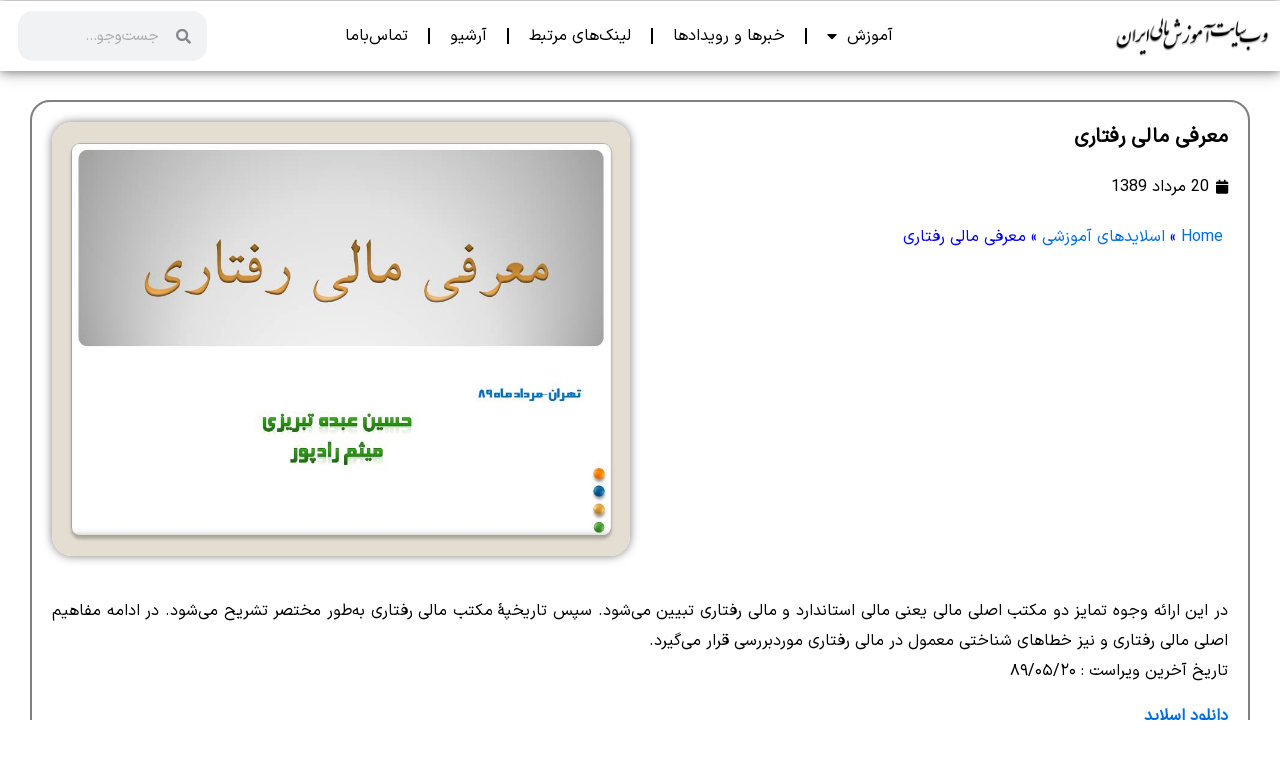

--- FILE ---
content_type: text/html; charset=UTF-8
request_url: https://finance.ir/%D9%85%D8%B9%D8%B1%D9%81%DB%8C-%D9%85%D8%A7%D9%84%DB%8C-%D8%B1%D9%81%D8%AA%D8%A7%D8%B1%DB%8C/
body_size: 37229
content:
<!DOCTYPE html>
<html dir="rtl" lang="fa-IR">
<head><meta charset="UTF-8"><script>if(navigator.userAgent.match(/MSIE|Internet Explorer/i)||navigator.userAgent.match(/Trident\/7\..*?rv:11/i)){var href=document.location.href;if(!href.match(/[?&]nowprocket/)){if(href.indexOf("?")==-1){if(href.indexOf("#")==-1){document.location.href=href+"?nowprocket=1"}else{document.location.href=href.replace("#","?nowprocket=1#")}}else{if(href.indexOf("#")==-1){document.location.href=href+"&nowprocket=1"}else{document.location.href=href.replace("#","&nowprocket=1#")}}}}</script><script>class RocketLazyLoadScripts{constructor(){this.v="1.2.3",this.triggerEvents=["keydown","mousedown","mousemove","touchmove","touchstart","touchend","wheel"],this.userEventHandler=this._triggerListener.bind(this),this.touchStartHandler=this._onTouchStart.bind(this),this.touchMoveHandler=this._onTouchMove.bind(this),this.touchEndHandler=this._onTouchEnd.bind(this),this.clickHandler=this._onClick.bind(this),this.interceptedClicks=[],window.addEventListener("pageshow",t=>{this.persisted=t.persisted}),window.addEventListener("DOMContentLoaded",()=>{this._preconnect3rdParties()}),this.delayedScripts={normal:[],async:[],defer:[]},this.trash=[],this.allJQueries=[]}_addUserInteractionListener(t){if(document.hidden){t._triggerListener();return}this.triggerEvents.forEach(e=>window.addEventListener(e,t.userEventHandler,{passive:!0})),window.addEventListener("touchstart",t.touchStartHandler,{passive:!0}),window.addEventListener("mousedown",t.touchStartHandler),document.addEventListener("visibilitychange",t.userEventHandler)}_removeUserInteractionListener(){this.triggerEvents.forEach(t=>window.removeEventListener(t,this.userEventHandler,{passive:!0})),document.removeEventListener("visibilitychange",this.userEventHandler)}_onTouchStart(t){"HTML"!==t.target.tagName&&(window.addEventListener("touchend",this.touchEndHandler),window.addEventListener("mouseup",this.touchEndHandler),window.addEventListener("touchmove",this.touchMoveHandler,{passive:!0}),window.addEventListener("mousemove",this.touchMoveHandler),t.target.addEventListener("click",this.clickHandler),this._renameDOMAttribute(t.target,"onclick","rocket-onclick"),this._pendingClickStarted())}_onTouchMove(t){window.removeEventListener("touchend",this.touchEndHandler),window.removeEventListener("mouseup",this.touchEndHandler),window.removeEventListener("touchmove",this.touchMoveHandler,{passive:!0}),window.removeEventListener("mousemove",this.touchMoveHandler),t.target.removeEventListener("click",this.clickHandler),this._renameDOMAttribute(t.target,"rocket-onclick","onclick"),this._pendingClickFinished()}_onTouchEnd(t){window.removeEventListener("touchend",this.touchEndHandler),window.removeEventListener("mouseup",this.touchEndHandler),window.removeEventListener("touchmove",this.touchMoveHandler,{passive:!0}),window.removeEventListener("mousemove",this.touchMoveHandler)}_onClick(t){t.target.removeEventListener("click",this.clickHandler),this._renameDOMAttribute(t.target,"rocket-onclick","onclick"),this.interceptedClicks.push(t),t.preventDefault(),t.stopPropagation(),t.stopImmediatePropagation(),this._pendingClickFinished()}_replayClicks(){window.removeEventListener("touchstart",this.touchStartHandler,{passive:!0}),window.removeEventListener("mousedown",this.touchStartHandler),this.interceptedClicks.forEach(t=>{t.target.dispatchEvent(new MouseEvent("click",{view:t.view,bubbles:!0,cancelable:!0}))})}_waitForPendingClicks(){return new Promise(t=>{this._isClickPending?this._pendingClickFinished=t:t()})}_pendingClickStarted(){this._isClickPending=!0}_pendingClickFinished(){this._isClickPending=!1}_renameDOMAttribute(t,e,r){t.hasAttribute&&t.hasAttribute(e)&&(event.target.setAttribute(r,event.target.getAttribute(e)),event.target.removeAttribute(e))}_triggerListener(){this._removeUserInteractionListener(this),"loading"===document.readyState?document.addEventListener("DOMContentLoaded",this._loadEverythingNow.bind(this)):this._loadEverythingNow()}_preconnect3rdParties(){let t=[];document.querySelectorAll("script[type=rocketlazyloadscript]").forEach(e=>{if(e.hasAttribute("src")){let r=new URL(e.src).origin;r!==location.origin&&t.push({src:r,crossOrigin:e.crossOrigin||"module"===e.getAttribute("data-rocket-type")})}}),t=[...new Map(t.map(t=>[JSON.stringify(t),t])).values()],this._batchInjectResourceHints(t,"preconnect")}async _loadEverythingNow(){this.lastBreath=Date.now(),this._delayEventListeners(this),this._delayJQueryReady(this),this._handleDocumentWrite(),this._registerAllDelayedScripts(),this._preloadAllScripts(),await this._loadScriptsFromList(this.delayedScripts.normal),await this._loadScriptsFromList(this.delayedScripts.defer),await this._loadScriptsFromList(this.delayedScripts.async);try{await this._triggerDOMContentLoaded(),await this._triggerWindowLoad()}catch(t){console.error(t)}window.dispatchEvent(new Event("rocket-allScriptsLoaded")),this._waitForPendingClicks().then(()=>{this._replayClicks()}),this._emptyTrash()}_registerAllDelayedScripts(){document.querySelectorAll("script[type=rocketlazyloadscript]").forEach(t=>{t.hasAttribute("data-rocket-src")?t.hasAttribute("async")&&!1!==t.async?this.delayedScripts.async.push(t):t.hasAttribute("defer")&&!1!==t.defer||"module"===t.getAttribute("data-rocket-type")?this.delayedScripts.defer.push(t):this.delayedScripts.normal.push(t):this.delayedScripts.normal.push(t)})}async _transformScript(t){return new Promise((await this._littleBreath(),navigator.userAgent.indexOf("Firefox/")>0||""===navigator.vendor)?e=>{let r=document.createElement("script");[...t.attributes].forEach(t=>{let e=t.nodeName;"type"!==e&&("data-rocket-type"===e&&(e="type"),"data-rocket-src"===e&&(e="src"),r.setAttribute(e,t.nodeValue))}),t.text&&(r.text=t.text),r.hasAttribute("src")?(r.addEventListener("load",e),r.addEventListener("error",e)):(r.text=t.text,e());try{t.parentNode.replaceChild(r,t)}catch(i){e()}}:async e=>{function r(){t.setAttribute("data-rocket-status","failed"),e()}try{let i=t.getAttribute("data-rocket-type"),n=t.getAttribute("data-rocket-src");t.text,i?(t.type=i,t.removeAttribute("data-rocket-type")):t.removeAttribute("type"),t.addEventListener("load",function r(){t.setAttribute("data-rocket-status","executed"),e()}),t.addEventListener("error",r),n?(t.removeAttribute("data-rocket-src"),t.src=n):t.src="data:text/javascript;base64,"+window.btoa(unescape(encodeURIComponent(t.text)))}catch(s){r()}})}async _loadScriptsFromList(t){let e=t.shift();return e&&e.isConnected?(await this._transformScript(e),this._loadScriptsFromList(t)):Promise.resolve()}_preloadAllScripts(){this._batchInjectResourceHints([...this.delayedScripts.normal,...this.delayedScripts.defer,...this.delayedScripts.async],"preload")}_batchInjectResourceHints(t,e){var r=document.createDocumentFragment();t.forEach(t=>{let i=t.getAttribute&&t.getAttribute("data-rocket-src")||t.src;if(i){let n=document.createElement("link");n.href=i,n.rel=e,"preconnect"!==e&&(n.as="script"),t.getAttribute&&"module"===t.getAttribute("data-rocket-type")&&(n.crossOrigin=!0),t.crossOrigin&&(n.crossOrigin=t.crossOrigin),t.integrity&&(n.integrity=t.integrity),r.appendChild(n),this.trash.push(n)}}),document.head.appendChild(r)}_delayEventListeners(t){let e={};function r(t,r){!function t(r){!e[r]&&(e[r]={originalFunctions:{add:r.addEventListener,remove:r.removeEventListener},eventsToRewrite:[]},r.addEventListener=function(){arguments[0]=i(arguments[0]),e[r].originalFunctions.add.apply(r,arguments)},r.removeEventListener=function(){arguments[0]=i(arguments[0]),e[r].originalFunctions.remove.apply(r,arguments)});function i(t){return e[r].eventsToRewrite.indexOf(t)>=0?"rocket-"+t:t}}(t),e[t].eventsToRewrite.push(r)}function i(t,e){let r=t[e];Object.defineProperty(t,e,{get:()=>r||function(){},set(i){t["rocket"+e]=r=i}})}r(document,"DOMContentLoaded"),r(window,"DOMContentLoaded"),r(window,"load"),r(window,"pageshow"),r(document,"readystatechange"),i(document,"onreadystatechange"),i(window,"onload"),i(window,"onpageshow")}_delayJQueryReady(t){let e;function r(r){if(r&&r.fn&&!t.allJQueries.includes(r)){r.fn.ready=r.fn.init.prototype.ready=function(e){return t.domReadyFired?e.bind(document)(r):document.addEventListener("rocket-DOMContentLoaded",()=>e.bind(document)(r)),r([])};let i=r.fn.on;r.fn.on=r.fn.init.prototype.on=function(){if(this[0]===window){function t(t){return t.split(" ").map(t=>"load"===t||0===t.indexOf("load.")?"rocket-jquery-load":t).join(" ")}"string"==typeof arguments[0]||arguments[0]instanceof String?arguments[0]=t(arguments[0]):"object"==typeof arguments[0]&&Object.keys(arguments[0]).forEach(e=>{let r=arguments[0][e];delete arguments[0][e],arguments[0][t(e)]=r})}return i.apply(this,arguments),this},t.allJQueries.push(r)}e=r}r(window.jQuery),Object.defineProperty(window,"jQuery",{get:()=>e,set(t){r(t)}})}async _triggerDOMContentLoaded(){this.domReadyFired=!0,await this._littleBreath(),document.dispatchEvent(new Event("rocket-DOMContentLoaded")),await this._littleBreath(),window.dispatchEvent(new Event("rocket-DOMContentLoaded")),await this._littleBreath(),document.dispatchEvent(new Event("rocket-readystatechange")),await this._littleBreath(),document.rocketonreadystatechange&&document.rocketonreadystatechange()}async _triggerWindowLoad(){await this._littleBreath(),window.dispatchEvent(new Event("rocket-load")),await this._littleBreath(),window.rocketonload&&window.rocketonload(),await this._littleBreath(),this.allJQueries.forEach(t=>t(window).trigger("rocket-jquery-load")),await this._littleBreath();let t=new Event("rocket-pageshow");t.persisted=this.persisted,window.dispatchEvent(t),await this._littleBreath(),window.rocketonpageshow&&window.rocketonpageshow({persisted:this.persisted})}_handleDocumentWrite(){let t=new Map;document.write=document.writeln=function(e){let r=document.currentScript;r||console.error("WPRocket unable to document.write this: "+e);let i=document.createRange(),n=r.parentElement,s=t.get(r);void 0===s&&(s=r.nextSibling,t.set(r,s));let a=document.createDocumentFragment();i.setStart(a,0),a.appendChild(i.createContextualFragment(e)),n.insertBefore(a,s)}}async _littleBreath(){Date.now()-this.lastBreath>45&&(await this._requestAnimFrame(),this.lastBreath=Date.now())}async _requestAnimFrame(){return document.hidden?new Promise(t=>setTimeout(t)):new Promise(t=>requestAnimationFrame(t))}_emptyTrash(){this.trash.forEach(t=>t.remove())}static run(){let t=new RocketLazyLoadScripts;t._addUserInteractionListener(t)}}RocketLazyLoadScripts.run();</script>
	
	<meta name="viewport" content="width=device-width, initial-scale=1.0, viewport-fit=cover" />		<meta property="og:image" content="https://finance.ir/wp-content/uploads/2023/07/Behaviorial-Finance-Introduction_0edcb8bd.jpg"/>
<meta property="og:url" content="https://finance.ir/%D9%85%D8%B9%D8%B1%D9%81%DB%8C-%D9%85%D8%A7%D9%84%DB%8C-%D8%B1%D9%81%D8%AA%D8%A7%D8%B1%DB%8C/"/>
<meta property="og:type" content="article"/>
<meta property="og:title" content="معرفی مالی رفتاری"/>
<meta property="og:description" content="در این ارائه وجوه تمایز دو مکتب اصلی مالی یعنی مالی استاندارد و مالی رفتاری تبیین می‌شود. سپس تاریخپۀ مکتب مالی رفتاری به‌طور مختصر تشریح می‌شود. […]"/>
<link rel="alternate" hreflang="fa-IR" href="https://finance.ir/%D9%85%D8%B9%D8%B1%D9%81%DB%8C-%D9%85%D8%A7%D9%84%DB%8C-%D8%B1%D9%81%D8%AA%D8%A7%D8%B1%DB%8C/"/>
<meta name='robots' content='index, follow, max-image-preview:large, max-snippet:-1, max-video-preview:-1' />
<meta name="format-detection" content="telephone=no">
<meta name="viewport" content="width=device-width, initial-scale=1, maximum-scale=1" />
<meta name="theme-color" content="#ffffff" media="(prefers-color-scheme: light)">
<meta name="theme-color" content="#ffffff" media="(prefers-color-scheme: dark)">

	<!-- This site is optimized with the Yoast SEO Premium plugin v24.4 (Yoast SEO v24.4) - https://yoast.com/wordpress/plugins/seo/ -->
	<title>معرفی مالی رفتاری - وبسایت آموزش مالی ایران</title>
	<link rel="canonical" href="https://finance.ir/معرفی-مالی-رفتاری/" />
	<meta property="og:locale" content="fa_IR" />
	<meta property="og:type" content="article" />
	<meta property="og:title" content="معرفی مالی رفتاری" />
	<meta property="og:description" content="در این ارائه وجوه تمایز دو مکتب اصلی مالی یعنی مالی استاندارد و مالی رفتاری تبیین می‌شود. سپس تاریخپۀ مکتب مالی رفتاری به‌طور مختصر تشریح می‌شود. […]" />
	<meta property="og:url" content="https://finance.ir/معرفی-مالی-رفتاری/" />
	<meta property="og:site_name" content="وبسایت آموزش مالی ایران" />
	<meta property="article:published_time" content="2010-08-11T09:17:10+00:00" />
	<meta property="article:modified_time" content="2023-09-23T12:26:10+00:00" />
	<meta property="og:image" content="https://finance.ir/wp-content/uploads/2023/07/Behaviorial-Finance-Introduction_0edcb8bd.jpg" />
	<meta property="og:image:width" content="960" />
	<meta property="og:image:height" content="720" />
	<meta property="og:image:type" content="image/jpeg" />
	<meta name="twitter:card" content="summary_large_image" />
	<meta name="twitter:label1" content="نوشته‌شده بدست" />
	<meta name="twitter:data1" content="" />
	<script type="application/ld+json" class="yoast-schema-graph">{"@context":"https://schema.org","@graph":[{"@type":"Article","@id":"https://finance.ir/%d9%85%d8%b9%d8%b1%d9%81%db%8c-%d9%85%d8%a7%d9%84%db%8c-%d8%b1%d9%81%d8%aa%d8%a7%d8%b1%db%8c/#article","isPartOf":{"@id":"https://finance.ir/%d9%85%d8%b9%d8%b1%d9%81%db%8c-%d9%85%d8%a7%d9%84%db%8c-%d8%b1%d9%81%d8%aa%d8%a7%d8%b1%db%8c/"},"author":{"name":"","@id":""},"headline":"معرفی مالی رفتاری","datePublished":"2010-08-11T09:17:10+00:00","dateModified":"2023-09-23T12:26:10+00:00","mainEntityOfPage":{"@id":"https://finance.ir/%d9%85%d8%b9%d8%b1%d9%81%db%8c-%d9%85%d8%a7%d9%84%db%8c-%d8%b1%d9%81%d8%aa%d8%a7%d8%b1%db%8c/"},"wordCount":0,"commentCount":0,"publisher":{"@id":"https://finance.ir/#organization"},"image":{"@id":"https://finance.ir/%d9%85%d8%b9%d8%b1%d9%81%db%8c-%d9%85%d8%a7%d9%84%db%8c-%d8%b1%d9%81%d8%aa%d8%a7%d8%b1%db%8c/#primaryimage"},"thumbnailUrl":"https://finance.ir/wp-content/uploads/2023/07/Behaviorial-Finance-Introduction_0edcb8bd.jpg","keywords":["اسلاید‌های_آموزشی"],"articleSection":["اسلایدهای آموزشی","اسلایدهای مالی","اسلایدهای مالی - مالی رفتاری"],"inLanguage":"fa-IR","potentialAction":[{"@type":"CommentAction","name":"Comment","target":["https://finance.ir/%d9%85%d8%b9%d8%b1%d9%81%db%8c-%d9%85%d8%a7%d9%84%db%8c-%d8%b1%d9%81%d8%aa%d8%a7%d8%b1%db%8c/#respond"]}]},{"@type":"WebPage","@id":"https://finance.ir/%d9%85%d8%b9%d8%b1%d9%81%db%8c-%d9%85%d8%a7%d9%84%db%8c-%d8%b1%d9%81%d8%aa%d8%a7%d8%b1%db%8c/","url":"https://finance.ir/%d9%85%d8%b9%d8%b1%d9%81%db%8c-%d9%85%d8%a7%d9%84%db%8c-%d8%b1%d9%81%d8%aa%d8%a7%d8%b1%db%8c/","name":"معرفی مالی رفتاری - وبسایت آموزش مالی ایران","isPartOf":{"@id":"https://finance.ir/#website"},"primaryImageOfPage":{"@id":"https://finance.ir/%d9%85%d8%b9%d8%b1%d9%81%db%8c-%d9%85%d8%a7%d9%84%db%8c-%d8%b1%d9%81%d8%aa%d8%a7%d8%b1%db%8c/#primaryimage"},"image":{"@id":"https://finance.ir/%d9%85%d8%b9%d8%b1%d9%81%db%8c-%d9%85%d8%a7%d9%84%db%8c-%d8%b1%d9%81%d8%aa%d8%a7%d8%b1%db%8c/#primaryimage"},"thumbnailUrl":"https://finance.ir/wp-content/uploads/2023/07/Behaviorial-Finance-Introduction_0edcb8bd.jpg","datePublished":"2010-08-11T09:17:10+00:00","dateModified":"2023-09-23T12:26:10+00:00","breadcrumb":{"@id":"https://finance.ir/%d9%85%d8%b9%d8%b1%d9%81%db%8c-%d9%85%d8%a7%d9%84%db%8c-%d8%b1%d9%81%d8%aa%d8%a7%d8%b1%db%8c/#breadcrumb"},"inLanguage":"fa-IR","potentialAction":[{"@type":"ReadAction","target":["https://finance.ir/%d9%85%d8%b9%d8%b1%d9%81%db%8c-%d9%85%d8%a7%d9%84%db%8c-%d8%b1%d9%81%d8%aa%d8%a7%d8%b1%db%8c/"]}]},{"@type":"ImageObject","inLanguage":"fa-IR","@id":"https://finance.ir/%d9%85%d8%b9%d8%b1%d9%81%db%8c-%d9%85%d8%a7%d9%84%db%8c-%d8%b1%d9%81%d8%aa%d8%a7%d8%b1%db%8c/#primaryimage","url":"https://finance.ir/wp-content/uploads/2023/07/Behaviorial-Finance-Introduction_0edcb8bd.jpg","contentUrl":"https://finance.ir/wp-content/uploads/2023/07/Behaviorial-Finance-Introduction_0edcb8bd.jpg","width":960,"height":720},{"@type":"BreadcrumbList","@id":"https://finance.ir/%d9%85%d8%b9%d8%b1%d9%81%db%8c-%d9%85%d8%a7%d9%84%db%8c-%d8%b1%d9%81%d8%aa%d8%a7%d8%b1%db%8c/#breadcrumb","itemListElement":[{"@type":"ListItem","position":1,"name":"Home","item":"https://finance.ir/"},{"@type":"ListItem","position":2,"name":"معرفی مالی رفتاری"}]},{"@type":"WebSite","@id":"https://finance.ir/#website","url":"https://finance.ir/","name":"وبسایت آموزش مالی ایران","description":"پایگاه آموزشی در حوزه دانش مالی شرکت‌ها، بازارها و نهاد‌های مالی","publisher":{"@id":"https://finance.ir/#organization"},"potentialAction":[{"@type":"SearchAction","target":{"@type":"EntryPoint","urlTemplate":"https://finance.ir/?s={search_term_string}"},"query-input":{"@type":"PropertyValueSpecification","valueRequired":true,"valueName":"search_term_string"}}],"inLanguage":"fa-IR"},{"@type":"Organization","@id":"https://finance.ir/#organization","name":"وبسایت آموزش مالی ایران","url":"https://finance.ir/","logo":{"@type":"ImageObject","inLanguage":"fa-IR","@id":"https://finance.ir/#/schema/logo/image/","url":"https://finance.ir/wp-content/uploads/2023/05/logo.png","contentUrl":"https://finance.ir/wp-content/uploads/2023/05/logo.png","width":700,"height":200,"caption":"وبسایت آموزش مالی ایران"},"image":{"@id":"https://finance.ir/#/schema/logo/image/"}},{"@type":"Person","@id":"","url":"https://finance.ir/author/"}]}</script>
	<!-- / Yoast SEO Premium plugin. -->


<link rel='dns-prefetch' href='//fonts.googleapis.com' />
<link rel="alternate" type="application/rss+xml" title="وبسایت آموزش مالی ایران &raquo; خوراک" href="https://finance.ir/feed/" />
<link rel="alternate" type="application/rss+xml" title="وبسایت آموزش مالی ایران &raquo; خوراک دیدگاه‌ها" href="https://finance.ir/comments/feed/" />
<link rel="alternate" type="application/rss+xml" title="وبسایت آموزش مالی ایران &raquo; معرفی مالی رفتاری خوراک دیدگاه‌ها" href="https://finance.ir/%d9%85%d8%b9%d8%b1%d9%81%db%8c-%d9%85%d8%a7%d9%84%db%8c-%d8%b1%d9%81%d8%aa%d8%a7%d8%b1%db%8c/feed/" />
<link rel="alternate" title="oEmbed (JSON)" type="application/json+oembed" href="https://finance.ir/wp-json/oembed/1.0/embed?url=https%3A%2F%2Ffinance.ir%2F%25d9%2585%25d8%25b9%25d8%25b1%25d9%2581%25db%258c-%25d9%2585%25d8%25a7%25d9%2584%25db%258c-%25d8%25b1%25d9%2581%25d8%25aa%25d8%25a7%25d8%25b1%25db%258c%2F" />
<link rel="alternate" title="oEmbed (XML)" type="text/xml+oembed" href="https://finance.ir/wp-json/oembed/1.0/embed?url=https%3A%2F%2Ffinance.ir%2F%25d9%2585%25d8%25b9%25d8%25b1%25d9%2581%25db%258c-%25d9%2585%25d8%25a7%25d9%2584%25db%258c-%25d8%25b1%25d9%2581%25d8%25aa%25d8%25a7%25d8%25b1%25db%258c%2F&#038;format=xml" />
<style id='wp-img-auto-sizes-contain-inline-css' type='text/css'>
img:is([sizes=auto i],[sizes^="auto," i]){contain-intrinsic-size:3000px 1500px}
/*# sourceURL=wp-img-auto-sizes-contain-inline-css */
</style>
<style id='wp-emoji-styles-inline-css' type='text/css'>

	img.wp-smiley, img.emoji {
		display: inline !important;
		border: none !important;
		box-shadow: none !important;
		height: 1em !important;
		width: 1em !important;
		margin: 0 0.07em !important;
		vertical-align: -0.1em !important;
		background: none !important;
		padding: 0 !important;
	}
/*# sourceURL=wp-emoji-styles-inline-css */
</style>
<link rel='stylesheet' id='wp-block-library-rtl-css' href='https://finance.ir/wp-includes/css/dist/block-library/style-rtl.min.css?ver=6.9' type='text/css' media='all' />

<style id='classic-theme-styles-inline-css' type='text/css'>
/*! This file is auto-generated */
.wp-block-button__link{color:#fff;background-color:#32373c;border-radius:9999px;box-shadow:none;text-decoration:none;padding:calc(.667em + 2px) calc(1.333em + 2px);font-size:1.125em}.wp-block-file__button{background:#32373c;color:#fff;text-decoration:none}
/*# sourceURL=/wp-includes/css/classic-themes.min.css */
</style>
<link data-minify="1" rel='stylesheet' id='mfn-be-css' href='https://finance.ir/wp-content/cache/min/1/wp-content/themes/betheme/css/be.css?ver=1767562398' type='text/css' media='all' />
<link rel='stylesheet' id='mfn-animations-css' href='https://finance.ir/wp-content/themes/betheme/assets/animations/animations.min.css?ver=27.2.12' type='text/css' media='all' />
<link data-minify="1" rel='stylesheet' id='mfn-font-awesome-css' href='https://finance.ir/wp-content/cache/min/1/wp-content/themes/betheme/fonts/fontawesome/fontawesome.css?ver=1767562398' type='text/css' media='all' />
<link rel='stylesheet' id='mfn-jplayer-css' href='https://finance.ir/wp-content/themes/betheme/assets/jplayer/css/jplayer.blue.monday.min.css?ver=27.2.12' type='text/css' media='all' />
<link data-minify="1" rel='stylesheet' id='mfn-responsive-css' href='https://finance.ir/wp-content/cache/min/1/wp-content/themes/betheme/css/responsive.css?ver=1767562399' type='text/css' media='all' />
<link rel='stylesheet' id='mfn-font-button-css' href='https://fonts.googleapis.com/css?family=Poppins%3A400%2C600&#038;display=swap&#038;ver=6.9' type='text/css' media='all' />
<link rel='stylesheet' id='elementor-frontend-css' href='https://finance.ir/wp-content/plugins/elementor/assets/css/frontend-rtl.min.css?ver=3.27.5' type='text/css' media='all' />
<link rel='stylesheet' id='widget-heading-css' href='https://finance.ir/wp-content/plugins/elementor/assets/css/widget-heading-rtl.min.css?ver=3.27.5' type='text/css' media='all' />
<link rel='stylesheet' id='widget-text-editor-css' href='https://finance.ir/wp-content/plugins/elementor/assets/css/widget-text-editor-rtl.min.css?ver=3.27.5' type='text/css' media='all' />
<link rel='stylesheet' id='e-animation-fadeIn-css' href='https://finance.ir/wp-content/plugins/elementor/assets/lib/animations/styles/fadeIn.min.css?ver=3.27.5' type='text/css' media='all' />
<link rel='stylesheet' id='e-popup-css' href='https://finance.ir/wp-content/plugins/elementor-pro/assets/css/conditionals/popup.min.css?ver=3.27.4' type='text/css' media='all' />
<link rel='stylesheet' id='widget-image-css' href='https://finance.ir/wp-content/plugins/elementor/assets/css/widget-image-rtl.min.css?ver=3.27.5' type='text/css' media='all' />
<link rel='stylesheet' id='widget-nav-menu-css' href='https://finance.ir/wp-content/plugins/elementor-pro/assets/css/widget-nav-menu-rtl.min.css?ver=3.27.4' type='text/css' media='all' />
<link rel='stylesheet' id='widget-search-form-css' href='https://finance.ir/wp-content/plugins/elementor-pro/assets/css/widget-search-form-rtl.min.css?ver=3.27.4' type='text/css' media='all' />
<link rel='stylesheet' id='elementor-icons-shared-0-css' href='https://finance.ir/wp-content/plugins/elementor/assets/lib/font-awesome/css/fontawesome.min.css?ver=5.15.3' type='text/css' media='all' />
<link data-minify="1" rel='stylesheet' id='elementor-icons-fa-solid-css' href='https://finance.ir/wp-content/cache/min/1/wp-content/plugins/elementor/assets/lib/font-awesome/css/solid.min.css?ver=1767562399' type='text/css' media='all' />
<link rel='stylesheet' id='e-sticky-css' href='https://finance.ir/wp-content/plugins/elementor-pro/assets/css/modules/sticky.min.css?ver=3.27.4' type='text/css' media='all' />
<link rel='stylesheet' id='widget-post-info-css' href='https://finance.ir/wp-content/plugins/elementor-pro/assets/css/widget-post-info-rtl.min.css?ver=3.27.4' type='text/css' media='all' />
<link rel='stylesheet' id='widget-icon-list-css' href='https://finance.ir/wp-content/plugins/elementor/assets/css/widget-icon-list-rtl.min.css?ver=3.27.5' type='text/css' media='all' />
<link data-minify="1" rel='stylesheet' id='elementor-icons-fa-regular-css' href='https://finance.ir/wp-content/cache/min/1/wp-content/plugins/elementor/assets/lib/font-awesome/css/regular.min.css?ver=1767562399' type='text/css' media='all' />
<link data-minify="1" rel='stylesheet' id='elementor-icons-css' href='https://finance.ir/wp-content/cache/min/1/wp-content/plugins/elementor/assets/lib/eicons/css/elementor-icons.min.css?ver=1767562399' type='text/css' media='all' />
<link rel='stylesheet' id='elementor-post-265-css' href='https://finance.ir/wp-content/uploads/elementor/css/post-265.css?ver=1739789943' type='text/css' media='all' />
<link data-minify="1" rel='stylesheet' id='font-awesome-5-all-css' href='https://finance.ir/wp-content/cache/min/1/wp-content/plugins/elementor/assets/lib/font-awesome/css/all.min.css?ver=1767562399' type='text/css' media='all' />
<link rel='stylesheet' id='font-awesome-4-shim-css' href='https://finance.ir/wp-content/plugins/elementor/assets/lib/font-awesome/css/v4-shims.min.css?ver=3.27.5' type='text/css' media='all' />
<link rel='stylesheet' id='elementor-post-479-css' href='https://finance.ir/wp-content/uploads/elementor/css/post-479.css?ver=1739789943' type='text/css' media='all' />
<link rel='stylesheet' id='elementor-post-3219-css' href='https://finance.ir/wp-content/uploads/elementor/css/post-3219.css?ver=1739789943' type='text/css' media='all' />
<link rel='stylesheet' id='elementor-post-2741-css' href='https://finance.ir/wp-content/uploads/elementor/css/post-2741.css?ver=1739789943' type='text/css' media='all' />
<link rel='stylesheet' id='elementor-post-427-css' href='https://finance.ir/wp-content/uploads/elementor/css/post-427.css?ver=1739789947' type='text/css' media='all' />
<link data-minify="1" rel='stylesheet' id='ekit-widget-styles-css' href='https://finance.ir/wp-content/cache/min/1/wp-content/plugins/elementskit-lite/widgets/init/assets/css/widget-styles.css?ver=1767562399' type='text/css' media='all' />
<link data-minify="1" rel='stylesheet' id='ekit-widget-styles-pro-css' href='https://finance.ir/wp-content/cache/min/1/wp-content/plugins/elementskit/widgets/init/assets/css/widget-styles-pro.css?ver=1767562399' type='text/css' media='all' />
<link data-minify="1" rel='stylesheet' id='ekit-responsive-css' href='https://finance.ir/wp-content/cache/min/1/wp-content/plugins/elementskit-lite/widgets/init/assets/css/responsive.css?ver=1767562399' type='text/css' media='all' />
<link data-minify="1" rel='stylesheet' id='elementskit-rtl-css' href='https://finance.ir/wp-content/cache/min/1/wp-content/plugins/elementskit-lite/widgets/init/assets/css/rtl.css?ver=1767562399' type='text/css' media='all' />
<style id='mfn-dynamic-inline-css' type='text/css'>
@font-face{font-family:"iransans";src:url("/wp-content/uploads/2023/05/IRANSansXV.woff") format("woff"),url("/wp-content/uploads/2023/05/IRANSansXV.ttf") format("truetype");font-weight:normal;font-style:normal;font-display:swap}@font-face{font-family:"iransansnum";src:url("/wp-content/uploads/2023/05/IRANSansXFaNum-ExtraBold.woff") format("woff"),url("/wp-content/uploads/2023/05/IRANSansXFaNum-ExtraBold.ttf") format("truetype");font-weight:normal;font-style:normal;font-display:swap}
html{background-color:#ffffff}#Wrapper,#Content,.mfn-popup .mfn-popup-content,.mfn-off-canvas-sidebar .mfn-off-canvas-content-wrapper,.mfn-cart-holder,.mfn-header-login,#Top_bar .search_wrapper,#Top_bar .top_bar_right .mfn-live-search-box,.column_livesearch .mfn-live-search-wrapper,.column_livesearch .mfn-live-search-box{background-color:#ffffff}.layout-boxed.mfn-bebuilder-header.mfn-ui #Wrapper .mfn-only-sample-content{background-color:#ffffff}body:not(.template-slider) #Header{min-height:100px}body.header-below:not(.template-slider) #Header{padding-top:100px}#Footer .widgets_wrapper{padding:70px 0}.has-search-overlay.search-overlay-opened #search-overlay{background-color:rgba(0,0,0,0.6)}.elementor-page.elementor-default.is-elementor #Content .section_wrapper .the_content .section_wrapper{max-width:100%}.elementor-page.elementor-default.is-elementor #Content .section_wrapper .the_content_wrapper{margin-left:0;margin-right:0;width:100%}body,button,span.date_label,.timeline_items li h3 span,input[type="submit"],input[type="reset"],input[type="button"],input[type="date"],input[type="text"],input[type="password"],input[type="tel"],input[type="email"],textarea,select,.offer_li .title h3,.mfn-menu-item-megamenu{font-family:"iransans",-apple-system,BlinkMacSystemFont,"Segoe UI",Roboto,Oxygen-Sans,Ubuntu,Cantarell,"Helvetica Neue",sans-serif}#menu > ul > li > a,a.action_button,#overlay-menu ul li a{font-family:"iransans",-apple-system,BlinkMacSystemFont,"Segoe UI",Roboto,Oxygen-Sans,Ubuntu,Cantarell,"Helvetica Neue",sans-serif}#Subheader .title{font-family:"iransans",-apple-system,BlinkMacSystemFont,"Segoe UI",Roboto,Oxygen-Sans,Ubuntu,Cantarell,"Helvetica Neue",sans-serif}h1,h2,h3,h4,.text-logo #logo{font-family:"iransans",-apple-system,BlinkMacSystemFont,"Segoe UI",Roboto,Oxygen-Sans,Ubuntu,Cantarell,"Helvetica Neue",sans-serif}h5,h6{font-family:"iransans",-apple-system,BlinkMacSystemFont,"Segoe UI",Roboto,Oxygen-Sans,Ubuntu,Cantarell,"Helvetica Neue",sans-serif}blockquote{font-family:"iransans",-apple-system,BlinkMacSystemFont,"Segoe UI",Roboto,Oxygen-Sans,Ubuntu,Cantarell,"Helvetica Neue",sans-serif}.chart_box .chart .num,.counter .desc_wrapper .number-wrapper,.how_it_works .image .number,.pricing-box .plan-header .price,.quick_fact .number-wrapper,.woocommerce .product div.entry-summary .price{font-family:"iransans",-apple-system,BlinkMacSystemFont,"Segoe UI",Roboto,Oxygen-Sans,Ubuntu,Cantarell,"Helvetica Neue",sans-serif}body,.mfn-menu-item-megamenu{font-size:16px;line-height:30px;font-weight:300;letter-spacing:0px}.big{font-size:17px;line-height:30px;font-weight:400;letter-spacing:0px}#menu > ul > li > a,a.action_button,#overlay-menu ul li a{font-size:15px;font-weight:500;letter-spacing:0px}#overlay-menu ul li a{line-height:22.5px}#Subheader .title{font-size:36px;line-height:85px;font-weight:500;letter-spacing:0px}h1,.text-logo #logo{font-size:100px;line-height:95px;font-weight:500;letter-spacing:0px}h2{font-size:30px;line-height:85px;font-weight:700;letter-spacing:0px}h3,.woocommerce ul.products li.product h3,.woocommerce #customer_login h2{font-size:35px;line-height:35px;font-weight:500;letter-spacing:0px}h4,.woocommerce .woocommerce-order-details__title,.woocommerce .wc-bacs-bank-details-heading,.woocommerce .woocommerce-customer-details h2{font-size:26px;line-height:36px;font-weight:500;letter-spacing:0px}h5{font-size:24px;line-height:34px;font-weight:500;letter-spacing:0px}h6{font-size:20px;line-height:28px;font-weight:700;letter-spacing:0px}#Intro .intro-title{font-size:36px;line-height:85px;font-weight:500;letter-spacing:0px}@media only screen and (min-width:768px) and (max-width:959px){body,.mfn-menu-item-megamenu{font-size:15px;line-height:28px;font-weight:300;letter-spacing:0px}.big{font-size:16px;line-height:28px;font-weight:400;letter-spacing:0px}#menu > ul > li > a,a.action_button,#overlay-menu ul li a{font-size:15px;font-weight:500;letter-spacing:0px}#overlay-menu ul li a{line-height:22.5px}#Subheader .title{font-size:60px;line-height:65px;font-weight:500;letter-spacing:0px}h1,.text-logo #logo{font-size:80px;line-height:85px;font-weight:500;letter-spacing:0px}h2{font-size:60px;line-height:65px;font-weight:700;letter-spacing:0px}h3,.woocommerce ul.products li.product h3,.woocommerce #customer_login h2{font-size:28px;line-height:35px;font-weight:500;letter-spacing:0px}h4,.woocommerce .woocommerce-order-details__title,.woocommerce .wc-bacs-bank-details-heading,.woocommerce .woocommerce-customer-details h2{font-size:22px;line-height:34px;font-weight:500;letter-spacing:0px}h5{font-size:20px;line-height:28px;font-weight:500;letter-spacing:0px}h6{font-size:18px;line-height:26px;font-weight:700;letter-spacing:0px}#Intro .intro-title{font-size:60px;line-height:65px;font-weight:500;letter-spacing:0px}blockquote{font-size:15px}.chart_box .chart .num{font-size:45px;line-height:45px}.counter .desc_wrapper .number-wrapper{font-size:45px;line-height:45px}.counter .desc_wrapper .title{font-size:14px;line-height:18px}.faq .question .title{font-size:14px}.fancy_heading .title{font-size:38px;line-height:38px}.offer .offer_li .desc_wrapper .title h3{font-size:32px;line-height:32px}.offer_thumb_ul li.offer_thumb_li .desc_wrapper .title h3{font-size:32px;line-height:32px}.pricing-box .plan-header h2{font-size:27px;line-height:27px}.pricing-box .plan-header .price > span{font-size:40px;line-height:40px}.pricing-box .plan-header .price sup.currency{font-size:18px;line-height:18px}.pricing-box .plan-header .price sup.period{font-size:14px;line-height:14px}.quick_fact .number-wrapper{font-size:80px;line-height:80px}.trailer_box .desc h2{font-size:27px;line-height:27px}.widget > h3{font-size:17px;line-height:20px}}@media only screen and (min-width:480px) and (max-width:767px){body,.mfn-menu-item-megamenu{font-size:15px;line-height:28px;font-weight:300;letter-spacing:0px}.big{font-size:16px;line-height:28px;font-weight:400;letter-spacing:0px}#menu > ul > li > a,a.action_button,#overlay-menu ul li a{font-size:15px;font-weight:500;letter-spacing:0px}#overlay-menu ul li a{line-height:22.5px}#Subheader .title{font-size:60px;line-height:65px;font-weight:500;letter-spacing:0px}h1,.text-logo #logo{font-size:80px;line-height:85px;font-weight:500;letter-spacing:0px}h2{font-size:60px;line-height:65px;font-weight:700;letter-spacing:0px}h3,.woocommerce ul.products li.product h3,.woocommerce #customer_login h2{font-size:28px;line-height:35px;font-weight:500;letter-spacing:0px}h4,.woocommerce .woocommerce-order-details__title,.woocommerce .wc-bacs-bank-details-heading,.woocommerce .woocommerce-customer-details h2{font-size:22px;line-height:34px;font-weight:500;letter-spacing:0px}h5{font-size:20px;line-height:28px;font-weight:500;letter-spacing:0px}h6{font-size:18px;line-height:26px;font-weight:700;letter-spacing:0px}#Intro .intro-title{font-size:60px;line-height:65px;font-weight:500;letter-spacing:0px}blockquote{font-size:14px}.chart_box .chart .num{font-size:40px;line-height:40px}.counter .desc_wrapper .number-wrapper{font-size:40px;line-height:40px}.counter .desc_wrapper .title{font-size:13px;line-height:16px}.faq .question .title{font-size:13px}.fancy_heading .title{font-size:34px;line-height:34px}.offer .offer_li .desc_wrapper .title h3{font-size:28px;line-height:28px}.offer_thumb_ul li.offer_thumb_li .desc_wrapper .title h3{font-size:28px;line-height:28px}.pricing-box .plan-header h2{font-size:24px;line-height:24px}.pricing-box .plan-header .price > span{font-size:34px;line-height:34px}.pricing-box .plan-header .price sup.currency{font-size:16px;line-height:16px}.pricing-box .plan-header .price sup.period{font-size:13px;line-height:13px}.quick_fact .number-wrapper{font-size:70px;line-height:70px}.trailer_box .desc h2{font-size:24px;line-height:24px}.widget > h3{font-size:16px;line-height:19px}}@media only screen and (max-width:479px){body,.mfn-menu-item-megamenu{font-size:15px;line-height:28px;font-weight:300;letter-spacing:0px}.big{font-size:16px;line-height:28px;font-weight:400;letter-spacing:0px}#menu > ul > li > a,a.action_button,#overlay-menu ul li a{font-size:15px;font-weight:500;letter-spacing:0px}#overlay-menu ul li a{line-height:22.5px}#Subheader .title{font-size:60px;line-height:65px;font-weight:500;letter-spacing:0px}h1,.text-logo #logo{font-size:80px;line-height:85px;font-weight:500;letter-spacing:0px}h2{font-size:60px;line-height:65px;font-weight:700;letter-spacing:0px}h3,.woocommerce ul.products li.product h3,.woocommerce #customer_login h2{font-size:28px;line-height:35px;font-weight:500;letter-spacing:0px}h4,.woocommerce .woocommerce-order-details__title,.woocommerce .wc-bacs-bank-details-heading,.woocommerce .woocommerce-customer-details h2{font-size:22px;line-height:34px;font-weight:500;letter-spacing:0px}h5{font-size:20px;line-height:28px;font-weight:500;letter-spacing:0px}h6{font-size:18px;line-height:26px;font-weight:700;letter-spacing:0px}#Intro .intro-title{font-size:60px;line-height:65px;font-weight:500;letter-spacing:0px}blockquote{font-size:13px}.chart_box .chart .num{font-size:35px;line-height:35px}.counter .desc_wrapper .number-wrapper{font-size:35px;line-height:35px}.counter .desc_wrapper .title{font-size:13px;line-height:26px}.faq .question .title{font-size:13px}.fancy_heading .title{font-size:30px;line-height:30px}.offer .offer_li .desc_wrapper .title h3{font-size:26px;line-height:26px}.offer_thumb_ul li.offer_thumb_li .desc_wrapper .title h3{font-size:26px;line-height:26px}.pricing-box .plan-header h2{font-size:21px;line-height:21px}.pricing-box .plan-header .price > span{font-size:32px;line-height:32px}.pricing-box .plan-header .price sup.currency{font-size:14px;line-height:14px}.pricing-box .plan-header .price sup.period{font-size:13px;line-height:13px}.quick_fact .number-wrapper{font-size:60px;line-height:60px}.trailer_box .desc h2{font-size:21px;line-height:21px}.widget > h3{font-size:15px;line-height:18px}}.with_aside .sidebar.columns{width:23%}.with_aside .sections_group{width:77%}.aside_both .sidebar.columns{width:18%}.aside_both .sidebar.sidebar-1{margin-left:-82%}.aside_both .sections_group{width:64%;margin-left:18%}@media only screen and (min-width:1240px){#Wrapper,.with_aside .content_wrapper{max-width:1240px}body.layout-boxed.mfn-header-scrolled .mfn-header-tmpl.mfn-sticky-layout-width{max-width:1240px;left:0;right:0;margin-left:auto;margin-right:auto}body.layout-boxed:not(.mfn-header-scrolled) .mfn-header-tmpl.mfn-header-layout-width,body.layout-boxed .mfn-header-tmpl.mfn-header-layout-width:not(.mfn-hasSticky){max-width:1240px;left:0;right:0;margin-left:auto;margin-right:auto}body.layout-boxed.mfn-bebuilder-header.mfn-ui .mfn-only-sample-content{max-width:1240px;margin-left:auto;margin-right:auto}.section_wrapper,.container{max-width:1220px}.layout-boxed.header-boxed #Top_bar.is-sticky{max-width:1240px}}@media only screen and (max-width:767px){.content_wrapper .section_wrapper,.container,.four.columns .widget-area{max-width:550px !important}}  .button-default .button,.button-flat .button,.button-round .button{background-color:#f7f7f7;color:#747474}.button-stroke .button{border-color:#f7f7f7;color:#747474}.button-stroke .button:hover{background-color:#f7f7f7;color:#fff}.button-default .button_theme,.button-default button,.button-default input[type="button"],.button-default input[type="reset"],.button-default input[type="submit"],.button-flat .button_theme,.button-flat button,.button-flat input[type="button"],.button-flat input[type="reset"],.button-flat input[type="submit"],.button-round .button_theme,.button-round button,.button-round input[type="button"],.button-round input[type="reset"],.button-round input[type="submit"],.woocommerce #respond input#submit,.woocommerce a.button:not(.default),.woocommerce button.button,.woocommerce input.button,.woocommerce #respond input#submit:hover,.woocommerce a.button:hover,.woocommerce button.button:hover,.woocommerce input.button:hover{color:#ffffff}.button-default #respond input#submit.alt.disabled,.button-default #respond input#submit.alt.disabled:hover,.button-default #respond input#submit.alt:disabled,.button-default #respond input#submit.alt:disabled:hover,.button-default #respond input#submit.alt:disabled[disabled],.button-default #respond input#submit.alt:disabled[disabled]:hover,.button-default a.button.alt.disabled,.button-default a.button.alt.disabled:hover,.button-default a.button.alt:disabled,.button-default a.button.alt:disabled:hover,.button-default a.button.alt:disabled[disabled],.button-default a.button.alt:disabled[disabled]:hover,.button-default button.button.alt.disabled,.button-default button.button.alt.disabled:hover,.button-default button.button.alt:disabled,.button-default button.button.alt:disabled:hover,.button-default button.button.alt:disabled[disabled],.button-default button.button.alt:disabled[disabled]:hover,.button-default input.button.alt.disabled,.button-default input.button.alt.disabled:hover,.button-default input.button.alt:disabled,.button-default input.button.alt:disabled:hover,.button-default input.button.alt:disabled[disabled],.button-default input.button.alt:disabled[disabled]:hover,.button-default #respond input#submit.alt,.button-default a.button.alt,.button-default button.button.alt,.button-default input.button.alt,.button-default #respond input#submit.alt:hover,.button-default a.button.alt:hover,.button-default button.button.alt:hover,.button-default input.button.alt:hover,.button-flat #respond input#submit.alt.disabled,.button-flat #respond input#submit.alt.disabled:hover,.button-flat #respond input#submit.alt:disabled,.button-flat #respond input#submit.alt:disabled:hover,.button-flat #respond input#submit.alt:disabled[disabled],.button-flat #respond input#submit.alt:disabled[disabled]:hover,.button-flat a.button.alt.disabled,.button-flat a.button.alt.disabled:hover,.button-flat a.button.alt:disabled,.button-flat a.button.alt:disabled:hover,.button-flat a.button.alt:disabled[disabled],.button-flat a.button.alt:disabled[disabled]:hover,.button-flat button.button.alt.disabled,.button-flat button.button.alt.disabled:hover,.button-flat button.button.alt:disabled,.button-flat button.button.alt:disabled:hover,.button-flat button.button.alt:disabled[disabled],.button-flat button.button.alt:disabled[disabled]:hover,.button-flat input.button.alt.disabled,.button-flat input.button.alt.disabled:hover,.button-flat input.button.alt:disabled,.button-flat input.button.alt:disabled:hover,.button-flat input.button.alt:disabled[disabled],.button-flat input.button.alt:disabled[disabled]:hover,.button-flat #respond input#submit.alt,.button-flat a.button.alt,.button-flat button.button.alt,.button-flat input.button.alt,.button-flat #respond input#submit.alt:hover,.button-flat a.button.alt:hover,.button-flat button.button.alt:hover,.button-flat input.button.alt:hover,.button-round #respond input#submit.alt.disabled,.button-round #respond input#submit.alt.disabled:hover,.button-round #respond input#submit.alt:disabled,.button-round #respond input#submit.alt:disabled:hover,.button-round #respond input#submit.alt:disabled[disabled],.button-round #respond input#submit.alt:disabled[disabled]:hover,.button-round a.button.alt.disabled,.button-round a.button.alt.disabled:hover,.button-round a.button.alt:disabled,.button-round a.button.alt:disabled:hover,.button-round a.button.alt:disabled[disabled],.button-round a.button.alt:disabled[disabled]:hover,.button-round button.button.alt.disabled,.button-round button.button.alt.disabled:hover,.button-round button.button.alt:disabled,.button-round button.button.alt:disabled:hover,.button-round button.button.alt:disabled[disabled],.button-round button.button.alt:disabled[disabled]:hover,.button-round input.button.alt.disabled,.button-round input.button.alt.disabled:hover,.button-round input.button.alt:disabled,.button-round input.button.alt:disabled:hover,.button-round input.button.alt:disabled[disabled],.button-round input.button.alt:disabled[disabled]:hover,.button-round #respond input#submit.alt,.button-round a.button.alt,.button-round button.button.alt,.button-round input.button.alt,.button-round #respond input#submit.alt:hover,.button-round a.button.alt:hover,.button-round button.button.alt:hover,.button-round input.button.alt:hover{background-color:#0089F7;color:#ffffff}.button-stroke.woocommerce a.button:not(.default),.button-stroke .woocommerce a.button:not(.default),.button-stroke #respond input#submit.alt.disabled,.button-stroke #respond input#submit.alt.disabled:hover,.button-stroke #respond input#submit.alt:disabled,.button-stroke #respond input#submit.alt:disabled:hover,.button-stroke #respond input#submit.alt:disabled[disabled],.button-stroke #respond input#submit.alt:disabled[disabled]:hover,.button-stroke a.button.alt.disabled,.button-stroke a.button.alt.disabled:hover,.button-stroke a.button.alt:disabled,.button-stroke a.button.alt:disabled:hover,.button-stroke a.button.alt:disabled[disabled],.button-stroke a.button.alt:disabled[disabled]:hover,.button-stroke button.button.alt.disabled,.button-stroke button.button.alt.disabled:hover,.button-stroke button.button.alt:disabled,.button-stroke button.button.alt:disabled:hover,.button-stroke button.button.alt:disabled[disabled],.button-stroke button.button.alt:disabled[disabled]:hover,.button-stroke input.button.alt.disabled,.button-stroke input.button.alt.disabled:hover,.button-stroke input.button.alt:disabled,.button-stroke input.button.alt:disabled:hover,.button-stroke input.button.alt:disabled[disabled],.button-stroke input.button.alt:disabled[disabled]:hover,.button-stroke #respond input#submit.alt,.button-stroke a.button.alt,.button-stroke button.button.alt,.button-stroke input.button.alt{border-color:#0089F7;background:none;color:#0089F7}.button-stroke.woocommerce a.button:not(.default):hover,.button-stroke .woocommerce a.button:not(.default):hover,.button-stroke #respond input#submit.alt:hover,.button-stroke a.button.alt:hover,.button-stroke button.button.alt:hover,.button-stroke input.button.alt:hover,.button-stroke a.action_button:hover{background-color:#0089F7;color:#ffffff}.action_button,.action_button:hover{background-color:#0089f7;color:#ffffff}.button-stroke a.action_button{border-color:#0089f7}.footer_button{color:#000000!important;background:#ffffff}.button-stroke .footer_button{border-color:#ffffff}.button-stroke .footer_button:hover{background-color:#ffffff !important}.button-custom.woocommerce .button,.button-custom .button,.button-custom .action_button,.button-custom .footer_button,.button-custom button,.button-custom button.button,.button-custom input[type="button"],.button-custom input[type="reset"],.button-custom input[type="submit"],.button-custom .woocommerce #respond input#submit,.button-custom .woocommerce a.button,.button-custom .woocommerce button.button,.button-custom .woocommerce input.button,.button-custom:where(body:not(.woocommerce-block-theme-has-button-styles)) .woocommerce button.button:disabled[disabled]{font-family:Poppins;font-size:20px;line-height:20px;font-weight:600;letter-spacing:0px;padding:15px 35px 15px 35px;border-width:2px;border-radius:8px}body.button-custom .button{color:#000000;background-color:#ffffff;border-color:#000000}body.button-custom .button:hover{color:#ffffff;background-color:#000000;border-color:#000000}body .button-custom .button_theme,body.button-custom .button_theme,.button-custom button,.button-custom input[type="button"],.button-custom input[type="reset"],.button-custom input[type="submit"],.button-custom .woocommerce #respond input#submit,body.button-custom.woocommerce a.button:not(.default),.button-custom .woocommerce button.button,.button-custom .woocommerce input.button,.button-custom .woocommerce a.button_theme:not(.default){color:#ffffff;background-color:#000000;border-color:#000000;box-shadow:unset}body .button-custom .button_theme:hover,body.button-custom .button_theme:hover,.button-custom button:hover,.button-custom input[type="button"]:hover,.button-custom input[type="reset"]:hover,.button-custom input[type="submit"]:hover,.button-custom .woocommerce #respond input#submit:hover,body.button-custom.woocommerce a.button:not(.default):hover,.button-custom .woocommerce button.button:hover,.button-custom .woocommerce input.button:hover,.button-custom .woocommerce a.button_theme:not(.default):hover{color:#000000;background-color:#ffffff;border-color:#000000}body.button-custom .action_button{color:#626262;background-color:#dbdddf;border-color:transparent;box-shadow:unset}body.button-custom .action_button:hover{color:#626262;background-color:#d3d3d3;border-color:transparent}.button-custom #respond input#submit.alt.disabled,.button-custom #respond input#submit.alt.disabled:hover,.button-custom #respond input#submit.alt:disabled,.button-custom #respond input#submit.alt:disabled:hover,.button-custom #respond input#submit.alt:disabled[disabled],.button-custom #respond input#submit.alt:disabled[disabled]:hover,.button-custom a.button.alt.disabled,.button-custom a.button.alt.disabled:hover,.button-custom a.button.alt:disabled,.button-custom a.button.alt:disabled:hover,.button-custom a.button.alt:disabled[disabled],.button-custom a.button.alt:disabled[disabled]:hover,.button-custom button.button.alt.disabled,.button-custom button.button.alt.disabled:hover,.button-custom button.button.alt:disabled,.button-custom button.button.alt:disabled:hover,.button-custom button.button.alt:disabled[disabled],.button-custom button.button.alt:disabled[disabled]:hover,.button-custom input.button.alt.disabled,.button-custom input.button.alt.disabled:hover,.button-custom input.button.alt:disabled,.button-custom input.button.alt:disabled:hover,.button-custom input.button.alt:disabled[disabled],.button-custom input.button.alt:disabled[disabled]:hover,.button-custom #respond input#submit.alt,.button-custom a.button.alt,.button-custom button.button.alt,.button-custom input.button.alt{line-height:20px;padding:15px 35px 15px 35px;color:#ffffff;background-color:#000000;font-family:Poppins;font-size:20px;font-weight:600;letter-spacing:0px;border-width:2px;border-radius:8px}.button-custom #respond input#submit.alt:hover,.button-custom a.button.alt:hover,.button-custom button.button.alt:hover,.button-custom input.button.alt:hover,.button-custom a.action_button:hover{color:#000000;background-color:#ffffff}#Top_bar #logo,.header-fixed #Top_bar #logo,.header-plain #Top_bar #logo,.header-transparent #Top_bar #logo{height:60px;line-height:60px;padding:15px 0}.logo-overflow #Top_bar:not(.is-sticky) .logo{height:90px}#Top_bar .menu > li > a{padding:15px 0}.menu-highlight:not(.header-creative) #Top_bar .menu > li > a{margin:20px 0}.header-plain:not(.menu-highlight) #Top_bar .menu > li > a span:not(.description){line-height:90px}.header-fixed #Top_bar .menu > li > a{padding:30px 0}@media only screen and (max-width:767px){.mobile-header-mini #Top_bar #logo{height:50px!important;line-height:50px!important;margin:5px 0}}#Top_bar #logo img.svg{width:190px}.image_frame,.wp-caption{border-width:0px}.alert{border-radius:0px}#Top_bar .top_bar_right .top-bar-right-input input{width:200px}.mfn-live-search-box .mfn-live-search-list{max-height:300px}input[type="date"],input[type="email"],input[type="number"],input[type="password"],input[type="search"],input[type="tel"],input[type="text"],input[type="url"],select,textarea,.woocommerce .quantity input.qty{border-width:0 0 2px 0;box-shadow:unset;resize:none}.select2-container--default .select2-selection--single,.select2-dropdown,.select2-container--default.select2-container--open .select2-selection--single{border-width:0 0 2px 0}#Side_slide{right:-250px;width:250px}#Side_slide.left{left:-250px}.blog-teaser li .desc-wrapper .desc{background-position-y:-1px}.mfn-free-delivery-info{--mfn-free-delivery-bar:#0089F7;--mfn-free-delivery-bg:rgba(0,0,0,0.1);--mfn-free-delivery-achieved:#0089F7}@media only screen and ( max-width:767px ){}@media only screen and (min-width:1240px){body:not(.header-simple) #Top_bar #menu{display:block!important}.tr-menu #Top_bar #menu{background:none!important}#Top_bar .menu > li > ul.mfn-megamenu > li{float:left}#Top_bar .menu > li > ul.mfn-megamenu > li.mfn-megamenu-cols-1{width:100%}#Top_bar .menu > li > ul.mfn-megamenu > li.mfn-megamenu-cols-2{width:50%}#Top_bar .menu > li > ul.mfn-megamenu > li.mfn-megamenu-cols-3{width:33.33%}#Top_bar .menu > li > ul.mfn-megamenu > li.mfn-megamenu-cols-4{width:25%}#Top_bar .menu > li > ul.mfn-megamenu > li.mfn-megamenu-cols-5{width:20%}#Top_bar .menu > li > ul.mfn-megamenu > li.mfn-megamenu-cols-6{width:16.66%}#Top_bar .menu > li > ul.mfn-megamenu > li > ul{display:block!important;position:inherit;left:auto;top:auto;border-width:0 1px 0 0}#Top_bar .menu > li > ul.mfn-megamenu > li:last-child > ul{border:0}#Top_bar .menu > li > ul.mfn-megamenu > li > ul li{width:auto}#Top_bar .menu > li > ul.mfn-megamenu a.mfn-megamenu-title{text-transform:uppercase;font-weight:400;background:none}#Top_bar .menu > li > ul.mfn-megamenu a .menu-arrow{display:none}.menuo-right #Top_bar .menu > li > ul.mfn-megamenu{left:0;width:98%!important;margin:0 1%;padding:20px 0}.menuo-right #Top_bar .menu > li > ul.mfn-megamenu-bg{box-sizing:border-box}#Top_bar .menu > li > ul.mfn-megamenu-bg{padding:20px 166px 20px 20px;background-repeat:no-repeat;background-position:right bottom}.rtl #Top_bar .menu > li > ul.mfn-megamenu-bg{padding-left:166px;padding-right:20px;background-position:left bottom}#Top_bar .menu > li > ul.mfn-megamenu-bg > li{background:none}#Top_bar .menu > li > ul.mfn-megamenu-bg > li a{border:none}#Top_bar .menu > li > ul.mfn-megamenu-bg > li > ul{background:none!important;-webkit-box-shadow:0 0 0 0;-moz-box-shadow:0 0 0 0;box-shadow:0 0 0 0}.mm-vertical #Top_bar .container{position:relative}.mm-vertical #Top_bar .top_bar_left{position:static}.mm-vertical #Top_bar .menu > li ul{box-shadow:0 0 0 0 transparent!important;background-image:none}.mm-vertical #Top_bar .menu > li > ul.mfn-megamenu{padding:20px 0}.mm-vertical.header-plain #Top_bar .menu > li > ul.mfn-megamenu{width:100%!important;margin:0}.mm-vertical #Top_bar .menu > li > ul.mfn-megamenu > li{display:table-cell;float:none!important;width:10%;padding:0 15px;border-right:1px solid rgba(0,0,0,0.05)}.mm-vertical #Top_bar .menu > li > ul.mfn-megamenu > li:last-child{border-right-width:0}.mm-vertical #Top_bar .menu > li > ul.mfn-megamenu > li.hide-border{border-right-width:0}.mm-vertical #Top_bar .menu > li > ul.mfn-megamenu > li a{border-bottom-width:0;padding:9px 15px;line-height:120%}.mm-vertical #Top_bar .menu > li > ul.mfn-megamenu a.mfn-megamenu-title{font-weight:700}.rtl .mm-vertical #Top_bar .menu > li > ul.mfn-megamenu > li:first-child{border-right-width:0}.rtl .mm-vertical #Top_bar .menu > li > ul.mfn-megamenu > li:last-child{border-right-width:1px}body.header-shop #Top_bar #menu{display:flex!important}.header-shop #Top_bar.is-sticky .top_bar_row_second{display:none}.header-plain:not(.menuo-right) #Header .top_bar_left{width:auto!important}.header-stack.header-center #Top_bar #menu{display:inline-block!important}.header-simple #Top_bar #menu{display:none;height:auto;width:300px;bottom:auto;top:100%;right:1px;position:absolute;margin:0}.header-simple #Header a.responsive-menu-toggle{display:block;right:10px}.header-simple #Top_bar #menu > ul{width:100%;float:left}.header-simple #Top_bar #menu ul li{width:100%;padding-bottom:0;border-right:0;position:relative}.header-simple #Top_bar #menu ul li a{padding:0 20px;margin:0;display:block;height:auto;line-height:normal;border:none}.header-simple #Top_bar #menu ul li a:not(.menu-toggle):after{display:none}.header-simple #Top_bar #menu ul li a span{border:none;line-height:44px;display:inline;padding:0}.header-simple #Top_bar #menu ul li.submenu .menu-toggle{display:block;position:absolute;right:0;top:0;width:44px;height:44px;line-height:44px;font-size:30px;font-weight:300;text-align:center;cursor:pointer;color:#444;opacity:0.33;transform:unset}.header-simple #Top_bar #menu ul li.submenu .menu-toggle:after{content:"+";position:static}.header-simple #Top_bar #menu ul li.hover > .menu-toggle:after{content:"-"}.header-simple #Top_bar #menu ul li.hover a{border-bottom:0}.header-simple #Top_bar #menu ul.mfn-megamenu li .menu-toggle{display:none}.header-simple #Top_bar #menu ul li ul{position:relative!important;left:0!important;top:0;padding:0;margin:0!important;width:auto!important;background-image:none}.header-simple #Top_bar #menu ul li ul li{width:100%!important;display:block;padding:0}.header-simple #Top_bar #menu ul li ul li a{padding:0 20px 0 30px}.header-simple #Top_bar #menu ul li ul li a .menu-arrow{display:none}.header-simple #Top_bar #menu ul li ul li a span{padding:0}.header-simple #Top_bar #menu ul li ul li a span:after{display:none!important}.header-simple #Top_bar .menu > li > ul.mfn-megamenu a.mfn-megamenu-title{text-transform:uppercase;font-weight:400}.header-simple #Top_bar .menu > li > ul.mfn-megamenu > li > ul{display:block!important;position:inherit;left:auto;top:auto}.header-simple #Top_bar #menu ul li ul li ul{border-left:0!important;padding:0;top:0}.header-simple #Top_bar #menu ul li ul li ul li a{padding:0 20px 0 40px}.rtl.header-simple #Top_bar #menu{left:1px;right:auto}.rtl.header-simple #Top_bar a.responsive-menu-toggle{left:10px;right:auto}.rtl.header-simple #Top_bar #menu ul li.submenu .menu-toggle{left:0;right:auto}.rtl.header-simple #Top_bar #menu ul li ul{left:auto!important;right:0!important}.rtl.header-simple #Top_bar #menu ul li ul li a{padding:0 30px 0 20px}.rtl.header-simple #Top_bar #menu ul li ul li ul li a{padding:0 40px 0 20px}.menu-highlight #Top_bar .menu > li{margin:0 2px}.menu-highlight:not(.header-creative) #Top_bar .menu > li > a{padding:0;-webkit-border-radius:5px;border-radius:5px}.menu-highlight #Top_bar .menu > li > a:after{display:none}.menu-highlight #Top_bar .menu > li > a span:not(.description){line-height:50px}.menu-highlight #Top_bar .menu > li > a span.description{display:none}.menu-highlight.header-stack #Top_bar .menu > li > a{margin:10px 0!important}.menu-highlight.header-stack #Top_bar .menu > li > a span:not(.description){line-height:40px}.menu-highlight.header-simple #Top_bar #menu ul li,.menu-highlight.header-creative #Top_bar #menu ul li{margin:0}.menu-highlight.header-simple #Top_bar #menu ul li > a,.menu-highlight.header-creative #Top_bar #menu ul li > a{-webkit-border-radius:0;border-radius:0}.menu-highlight:not(.header-fixed):not(.header-simple) #Top_bar.is-sticky .menu > li > a{margin:10px 0!important;padding:5px 0!important}.menu-highlight:not(.header-fixed):not(.header-simple) #Top_bar.is-sticky .menu > li > a span{line-height:30px!important}.header-modern.menu-highlight.menuo-right .menu_wrapper{margin-right:20px}.menu-line-below #Top_bar .menu > li > a:not(.menu-toggle):after{top:auto;bottom:-4px}.menu-line-below #Top_bar.is-sticky .menu > li > a:not(.menu-toggle):after{top:auto;bottom:-4px}.menu-line-below-80 #Top_bar:not(.is-sticky) .menu > li > a:not(.menu-toggle):after{height:4px;left:10%;top:50%;margin-top:20px;width:80%}.menu-line-below-80-1 #Top_bar:not(.is-sticky) .menu > li > a:not(.menu-toggle):after{height:1px;left:10%;top:50%;margin-top:20px;width:80%}.menu-link-color #Top_bar .menu > li > a:not(.menu-toggle):after{display:none!important}.menu-arrow-top #Top_bar .menu > li > a:after{background:none repeat scroll 0 0 rgba(0,0,0,0)!important;border-color:#ccc transparent transparent;border-style:solid;border-width:7px 7px 0;display:block;height:0;left:50%;margin-left:-7px;top:0!important;width:0}.menu-arrow-top #Top_bar.is-sticky .menu > li > a:after{top:0!important}.menu-arrow-bottom #Top_bar .menu > li > a:after{background:none!important;border-color:transparent transparent #ccc;border-style:solid;border-width:0 7px 7px;display:block;height:0;left:50%;margin-left:-7px;top:auto;bottom:0;width:0}.menu-arrow-bottom #Top_bar.is-sticky .menu > li > a:after{top:auto;bottom:0}.menuo-no-borders #Top_bar .menu > li > a span{border-width:0!important}.menuo-no-borders #Header_creative #Top_bar .menu > li > a span{border-bottom-width:0}.menuo-no-borders.header-plain #Top_bar a#header_cart,.menuo-no-borders.header-plain #Top_bar a#search_button,.menuo-no-borders.header-plain #Top_bar .wpml-languages,.menuo-no-borders.header-plain #Top_bar a.action_button{border-width:0}.menuo-right #Top_bar .menu_wrapper{float:right}.menuo-right.header-stack:not(.header-center) #Top_bar .menu_wrapper{margin-right:150px}body.header-creative{padding-left:50px}body.header-creative.header-open{padding-left:250px}body.error404,body.under-construction,body.template-blank,body.under-construction.header-rtl.header-creative.header-open{padding-left:0!important;padding-right:0!important}.header-creative.footer-fixed #Footer,.header-creative.footer-sliding #Footer,.header-creative.footer-stick #Footer.is-sticky{box-sizing:border-box;padding-left:50px}.header-open.footer-fixed #Footer,.header-open.footer-sliding #Footer,.header-creative.footer-stick #Footer.is-sticky{padding-left:250px}.header-rtl.header-creative.footer-fixed #Footer,.header-rtl.header-creative.footer-sliding #Footer,.header-rtl.header-creative.footer-stick #Footer.is-sticky{padding-left:0;padding-right:50px}.header-rtl.header-open.footer-fixed #Footer,.header-rtl.header-open.footer-sliding #Footer,.header-rtl.header-creative.footer-stick #Footer.is-sticky{padding-right:250px}#Header_creative{background-color:#fff;position:fixed;width:250px;height:100%;left:-200px;top:0;z-index:9002;-webkit-box-shadow:2px 0 4px 2px rgba(0,0,0,.15);box-shadow:2px 0 4px 2px rgba(0,0,0,.15)}#Header_creative .container{width:100%}#Header_creative .creative-wrapper{opacity:0;margin-right:50px}#Header_creative a.creative-menu-toggle{display:block;width:34px;height:34px;line-height:34px;font-size:22px;text-align:center;position:absolute;top:10px;right:8px;border-radius:3px}.admin-bar #Header_creative a.creative-menu-toggle{top:42px}#Header_creative #Top_bar{position:static;width:100%}#Header_creative #Top_bar .top_bar_left{width:100%!important;float:none}#Header_creative #Top_bar .logo{float:none;text-align:center;margin:15px 0}#Header_creative #Top_bar #menu{background-color:transparent}#Header_creative #Top_bar .menu_wrapper{float:none;margin:0 0 30px}#Header_creative #Top_bar .menu > li{width:100%;float:none;position:relative}#Header_creative #Top_bar .menu > li > a{padding:0;text-align:center}#Header_creative #Top_bar .menu > li > a:after{display:none}#Header_creative #Top_bar .menu > li > a span{border-right:0;border-bottom-width:1px;line-height:38px}#Header_creative #Top_bar .menu li ul{left:100%;right:auto;top:0;box-shadow:2px 2px 2px 0 rgba(0,0,0,0.03);-webkit-box-shadow:2px 2px 2px 0 rgba(0,0,0,0.03)}#Header_creative #Top_bar .menu > li > ul.mfn-megamenu{margin:0;width:700px!important}#Header_creative #Top_bar .menu > li > ul.mfn-megamenu > li > ul{left:0}#Header_creative #Top_bar .menu li ul li a{padding-top:9px;padding-bottom:8px}#Header_creative #Top_bar .menu li ul li ul{top:0}#Header_creative #Top_bar .menu > li > a span.description{display:block;font-size:13px;line-height:28px!important;clear:both}.menuo-arrows #Top_bar .menu > li.submenu > a > span:after{content:unset!important}#Header_creative #Top_bar .top_bar_right{width:100%!important;float:left;height:auto;margin-bottom:35px;text-align:center;padding:0 20px;top:0;-webkit-box-sizing:border-box;-moz-box-sizing:border-box;box-sizing:border-box}#Header_creative #Top_bar .top_bar_right:before{content:none}#Header_creative #Top_bar .top_bar_right .top_bar_right_wrapper{flex-wrap:wrap;justify-content:center}#Header_creative #Top_bar .top_bar_right .top-bar-right-icon,#Header_creative #Top_bar .top_bar_right .wpml-languages,#Header_creative #Top_bar .top_bar_right .top-bar-right-button,#Header_creative #Top_bar .top_bar_right .top-bar-right-input{min-height:30px;margin:5px}#Header_creative #Top_bar .search_wrapper{left:100%;top:auto}#Header_creative #Top_bar .banner_wrapper{display:block;text-align:center}#Header_creative #Top_bar .banner_wrapper img{max-width:100%;height:auto;display:inline-block}#Header_creative #Action_bar{display:none;position:absolute;bottom:0;top:auto;clear:both;padding:0 20px;box-sizing:border-box}#Header_creative #Action_bar .contact_details{width:100%;text-align:center;margin-bottom:20px}#Header_creative #Action_bar .contact_details li{padding:0}#Header_creative #Action_bar .social{float:none;text-align:center;padding:5px 0 15px}#Header_creative #Action_bar .social li{margin-bottom:2px}#Header_creative #Action_bar .social-menu{float:none;text-align:center}#Header_creative #Action_bar .social-menu li{border-color:rgba(0,0,0,.1)}#Header_creative .social li a{color:rgba(0,0,0,.5)}#Header_creative .social li a:hover{color:#000}#Header_creative .creative-social{position:absolute;bottom:10px;right:0;width:50px}#Header_creative .creative-social li{display:block;float:none;width:100%;text-align:center;margin-bottom:5px}.header-creative .fixed-nav.fixed-nav-prev{margin-left:50px}.header-creative.header-open .fixed-nav.fixed-nav-prev{margin-left:250px}.menuo-last #Header_creative #Top_bar .menu li.last ul{top:auto;bottom:0}.header-open #Header_creative{left:0}.header-open #Header_creative .creative-wrapper{opacity:1;margin:0!important}.header-open #Header_creative .creative-menu-toggle,.header-open #Header_creative .creative-social{display:none}.header-open #Header_creative #Action_bar{display:block}body.header-rtl.header-creative{padding-left:0;padding-right:50px}.header-rtl #Header_creative{left:auto;right:-200px}.header-rtl #Header_creative .creative-wrapper{margin-left:50px;margin-right:0}.header-rtl #Header_creative a.creative-menu-toggle{left:8px;right:auto}.header-rtl #Header_creative .creative-social{left:0;right:auto}.header-rtl #Footer #back_to_top.sticky{right:125px}.header-rtl #popup_contact{right:70px}.header-rtl #Header_creative #Top_bar .menu li ul{left:auto;right:100%}.header-rtl #Header_creative #Top_bar .search_wrapper{left:auto;right:100%}.header-rtl .fixed-nav.fixed-nav-prev{margin-left:0!important}.header-rtl .fixed-nav.fixed-nav-next{margin-right:50px}body.header-rtl.header-creative.header-open{padding-left:0;padding-right:250px!important}.header-rtl.header-open #Header_creative{left:auto;right:0}.header-rtl.header-open #Footer #back_to_top.sticky{right:325px}.header-rtl.header-open #popup_contact{right:270px}.header-rtl.header-open .fixed-nav.fixed-nav-next{margin-right:250px}#Header_creative.active{left:-1px}.header-rtl #Header_creative.active{left:auto;right:-1px}#Header_creative.active .creative-wrapper{opacity:1;margin:0}.header-creative .vc_row[data-vc-full-width]{padding-left:50px}.header-creative.header-open .vc_row[data-vc-full-width]{padding-left:250px}.header-open .vc_parallax .vc_parallax-inner{left:auto;width:calc(100% - 250px)}.header-open.header-rtl .vc_parallax .vc_parallax-inner{left:0;right:auto}#Header_creative.scroll{height:100%;overflow-y:auto}#Header_creative.scroll:not(.dropdown) .menu li ul{display:none!important}#Header_creative.scroll #Action_bar{position:static}#Header_creative.dropdown{outline:none}#Header_creative.dropdown #Top_bar .menu_wrapper{float:left;width:100%}#Header_creative.dropdown #Top_bar #menu ul li{position:relative;float:left}#Header_creative.dropdown #Top_bar #menu ul li a:not(.menu-toggle):after{display:none}#Header_creative.dropdown #Top_bar #menu ul li a span{line-height:38px;padding:0}#Header_creative.dropdown #Top_bar #menu ul li.submenu .menu-toggle{display:block;position:absolute;right:0;top:0;width:38px;height:38px;line-height:38px;font-size:26px;font-weight:300;text-align:center;cursor:pointer;color:#444;opacity:0.33;z-index:203}#Header_creative.dropdown #Top_bar #menu ul li.submenu .menu-toggle:after{content:"+";position:static}#Header_creative.dropdown #Top_bar #menu ul li.hover > .menu-toggle:after{content:"-"}#Header_creative.dropdown #Top_bar #menu ul.sub-menu li:not(:last-of-type) a{border-bottom:0}#Header_creative.dropdown #Top_bar #menu ul.mfn-megamenu li .menu-toggle{display:none}#Header_creative.dropdown #Top_bar #menu ul li ul{position:relative!important;left:0!important;top:0;padding:0;margin-left:0!important;width:auto!important;background-image:none}#Header_creative.dropdown #Top_bar #menu ul li ul li{width:100%!important}#Header_creative.dropdown #Top_bar #menu ul li ul li a{padding:0 10px;text-align:center}#Header_creative.dropdown #Top_bar #menu ul li ul li a .menu-arrow{display:none}#Header_creative.dropdown #Top_bar #menu ul li ul li a span{padding:0}#Header_creative.dropdown #Top_bar #menu ul li ul li a span:after{display:none!important}#Header_creative.dropdown #Top_bar .menu > li > ul.mfn-megamenu a.mfn-megamenu-title{text-transform:uppercase;font-weight:400}#Header_creative.dropdown #Top_bar .menu > li > ul.mfn-megamenu > li > ul{display:block!important;position:inherit;left:auto;top:auto}#Header_creative.dropdown #Top_bar #menu ul li ul li ul{border-left:0!important;padding:0;top:0}#Header_creative{transition:left .5s ease-in-out,right .5s ease-in-out}#Header_creative .creative-wrapper{transition:opacity .5s ease-in-out,margin 0s ease-in-out .5s}#Header_creative.active .creative-wrapper{transition:opacity .5s ease-in-out,margin 0s ease-in-out}}@media only screen and (min-width:1240px){#Top_bar.is-sticky{position:fixed!important;width:100%;left:0;top:-60px;height:60px;z-index:701;background:#fff;opacity:.97;-webkit-box-shadow:0 2px 5px 0 rgba(0,0,0,0.1);-moz-box-shadow:0 2px 5px 0 rgba(0,0,0,0.1);box-shadow:0 2px 5px 0 rgba(0,0,0,0.1)}.layout-boxed.header-boxed #Top_bar.is-sticky{left:50%;-webkit-transform:translateX(-50%);transform:translateX(-50%)}#Top_bar.is-sticky .top_bar_left,#Top_bar.is-sticky .top_bar_right,#Top_bar.is-sticky .top_bar_right:before{background:none;box-shadow:unset}#Top_bar.is-sticky .logo{width:auto;margin:0 30px 0 20px;padding:0}#Top_bar.is-sticky #logo,#Top_bar.is-sticky .custom-logo-link{padding:5px 0!important;height:50px!important;line-height:50px!important}.logo-no-sticky-padding #Top_bar.is-sticky #logo{height:60px!important;line-height:60px!important}#Top_bar.is-sticky #logo img.logo-main{display:none}#Top_bar.is-sticky #logo img.logo-sticky{display:inline;max-height:35px}.logo-sticky-width-auto #Top_bar.is-sticky #logo img.logo-sticky{width:auto}#Top_bar.is-sticky .menu_wrapper{clear:none}#Top_bar.is-sticky .menu_wrapper .menu > li > a{padding:15px 0}#Top_bar.is-sticky .menu > li > a,#Top_bar.is-sticky .menu > li > a span{line-height:30px}#Top_bar.is-sticky .menu > li > a:after{top:auto;bottom:-4px}#Top_bar.is-sticky .menu > li > a span.description{display:none}#Top_bar.is-sticky .secondary_menu_wrapper,#Top_bar.is-sticky .banner_wrapper{display:none}.header-overlay #Top_bar.is-sticky{display:none}.sticky-dark #Top_bar.is-sticky,.sticky-dark #Top_bar.is-sticky #menu{background:rgba(0,0,0,.8)}.sticky-dark #Top_bar.is-sticky .menu > li:not(.current-menu-item) > a{color:#fff}.sticky-dark #Top_bar.is-sticky .top_bar_right .top-bar-right-icon{color:rgba(255,255,255,.9)}.sticky-dark #Top_bar.is-sticky .top_bar_right .top-bar-right-icon svg .path{stroke:rgba(255,255,255,.9)}.sticky-dark #Top_bar.is-sticky .wpml-languages a.active,.sticky-dark #Top_bar.is-sticky .wpml-languages ul.wpml-lang-dropdown{background:rgba(0,0,0,0.1);border-color:rgba(0,0,0,0.1)}.sticky-white #Top_bar.is-sticky,.sticky-white #Top_bar.is-sticky #menu{background:rgba(255,255,255,.8)}.sticky-white #Top_bar.is-sticky .menu > li:not(.current-menu-item) > a{color:#222}.sticky-white #Top_bar.is-sticky .top_bar_right .top-bar-right-icon{color:rgba(0,0,0,.8)}.sticky-white #Top_bar.is-sticky .top_bar_right .top-bar-right-icon svg .path{stroke:rgba(0,0,0,.8)}.sticky-white #Top_bar.is-sticky .wpml-languages a.active,.sticky-white #Top_bar.is-sticky .wpml-languages ul.wpml-lang-dropdown{background:rgba(255,255,255,0.1);border-color:rgba(0,0,0,0.1)}}@media only screen and (min-width:768px) and (max-width:1240px){.header_placeholder{height:0!important}}@media only screen and (max-width:1239px){#Top_bar #menu{display:none;height:auto;width:300px;bottom:auto;top:100%;right:1px;position:absolute;margin:0}#Top_bar a.responsive-menu-toggle{display:block}#Top_bar #menu > ul{width:100%;float:left}#Top_bar #menu ul li{width:100%;padding-bottom:0;border-right:0;position:relative}#Top_bar #menu ul li a{padding:0 25px;margin:0;display:block;height:auto;line-height:normal;border:none}#Top_bar #menu ul li a:not(.menu-toggle):after{display:none}#Top_bar #menu ul li a span{border:none;line-height:44px;display:inline;padding:0}#Top_bar #menu ul li a span.description{margin:0 0 0 5px}#Top_bar #menu ul li.submenu .menu-toggle{display:block;position:absolute;right:15px;top:0;width:44px;height:44px;line-height:44px;font-size:30px;font-weight:300;text-align:center;cursor:pointer;color:#444;opacity:0.33;transform:unset}#Top_bar #menu ul li.submenu .menu-toggle:after{content:"+";position:static}#Top_bar #menu ul li.hover > .menu-toggle:after{content:"-"}#Top_bar #menu ul li.hover a{border-bottom:0}#Top_bar #menu ul li a span:after{display:none!important}#Top_bar #menu ul.mfn-megamenu li .menu-toggle{display:none}.menuo-arrows.keyboard-support #Top_bar .menu > li.submenu > a:not(.menu-toggle):after,.menuo-arrows:not(.keyboard-support) #Top_bar .menu > li.submenu > a:not(.menu-toggle)::after{display:none !important}#Top_bar #menu ul li ul{position:relative!important;left:0!important;top:0;padding:0;margin-left:0!important;width:auto!important;background-image:none!important;box-shadow:0 0 0 0 transparent!important;-webkit-box-shadow:0 0 0 0 transparent!important}#Top_bar #menu ul li ul li{width:100%!important}#Top_bar #menu ul li ul li a{padding:0 20px 0 35px}#Top_bar #menu ul li ul li a .menu-arrow{display:none}#Top_bar #menu ul li ul li a span{padding:0}#Top_bar #menu ul li ul li a span:after{display:none!important}#Top_bar .menu > li > ul.mfn-megamenu a.mfn-megamenu-title{text-transform:uppercase;font-weight:400}#Top_bar .menu > li > ul.mfn-megamenu > li > ul{display:block!important;position:inherit;left:auto;top:auto}#Top_bar #menu ul li ul li ul{border-left:0!important;padding:0;top:0}#Top_bar #menu ul li ul li ul li a{padding:0 20px 0 45px}#Header #menu > ul > li.current-menu-item > a,#Header #menu > ul > li.current_page_item > a,#Header #menu > ul > li.current-menu-parent > a,#Header #menu > ul > li.current-page-parent > a,#Header #menu > ul > li.current-menu-ancestor > a,#Header #menu > ul > li.current_page_ancestor > a{background:rgba(0,0,0,.02)}.rtl #Top_bar #menu{left:1px;right:auto}.rtl #Top_bar a.responsive-menu-toggle{left:20px;right:auto}.rtl #Top_bar #menu ul li.submenu .menu-toggle{left:15px;right:auto;border-left:none;border-right:1px solid #eee;transform:unset}.rtl #Top_bar #menu ul li ul{left:auto!important;right:0!important}.rtl #Top_bar #menu ul li ul li a{padding:0 30px 0 20px}.rtl #Top_bar #menu ul li ul li ul li a{padding:0 40px 0 20px}.header-stack .menu_wrapper a.responsive-menu-toggle{position:static!important;margin:11px 0!important}.header-stack .menu_wrapper #menu{left:0;right:auto}.rtl.header-stack #Top_bar #menu{left:auto;right:0}.admin-bar #Header_creative{top:32px}.header-creative.layout-boxed{padding-top:85px}.header-creative.layout-full-width #Wrapper{padding-top:60px}#Header_creative{position:fixed;width:100%;left:0!important;top:0;z-index:1001}#Header_creative .creative-wrapper{display:block!important;opacity:1!important}#Header_creative .creative-menu-toggle,#Header_creative .creative-social{display:none!important;opacity:1!important}#Header_creative #Top_bar{position:static;width:100%}#Header_creative #Top_bar .one{display:flex}#Header_creative #Top_bar #logo,#Header_creative #Top_bar .custom-logo-link{height:50px;line-height:50px;padding:5px 0}#Header_creative #Top_bar #logo img.logo-sticky{max-height:40px!important}#Header_creative #logo img.logo-main{display:none}#Header_creative #logo img.logo-sticky{display:inline-block}.logo-no-sticky-padding #Header_creative #Top_bar #logo{height:60px;line-height:60px;padding:0}.logo-no-sticky-padding #Header_creative #Top_bar #logo img.logo-sticky{max-height:60px!important}#Header_creative #Action_bar{display:none}#Header_creative #Top_bar .top_bar_right:before{content:none}#Header_creative.scroll{overflow:visible!important}}body{--mfn-clients-tiles-hover:#0089F7;--mfn-icon-box-icon:#0089F7;--mfn-sliding-box-bg:#0089F7;--mfn-woo-body-color:#000000;--mfn-woo-heading-color:#000000;--mfn-woo-themecolor:#0089F7;--mfn-woo-bg-themecolor:#0089F7;--mfn-woo-border-themecolor:#0089F7}#Header_wrapper,#Intro{background-color:#ffffff}#Subheader{background-color:rgba(255,255,255,1)}.header-classic #Action_bar,.header-fixed #Action_bar,.header-plain #Action_bar,.header-split #Action_bar,.header-shop #Action_bar,.header-shop-split #Action_bar,.header-stack #Action_bar{background-color:#101015}#Sliding-top{background-color:#545454}#Sliding-top a.sliding-top-control{border-right-color:#545454}#Sliding-top.st-center a.sliding-top-control,#Sliding-top.st-left a.sliding-top-control{border-top-color:#545454}#Footer{background-color:#ffffff}.grid .post-item,.masonry:not(.tiles) .post-item,.photo2 .post .post-desc-wrapper{background-color:transparent}.portfolio_group .portfolio-item .desc{background-color:transparent}.woocommerce ul.products li.product,.shop_slider .shop_slider_ul li .item_wrapper .desc{background-color:transparent}body,ul.timeline_items,.icon_box a .desc,.icon_box a:hover .desc,.feature_list ul li a,.list_item a,.list_item a:hover,.widget_recent_entries ul li a,.flat_box a,.flat_box a:hover,.story_box .desc,.content_slider.carousel  ul li a .title,.content_slider.flat.description ul li .desc,.content_slider.flat.description ul li a .desc,.post-nav.minimal a i{color:#000000}.post-nav.minimal a svg{fill:#000000}.themecolor,.opening_hours .opening_hours_wrapper li span,.fancy_heading_icon .icon_top,.fancy_heading_arrows .icon-right-dir,.fancy_heading_arrows .icon-left-dir,.fancy_heading_line .title,.button-love a.mfn-love,.format-link .post-title .icon-link,.pager-single > span,.pager-single a:hover,.widget_meta ul,.widget_pages ul,.widget_rss ul,.widget_mfn_recent_comments ul li:after,.widget_archive ul,.widget_recent_comments ul li:after,.widget_nav_menu ul,.woocommerce ul.products li.product .price,.shop_slider .shop_slider_ul li .item_wrapper .price,.woocommerce-page ul.products li.product .price,.widget_price_filter .price_label .from,.widget_price_filter .price_label .to,.woocommerce ul.product_list_widget li .quantity .amount,.woocommerce .product div.entry-summary .price,.woocommerce .product .woocommerce-variation-price .price,.woocommerce .star-rating span,#Error_404 .error_pic i,.style-simple #Filters .filters_wrapper ul li a:hover,.style-simple #Filters .filters_wrapper ul li.current-cat a,.style-simple .quick_fact .title,.mfn-cart-holder .mfn-ch-content .mfn-ch-product .woocommerce-Price-amount,.woocommerce .comment-form-rating p.stars a:before,.wishlist .wishlist-row .price,.search-results .search-item .post-product-price,.progress_icons.transparent .progress_icon.themebg{color:#0089F7}.mfn-wish-button.loved:not(.link) .path{fill:#0089F7;stroke:#0089F7}.themebg,#comments .commentlist > li .reply a.comment-reply-link,#Filters .filters_wrapper ul li a:hover,#Filters .filters_wrapper ul li.current-cat a,.fixed-nav .arrow,.offer_thumb .slider_pagination a:before,.offer_thumb .slider_pagination a.selected:after,.pager .pages a:hover,.pager .pages a.active,.pager .pages span.page-numbers.current,.pager-single span:after,.portfolio_group.exposure .portfolio-item .desc-inner .line,.Recent_posts ul li .desc:after,.Recent_posts ul li .photo .c,.slider_pagination a.selected,.slider_pagination .slick-active a,.slider_pagination a.selected:after,.slider_pagination .slick-active a:after,.testimonials_slider .slider_images,.testimonials_slider .slider_images a:after,.testimonials_slider .slider_images:before,#Top_bar .header-cart-count,#Top_bar .header-wishlist-count,.mfn-footer-stickymenu ul li a .header-wishlist-count,.mfn-footer-stickymenu ul li a .header-cart-count,.widget_categories ul,.widget_mfn_menu ul li a:hover,.widget_mfn_menu ul li.current-menu-item:not(.current-menu-ancestor) > a,.widget_mfn_menu ul li.current_page_item:not(.current_page_ancestor) > a,.widget_product_categories ul,.widget_recent_entries ul li:after,.woocommerce-account table.my_account_orders .order-number a,.woocommerce-MyAccount-navigation ul li.is-active a,.style-simple .accordion .question:after,.style-simple .faq .question:after,.style-simple .icon_box .desc_wrapper .title:before,.style-simple #Filters .filters_wrapper ul li a:after,.style-simple .trailer_box:hover .desc,.tp-bullets.simplebullets.round .bullet.selected,.tp-bullets.simplebullets.round .bullet.selected:after,.tparrows.default,.tp-bullets.tp-thumbs .bullet.selected:after{background-color:#0089F7}.Latest_news ul li .photo,.Recent_posts.blog_news ul li .photo,.style-simple .opening_hours .opening_hours_wrapper li label,.style-simple .timeline_items li:hover h3,.style-simple .timeline_items li:nth-child(even):hover h3,.style-simple .timeline_items li:hover .desc,.style-simple .timeline_items li:nth-child(even):hover,.style-simple .offer_thumb .slider_pagination a.selected{border-color:#0089F7}a{color:#006edf}a:hover{color:#0089f7}*::-moz-selection{background-color:#0089F7;color:white}*::selection{background-color:#0089F7;color:white}.blockquote p.author span,.counter .desc_wrapper .title,.article_box .desc_wrapper p,.team .desc_wrapper p.subtitle,.pricing-box .plan-header p.subtitle,.pricing-box .plan-header .price sup.period,.chart_box p,.fancy_heading .inside,.fancy_heading_line .slogan,.post-meta,.post-meta a,.post-footer,.post-footer a span.label,.pager .pages a,.button-love a .label,.pager-single a,#comments .commentlist > li .comment-author .says,.fixed-nav .desc .date,.filters_buttons li.label,.Recent_posts ul li a .desc .date,.widget_recent_entries ul li .post-date,.tp_recent_tweets .twitter_time,.widget_price_filter .price_label,.shop-filters .woocommerce-result-count,.woocommerce ul.product_list_widget li .quantity,.widget_shopping_cart ul.product_list_widget li dl,.product_meta .posted_in,.woocommerce .shop_table .product-name .variation > dd,.shipping-calculator-button:after,.shop_slider .shop_slider_ul li .item_wrapper .price del,.woocommerce .product .entry-summary .woocommerce-product-rating .woocommerce-review-link,.woocommerce .product.style-default .entry-summary .product_meta .tagged_as,.woocommerce .tagged_as,.wishlist .sku_wrapper,.woocommerce .column_product_rating .woocommerce-review-link,.woocommerce #reviews #comments ol.commentlist li .comment-text p.meta .woocommerce-review__verified,.woocommerce #reviews #comments ol.commentlist li .comment-text p.meta .woocommerce-review__dash,.woocommerce #reviews #comments ol.commentlist li .comment-text p.meta .woocommerce-review__published-date,.testimonials_slider .testimonials_slider_ul li .author span,.testimonials_slider .testimonials_slider_ul li .author span a,.Latest_news ul li .desc_footer,.share-simple-wrapper .icons a{color:#a8a8a8}h1,h1 a,h1 a:hover,.text-logo #logo{color:#000000}h2,h2 a,h2 a:hover{color:#000000}h3,h3 a,h3 a:hover{color:#000000}h4,h4 a,h4 a:hover,.style-simple .sliding_box .desc_wrapper h4{color:#000000}h5,h5 a,h5 a:hover{color:#000000}h6,h6 a,h6 a:hover,a.content_link .title{color:#000000}.woocommerce #customer_login h2{color:#000000} .woocommerce .woocommerce-order-details__title,.woocommerce .wc-bacs-bank-details-heading,.woocommerce .woocommerce-customer-details h2,.woocommerce #respond .comment-reply-title,.woocommerce #reviews #comments ol.commentlist li .comment-text p.meta .woocommerce-review__author{color:#000000} .dropcap,.highlight:not(.highlight_image){background-color:#0089F7}.button-default .button_theme,.button-default button,.button-default input[type="button"],.button-default input[type="reset"],.button-default input[type="submit"],.button-flat .button_theme,.button-flat button,.button-flat input[type="button"],.button-flat input[type="reset"],.button-flat input[type="submit"],.button-round .button_theme,.button-round button,.button-round input[type="button"],.button-round input[type="reset"],.button-round input[type="submit"],.woocommerce #respond input#submit,.woocommerce a.button:not(.default),.woocommerce button.button,.woocommerce input.button,.woocommerce #respond input#submit:hover,.woocommerce a.button:not(.default):hover,.woocommerce button.button:hover,.woocommerce input.button:hover{background-color:#0089F7}.button-stroke .button_theme,.button-stroke .button_theme .button_icon i,.button-stroke button,.button-stroke input[type="submit"],.button-stroke input[type="reset"],.button-stroke input[type="button"],.button-stroke .woocommerce #respond input#submit,.button-stroke .woocommerce a.button:not(.default),.button-stroke .woocommerce button.button,.button-stroke.woocommerce input.button{border-color:#0089F7;color:#0089F7}.button-stroke .button_theme:hover,.button-stroke button:hover,.button-stroke input[type="submit"]:hover,.button-stroke input[type="reset"]:hover,.button-stroke input[type="button"]:hover{background-color:#0089F7;color:white}.button-default .single_add_to_cart_button,.button-flat .single_add_to_cart_button,.button-round .single_add_to_cart_button,.button-default .woocommerce .button:disabled,.button-flat .woocommerce .button:disabled,.button-round .woocommerce .button:disabled,.button-default .woocommerce .button.alt,.button-flat .woocommerce .button.alt,.button-round .woocommerce .button.alt{background-color:#0089F7}.button-stroke .single_add_to_cart_button:hover,.button-stroke #place_order:hover{background-color:#0089F7}a.mfn-link{color:#656B6F}a.mfn-link-2 span,a:hover.mfn-link-2 span:before,a.hover.mfn-link-2 span:before,a.mfn-link-5 span,a.mfn-link-8:after,a.mfn-link-8:before{background:#006edf}a:hover.mfn-link{color:#006edf}a.mfn-link-2 span:before,a:hover.mfn-link-4:before,a:hover.mfn-link-4:after,a.hover.mfn-link-4:before,a.hover.mfn-link-4:after,a.mfn-link-5:before,a.mfn-link-7:after,a.mfn-link-7:before{background:#0089f7}a.mfn-link-6:before{border-bottom-color:#0089f7}a.mfn-link svg .path{stroke:#006edf}.column_column ul,.column_column ol,.the_content_wrapper:not(.is-elementor) ul,.the_content_wrapper:not(.is-elementor) ol{color:#000000}hr.hr_color,.hr_color hr,.hr_dots span{color:#0089F7;background:#0089F7}.hr_zigzag i{color:#0089F7}.highlight-left:after,.highlight-right:after{background:#0089F7}@media only screen and (max-width:767px){.highlight-left .wrap:first-child,.highlight-right .wrap:last-child{background:#0089F7}}#Header .top_bar_left,.header-classic #Top_bar,.header-plain #Top_bar,.header-stack #Top_bar,.header-split #Top_bar,.header-shop #Top_bar,.header-shop-split #Top_bar,.header-fixed #Top_bar,.header-below #Top_bar,#Header_creative,#Top_bar #menu,.sticky-tb-color #Top_bar.is-sticky{background-color:#ffffff}#Top_bar .wpml-languages a.active,#Top_bar .wpml-languages ul.wpml-lang-dropdown{background-color:#ffffff}#Top_bar .top_bar_right:before{background-color:#e3e3e3}#Header .top_bar_right{background-color:#f5f5f5}#Top_bar .top_bar_right .top-bar-right-icon,#Top_bar .top_bar_right .top-bar-right-icon svg .path{color:#333333;stroke:#333333}#Top_bar .menu > li > a,#Top_bar #menu ul li.submenu .menu-toggle{color:#2a2b39}#Top_bar .menu > li.current-menu-item > a,#Top_bar .menu > li.current_page_item > a,#Top_bar .menu > li.current-menu-parent > a,#Top_bar .menu > li.current-page-parent > a,#Top_bar .menu > li.current-menu-ancestor > a,#Top_bar .menu > li.current-page-ancestor > a,#Top_bar .menu > li.current_page_ancestor > a,#Top_bar .menu > li.hover > a{color:#0089F7}#Top_bar .menu > li a:not(.menu-toggle):after{background:#0089F7}.menuo-arrows #Top_bar .menu > li.submenu > a > span:not(.description)::after{border-top-color:#2a2b39}#Top_bar .menu > li.current-menu-item.submenu > a > span:not(.description)::after,#Top_bar .menu > li.current_page_item.submenu > a > span:not(.description)::after,#Top_bar .menu > li.current-menu-parent.submenu > a > span:not(.description)::after,#Top_bar .menu > li.current-page-parent.submenu > a > span:not(.description)::after,#Top_bar .menu > li.current-menu-ancestor.submenu > a > span:not(.description)::after,#Top_bar .menu > li.current-page-ancestor.submenu > a > span:not(.description)::after,#Top_bar .menu > li.current_page_ancestor.submenu > a > span:not(.description)::after,#Top_bar .menu > li.hover.submenu > a > span:not(.description)::after{border-top-color:#0089F7}.menu-highlight #Top_bar #menu > ul > li.current-menu-item > a,.menu-highlight #Top_bar #menu > ul > li.current_page_item > a,.menu-highlight #Top_bar #menu > ul > li.current-menu-parent > a,.menu-highlight #Top_bar #menu > ul > li.current-page-parent > a,.menu-highlight #Top_bar #menu > ul > li.current-menu-ancestor > a,.menu-highlight #Top_bar #menu > ul > li.current-page-ancestor > a,.menu-highlight #Top_bar #menu > ul > li.current_page_ancestor > a,.menu-highlight #Top_bar #menu > ul > li.hover > a{background:#F2F2F2}.menu-arrow-bottom #Top_bar .menu > li > a:after{border-bottom-color:#0089F7}.menu-arrow-top #Top_bar .menu > li > a:after{border-top-color:#0089F7}.header-plain #Top_bar .menu > li.current-menu-item > a,.header-plain #Top_bar .menu > li.current_page_item > a,.header-plain #Top_bar .menu > li.current-menu-parent > a,.header-plain #Top_bar .menu > li.current-page-parent > a,.header-plain #Top_bar .menu > li.current-menu-ancestor > a,.header-plain #Top_bar .menu > li.current-page-ancestor > a,.header-plain #Top_bar .menu > li.current_page_ancestor > a,.header-plain #Top_bar .menu > li.hover > a,.header-plain #Top_bar .wpml-languages:hover,.header-plain #Top_bar .wpml-languages ul.wpml-lang-dropdown{background:#F2F2F2;color:#0089F7}.header-plain #Top_bar .top_bar_right .top-bar-right-icon:hover{background:#F2F2F2}.header-plain #Top_bar,.header-plain #Top_bar .menu > li > a span:not(.description),.header-plain #Top_bar .top_bar_right .top-bar-right-icon,.header-plain #Top_bar .top_bar_right .top-bar-right-button,.header-plain #Top_bar .top_bar_right .top-bar-right-input,.header-plain #Top_bar .wpml-languages{border-color:#f2f2f2}#Top_bar .menu > li ul{background-color:#F2F2F2}#Top_bar .menu > li ul li a{color:#5f5f5f}#Top_bar .menu > li ul li a:hover,#Top_bar .menu > li ul li.hover > a{color:#2e2e2e}.overlay-menu-toggle{color:#0089F7 !important;background:transparent}#Overlay{background:rgba(0,137,247,0.95)}#overlay-menu ul li a,.header-overlay .overlay-menu-toggle.focus{color:#FFFFFF}#overlay-menu ul li.current-menu-item > a,#overlay-menu ul li.current_page_item > a,#overlay-menu ul li.current-menu-parent > a,#overlay-menu ul li.current-page-parent > a,#overlay-menu ul li.current-menu-ancestor > a,#overlay-menu ul li.current-page-ancestor > a,#overlay-menu ul li.current_page_ancestor > a{color:#B1DCFB}#Top_bar .responsive-menu-toggle,#Header_creative .creative-menu-toggle,#Header_creative .responsive-menu-toggle{color:#0089F7;background:transparent}.mfn-footer-stickymenu{background-color:#ffffff}.mfn-footer-stickymenu ul li a,.mfn-footer-stickymenu ul li a .path{color:#333333;stroke:#333333}#Side_slide{background-color:#191919;border-color:#191919}#Side_slide,#Side_slide #menu ul li.submenu .menu-toggle,#Side_slide .search-wrapper input.field,#Side_slide a:not(.action_button){color:#A6A6A6}#Side_slide .extras .extras-wrapper a svg .path{stroke:#A6A6A6}#Side_slide #menu ul li.hover > .menu-toggle,#Side_slide a.active,#Side_slide a:not(.action_button):hover{color:#FFFFFF}#Side_slide .extras .extras-wrapper a:hover svg .path{stroke:#FFFFFF}#Side_slide #menu ul li.current-menu-item > a,#Side_slide #menu ul li.current_page_item > a,#Side_slide #menu ul li.current-menu-parent > a,#Side_slide #menu ul li.current-page-parent > a,#Side_slide #menu ul li.current-menu-ancestor > a,#Side_slide #menu ul li.current-page-ancestor > a,#Side_slide #menu ul li.current_page_ancestor > a,#Side_slide #menu ul li.hover > a,#Side_slide #menu ul li:hover > a{color:#FFFFFF}#Action_bar .contact_details{color:#bbbbbb}#Action_bar .contact_details a{color:#006edf}#Action_bar .contact_details a:hover{color:#0089f7}#Action_bar .social li a,#Header_creative .social li a,#Action_bar:not(.creative) .social-menu a{color:#bbbbbb}#Action_bar .social li a:hover,#Header_creative .social li a:hover,#Action_bar:not(.creative) .social-menu a:hover{color:#FFFFFF}#Subheader .title{color:#000000}#Subheader ul.breadcrumbs li,#Subheader ul.breadcrumbs li a{color:rgba(0,0,0,0.6)}.mfn-footer,.mfn-footer .widget_recent_entries ul li a{color:#000000}.mfn-footer a:not(.button,.icon_bar,.mfn-btn,.mfn-option-btn){color:#000000}.mfn-footer a:not(.button,.icon_bar,.mfn-btn,.mfn-option-btn):hover{color:#0086e5}.mfn-footer h1,.mfn-footer h1 a,.mfn-footer h1 a:hover,.mfn-footer h2,.mfn-footer h2 a,.mfn-footer h2 a:hover,.mfn-footer h3,.mfn-footer h3 a,.mfn-footer h3 a:hover,.mfn-footer h4,.mfn-footer h4 a,.mfn-footer h4 a:hover,.mfn-footer h5,.mfn-footer h5 a,.mfn-footer h5 a:hover,.mfn-footer h6,.mfn-footer h6 a,.mfn-footer h6 a:hover{color:#252525}.mfn-footer .themecolor,.mfn-footer .widget_meta ul,.mfn-footer .widget_pages ul,.mfn-footer .widget_rss ul,.mfn-footer .widget_mfn_recent_comments ul li:after,.mfn-footer .widget_archive ul,.mfn-footer .widget_recent_comments ul li:after,.mfn-footer .widget_nav_menu ul,.mfn-footer .widget_price_filter .price_label .from,.mfn-footer .widget_price_filter .price_label .to,.mfn-footer .star-rating span{color:#0086e5}.mfn-footer .themebg,.mfn-footer .widget_categories ul,.mfn-footer .Recent_posts ul li .desc:after,.mfn-footer .Recent_posts ul li .photo .c,.mfn-footer .widget_recent_entries ul li:after,.mfn-footer .widget_mfn_menu ul li a:hover,.mfn-footer .widget_product_categories ul{background-color:#0086e5}.mfn-footer .Recent_posts ul li a .desc .date,.mfn-footer .widget_recent_entries ul li .post-date,.mfn-footer .tp_recent_tweets .twitter_time,.mfn-footer .widget_price_filter .price_label,.mfn-footer .shop-filters .woocommerce-result-count,.mfn-footer ul.product_list_widget li .quantity,.mfn-footer .widget_shopping_cart ul.product_list_widget li dl{color:#a8a8a8}.mfn-footer .footer_copy .social li a,.mfn-footer .footer_copy .social-menu a{color:#000000}.mfn-footer .footer_copy .social li a:hover,.mfn-footer .footer_copy .social-menu a:hover{color:#0086e5}.mfn-footer .footer_copy{border-top-color:rgba(255,255,255,0.1)}#Sliding-top,#Sliding-top .widget_recent_entries ul li a{color:#cccccc}#Sliding-top a{color:#006edf}#Sliding-top a:hover{color:#0089f7}#Sliding-top h1,#Sliding-top h1 a,#Sliding-top h1 a:hover,#Sliding-top h2,#Sliding-top h2 a,#Sliding-top h2 a:hover,#Sliding-top h3,#Sliding-top h3 a,#Sliding-top h3 a:hover,#Sliding-top h4,#Sliding-top h4 a,#Sliding-top h4 a:hover,#Sliding-top h5,#Sliding-top h5 a,#Sliding-top h5 a:hover,#Sliding-top h6,#Sliding-top h6 a,#Sliding-top h6 a:hover{color:#ffffff}#Sliding-top .themecolor,#Sliding-top .widget_meta ul,#Sliding-top .widget_pages ul,#Sliding-top .widget_rss ul,#Sliding-top .widget_mfn_recent_comments ul li:after,#Sliding-top .widget_archive ul,#Sliding-top .widget_recent_comments ul li:after,#Sliding-top .widget_nav_menu ul,#Sliding-top .widget_price_filter .price_label .from,#Sliding-top .widget_price_filter .price_label .to,#Sliding-top .star-rating span{color:#0089F7}#Sliding-top .themebg,#Sliding-top .widget_categories ul,#Sliding-top .Recent_posts ul li .desc:after,#Sliding-top .Recent_posts ul li .photo .c,#Sliding-top .widget_recent_entries ul li:after,#Sliding-top .widget_mfn_menu ul li a:hover,#Sliding-top .widget_product_categories ul{background-color:#0089F7}#Sliding-top .Recent_posts ul li a .desc .date,#Sliding-top .widget_recent_entries ul li .post-date,#Sliding-top .tp_recent_tweets .twitter_time,#Sliding-top .widget_price_filter .price_label,#Sliding-top .shop-filters .woocommerce-result-count,#Sliding-top ul.product_list_widget li .quantity,#Sliding-top .widget_shopping_cart ul.product_list_widget li dl{color:#a8a8a8}blockquote,blockquote a,blockquote a:hover{color:#444444}.portfolio_group.masonry-hover .portfolio-item .masonry-hover-wrapper .hover-desc,.masonry.tiles .post-item .post-desc-wrapper .post-desc .post-title:after,.masonry.tiles .post-item.no-img,.masonry.tiles .post-item.format-quote,.blog-teaser li .desc-wrapper .desc .post-title:after,.blog-teaser li.no-img,.blog-teaser li.format-quote{background:#ffffff}.image_frame .image_wrapper .image_links a{background:#ffffff;color:#161922;border-color:#ffffff}.image_frame .image_wrapper .image_links a.loading:after{border-color:#161922}.image_frame .image_wrapper .image_links a .path{stroke:#161922}.image_frame .image_wrapper .image_links a.mfn-wish-button.loved .path{fill:#161922;stroke:#161922}.image_frame .image_wrapper .image_links a.mfn-wish-button.loved:hover .path{fill:#0089f7;stroke:#0089f7}.image_frame .image_wrapper .image_links a:hover{background:#ffffff;color:#0089f7;border-color:#ffffff}.image_frame .image_wrapper .image_links a:hover .path{stroke:#0089f7}.image_frame{border-color:#f8f8f8}.image_frame .image_wrapper .mask::after{background:rgba(0,0,0,0.15)}.counter .icon_wrapper i{color:#000000}.quick_fact .number-wrapper .number{color:#0089F7}.progress_bars .bars_list li .bar .progress{background-color:#0089F7}a:hover.icon_bar{color:#0089F7 !important}a.content_link,a:hover.content_link{color:#0089F7}a.content_link:before{border-bottom-color:#0089F7}a.content_link:after{border-color:#0089F7}.mcb-item-contact_box-inner,.mcb-item-info_box-inner,.column_column .get_in_touch,.google-map-contact-wrapper{background-color:#0089F7}.google-map-contact-wrapper .get_in_touch:after{border-top-color:#0089F7}.timeline_items li h3:before,.timeline_items:after,.timeline .post-item:before{border-color:#0089F7}.how_it_works .image_wrapper .number{background:#0089F7}.trailer_box .desc .subtitle,.trailer_box.plain .desc .line{background-color:#0089F7}.trailer_box.plain .desc .subtitle{color:#0089F7}.icon_box .icon_wrapper,.icon_box a .icon_wrapper,.style-simple .icon_box:hover .icon_wrapper{color:#0089F7}.icon_box:hover .icon_wrapper:before,.icon_box a:hover .icon_wrapper:before{background-color:#0089F7}.list_item.lists_1 .list_left{background-color:#0089F7}.list_item .list_left{color:#0089F7}.feature_list ul li .icon i{color:#0089F7}.feature_list ul li:hover,.feature_list ul li:hover a{background:#0089F7}.ui-tabs .ui-tabs-nav li a,.accordion .question > .title,.faq .question > .title,table th,.fake-tabs > ul li a{color:#444444}.ui-tabs .ui-tabs-nav li.ui-state-active a,.accordion .question.active > .title > .acc-icon-plus,.accordion .question.active > .title > .acc-icon-minus,.accordion .question.active > .title,.faq .question.active > .title > .acc-icon-plus,.faq .question.active > .title,.fake-tabs > ul li.active a{color:#0089F7}.ui-tabs .ui-tabs-nav li.ui-state-active a:after,.fake-tabs > ul li a:after,.fake-tabs > ul li a .number{background:#0089F7}body.table-hover:not(.woocommerce-page) table tr:hover td{background:#0089F7}.pricing-box .plan-header .price sup.currency,.pricing-box .plan-header .price > span{color:#0089F7}.pricing-box .plan-inside ul li .yes{background:#0089F7}.pricing-box-box.pricing-box-featured{background:#0089F7}.alert_warning{background:#fef8ea}.alert_warning,.alert_warning a,.alert_warning a:hover,.alert_warning a.close .icon{color:#8a5b20}.alert_warning .path{stroke:#8a5b20}.alert_error{background:#fae9e8}.alert_error,.alert_error a,.alert_error a:hover,.alert_error a.close .icon{color:#962317}.alert_error .path{stroke:#962317}.alert_info{background:#efefef}.alert_info,.alert_info a,.alert_info a:hover,.alert_info a.close .icon{color:#57575b}.alert_info .path{stroke:#57575b}.alert_success{background:#eaf8ef}.alert_success,.alert_success a,.alert_success a:hover,.alert_success a.close .icon{color:#3a8b5b}.alert_success .path{stroke:#3a8b5b}input[type="date"],input[type="email"],input[type="number"],input[type="password"],input[type="search"],input[type="tel"],input[type="text"],input[type="url"],select,textarea,.woocommerce .quantity input.qty,.wp-block-search input[type="search"],.dark input[type="email"],.dark input[type="password"],.dark input[type="tel"],.dark input[type="text"],.dark select,.dark textarea{color:#7f7f7f;background-color:rgba(255,255,255,0);border-color:#000000}.wc-block-price-filter__controls input{border-color:#000000 !important}::-webkit-input-placeholder{color:#7f7f7f}::-moz-placeholder{color:#7f7f7f}:-ms-input-placeholder{color:#7f7f7f}input[type="date"]:focus,input[type="email"]:focus,input[type="number"]:focus,input[type="password"]:focus,input[type="search"]:focus,input[type="tel"]:focus,input[type="text"]:focus,input[type="url"]:focus,select:focus,textarea:focus{color:#000000;background-color:rgba(255,255,255,0);border-color:#000000}.wc-block-price-filter__controls input:focus{border-color:#000000 !important} select:focus{background-color:#ffffff!important}:focus::-webkit-input-placeholder{color:#000000}:focus::-moz-placeholder{color:#000000}.select2-container--default .select2-selection--single{background-color:rgba(255,255,255,0);border-color:#000000}.select2-dropdown{background-color:#ffffff;border-color:#000000}.select2-container--default .select2-selection--single .select2-selection__rendered{color:#7f7f7f}.select2-container--default.select2-container--open .select2-selection--single{border-color:#000000}.select2-container--default .select2-search--dropdown .select2-search__field{color:#7f7f7f;background-color:rgba(255,255,255,0);border-color:#000000}.select2-container--default .select2-search--dropdown .select2-search__field:focus{color:#000000;background-color:rgba(255,255,255,0) !important;border-color:#000000} .select2-container--default .select2-results__option[data-selected="true"],.select2-container--default .select2-results__option--highlighted[data-selected]{background-color:#0089F7;color:white} .woocommerce span.onsale,.shop_slider .shop_slider_ul li .item_wrapper span.onsale{background-color:#0089F7}.woocommerce .widget_price_filter .ui-slider .ui-slider-handle{border-color:#0089F7 !important}.woocommerce div.product div.images .woocommerce-product-gallery__wrapper .zoomImg{background-color:#ffffff}.mfn-wish-button .path{stroke:rgba(0,0,0,0.15)}.mfn-wish-button:hover .path{stroke:rgba(0,0,0,0.3)}.mfn-wish-button.loved:not(.link) .path{stroke:rgba(0,0,0,0.3);fill:rgba(0,0,0,0.3)}.woocommerce div.product div.images .woocommerce-product-gallery__trigger,.woocommerce div.product div.images .mfn-wish-button,.woocommerce .mfn-product-gallery-grid .woocommerce-product-gallery__trigger,.woocommerce .mfn-product-gallery-grid .mfn-wish-button{background-color:#ffffff}.woocommerce div.product div.images .woocommerce-product-gallery__trigger:hover,.woocommerce div.product div.images .mfn-wish-button:hover,.woocommerce .mfn-product-gallery-grid .woocommerce-product-gallery__trigger:hover,.woocommerce .mfn-product-gallery-grid .mfn-wish-button:hover{background-color:#ffffff}.woocommerce div.product div.images .woocommerce-product-gallery__trigger:before,.woocommerce .mfn-product-gallery-grid .woocommerce-product-gallery__trigger:before{border-color:#161922}.woocommerce div.product div.images .woocommerce-product-gallery__trigger:after,.woocommerce .mfn-product-gallery-grid .woocommerce-product-gallery__trigger:after{background-color:#161922}.woocommerce div.product div.images .mfn-wish-button path,.woocommerce .mfn-product-gallery-grid .mfn-wish-button path{stroke:#161922}.woocommerce div.product div.images .woocommerce-product-gallery__trigger:hover:before,.woocommerce .mfn-product-gallery-grid .woocommerce-product-gallery__trigger:hover:before{border-color:#0089f7}.woocommerce div.product div.images .woocommerce-product-gallery__trigger:hover:after,.woocommerce .mfn-product-gallery-grid .woocommerce-product-gallery__trigger:hover:after{background-color:#0089f7}.woocommerce div.product div.images .mfn-wish-button:hover path,.woocommerce .mfn-product-gallery-grid .mfn-wish-button:hover path{stroke:#0089f7}.woocommerce div.product div.images .mfn-wish-button.loved path,.woocommerce .mfn-product-gallery-grid .mfn-wish-button.loved path{stroke:#0089f7;fill:#0089f7}#mfn-gdpr{background-color:#eef2f5;border-radius:5px;box-shadow:0 15px 30px 0 rgba(1,7,39,.13)}#mfn-gdpr .mfn-gdpr-content,#mfn-gdpr .mfn-gdpr-content h1,#mfn-gdpr .mfn-gdpr-content h2,#mfn-gdpr .mfn-gdpr-content h3,#mfn-gdpr .mfn-gdpr-content h4,#mfn-gdpr .mfn-gdpr-content h5,#mfn-gdpr .mfn-gdpr-content h6,#mfn-gdpr .mfn-gdpr-content ol,#mfn-gdpr .mfn-gdpr-content ul{color:#626262}#mfn-gdpr .mfn-gdpr-content a,#mfn-gdpr a.mfn-gdpr-readmore{color:#161922}#mfn-gdpr .mfn-gdpr-content a:hover,#mfn-gdpr a.mfn-gdpr-readmore:hover{color:#0089f7}#mfn-gdpr .mfn-gdpr-button{background-color:#006edf;color:#ffffff;border-color:transparent}#mfn-gdpr .mfn-gdpr-button:hover{background-color:#0089f7;color:#ffffff;border-color:transparent}@media only screen and ( min-width:768px ){.header-semi #Top_bar:not(.is-sticky){background-color:rgba(255,255,255,0.8)}}@media only screen and ( max-width:767px ){#Top_bar{background-color:#ffffff !important}#Action_bar{background-color:#FFFFFF !important}#Action_bar .contact_details{color:#222222}#Action_bar .contact_details a{color:#006edf}#Action_bar .contact_details a:hover{color:#0089f7}#Action_bar .social li a,#Action_bar .social-menu a{color:#bbbbbb!important}#Action_bar .social li a:hover,#Action_bar .social-menu a:hover{color:#777777!important}}
form input.display-none{display:none!important}body{--mfn-featured-image: url(https://finance.ir/wp-content/uploads/2023/07/Behaviorial-Finance-Introduction_0edcb8bd.jpg);}
/* Local Header Style 75 */
.mcb-section-eo2weffet .mcb-section-inner-eo2weffet{align-items:center;}.mcb-section-eo2weffet{padding-right:1%;padding-left:1%;padding-top:20px;padding-bottom:20px;background-color:#FFFFFF;}.mcb-section .mcb-wrap-e5efgp7u{flex-grow:unset;}.mcb-section .mcb-wrap-e5efgp7u .mcb-wrap-inner-e5efgp7u{align-items:center;flex-wrap:nowrap;justify-content:space-between;margin-right:30px;}.mcb-section .mcb-wrap .mcb-item-ijovn1j1o .logo-wrapper{align-items:center;}.mcb-section .mcb-wrap .mcb-item-ijovn1j1o{flex:0 0 190px;max-width:190px;}.mcb-section .mcb-wrap-upi9xnbls{flex-grow:1;}.mcb-section .mcb-wrap-upi9xnbls .mcb-wrap-inner-upi9xnbls{align-items:center;margin-right:30px;justify-content:center;}.mcb-section .mcb-wrap .mcb-item-vfpilcll4{flex:0 0 90%;max-width:90%;}.mcb-section .mcb-wrap .mcb-item-vfpilcll4 form input{border-style:solid;}.mcb-section .mcb-wrap .mcb-item-vfpilcll4 form input.field{border-width:0 0 2px 0;border-color:#000000;--mfn-header-search-color:#999999;background-color:rgba(0,137,247,0);}.mcb-section .mcb-wrap .mcb-item-vfpilcll4 .search_wrapper{--mfn-header-search-icon-color:#000000;}.mcb-section .mcb-wrap-saijm5d2{flex-grow:1;}.mcb-section .mcb-wrap-saijm5d2 .mcb-wrap-inner-saijm5d2{align-items:center;justify-content:flex-end;}.mcb-section .mcb-wrap .mcb-item-qrps2rk3t .mfn-header-tmpl-menu-sidebar .mfn-header-tmpl-menu-sidebar-wrapper{align-items:center;}.mcb-section .mcb-wrap .mcb-item-qrps2rk3t .mfn-header-tmpl-menu-sidebar{background-color:#FFFFFF;}.mcb-section .mcb-wrap .mcb-item-qrps2rk3t .mfn-header-tmpl-menu-sidebar .mfn-header-menu > li > a{color:#000000;}.mcb-section .mcb-wrap .mcb-item-qrps2rk3t .mfn-header-tmpl-menu-sidebar .mfn-header-menu > li:hover > a{color:#0086e5;}.mcb-section .mcb-wrap .mcb-item-qrps2rk3t .mfn-header-tmpl-menu-sidebar .mfn-header-menu > li.current-menu-item > a{color:#0086e5;}.mcb-section .mcb-wrap .mcb-item-zkl4mac .mfn-icon-box .icon-wrapper .header-cart-count,.mcb-section .mcb-wrap .mcb-item-zkl4mac .mfn-icon-box .icon-wrapper .header-wishlist-count{top:-9px;right:-11px;}.mcb-section .mcb-wrap .mcb-item-ify88qigq .mfn-header-menu{justify-content:flex-start;}.mcb-section .mcb-wrap .mcb-item-ify88qigq .mfn-header-menu > li.mfn-menu-li > a.mfn-menu-link{color:#000000;}.mcb-section .mcb-wrap .mcb-item-ify88qigq .mfn-header-menu > li.mfn-menu-li:hover > a.mfn-menu-link{color:#0086e5;}.mcb-section .mcb-wrap .mcb-item-ify88qigq .mfn-header-menu > li.mfn-menu-li{flex-grow:unset;}@media(max-width: 959px){.mcb-section-eo2weffet .mcb-section-inner-eo2weffet{align-items:center;}.mcb-section .mcb-wrap-e5efgp7u{flex-grow:1;}.mcb-section .mcb-wrap-e5efgp7u .mcb-wrap-inner-e5efgp7u{align-items:center;}.mcb-section .mcb-wrap .mcb-item-ijovn1j1o .logo-wrapper{align-items:center;}.mcb-section .mcb-wrap-upi9xnbls{flex-grow:1;}.mcb-section .mcb-wrap-upi9xnbls .mcb-wrap-inner-upi9xnbls{align-items:center;}.mcb-section .mcb-wrap-saijm5d2{flex-grow:1;}.mcb-section .mcb-wrap-saijm5d2 .mcb-wrap-inner-saijm5d2{align-items:center;}.mcb-section .mcb-wrap .mcb-item-qrps2rk3t .mfn-header-tmpl-menu-sidebar .mfn-header-menu > li > a{font-size:26px;line-height:40px;}.mcb-section .mcb-wrap .mcb-item-ify88qigq .mfn-header-menu{justify-content:center;}}@media(max-width: 767px){.mcb-section-eo2weffet .mcb-section-inner-eo2weffet{align-items:center;}.mcb-section .mcb-wrap-e5efgp7u{flex-grow:1;}.mcb-section .mcb-wrap-e5efgp7u .mcb-wrap-inner-e5efgp7u{align-items:center;}.mcb-section .mcb-wrap .mcb-item-ijovn1j1o .logo-wrapper{align-items:center;}.mcb-section .mcb-wrap-upi9xnbls{flex-grow:1;}.mcb-section .mcb-wrap-upi9xnbls .mcb-wrap-inner-upi9xnbls{align-items:center;}.mcb-section .mcb-wrap-saijm5d2{flex-grow:1;}.mcb-section .mcb-wrap-saijm5d2 .mcb-wrap-inner-saijm5d2{align-items:center;}.mcb-section .mcb-wrap .mcb-item-qrps2rk3t .mfn-header-tmpl-menu-sidebar .mfn-header-menu > li > a{font-size:26px;line-height:40px;}.mcb-section .mcb-wrap .mcb-item-ify88qigq .mfn-header-menu{justify-content:center;}}@media(max-width: 900px){ .mcb-section .mcb-wrap .mcb-item-vfpilcll4{display: none;}}.mcb-section .mcb-wrap .mcb-item-qrps2rk3t{display: none;}@media(max-width: 1430px){ .mcb-section .mcb-wrap .mcb-item-qrps2rk3t{display: block;}}.mcb-section .mcb-wrap .mcb-item-zkl4mac{display: none;}@media(max-width: 900px){ .mcb-section .mcb-wrap .mcb-item-zkl4mac{display: block;}}@media(max-width: 1430px){ .mcb-section .mcb-wrap .mcb-item-ify88qigq{display: none;}}
/*# sourceURL=mfn-dynamic-inline-css */
</style>
<link data-minify="1" rel='stylesheet' id='mfn-rtl-css' href='https://finance.ir/wp-content/cache/min/1/wp-content/themes/betheme/rtl.css?ver=1767562399' type='text/css' media='all' />
<link rel='stylesheet' id='style-css' href='https://finance.ir/wp-content/themes/betheme-child/style.css?ver=6.9' type='text/css' media='all' />
<style id='mfn-custom-inline-css' type='text/css'>
body, p, h1, h2, h3, h4, h5, h6, bold{
letter-spacing:0px;
}

.business6-list li::marker{font-weight:700;}
.business6-list li{padding-left: 2vw; margin-bottom: 25px !important;}
.button-custom .button .button_label{font-family: iransans;font-size: 14px;}
.elementor-counter-number{font-family: iransansnum;}
#Wrapper {padding-top: 95px !important;}
#respond .form-submit input[type="submit"]{
	font-size: 15px;
	float: right !important;
	margin: 0 !important;
	background-color: #fff;
	color: #000;
	border: 2px solid #ABABAB;
}
.elementor-icon-box-title{
    margin:0px!important;
}
.swiper-slide-bg { 
    border-radius: 20px!important;
}
/*# sourceURL=mfn-custom-inline-css */
</style>
<link rel='stylesheet' id='google-fonts-1-css' href='https://fonts.googleapis.com/css?family=Roboto%3A100%2C100italic%2C200%2C200italic%2C300%2C300italic%2C400%2C400italic%2C500%2C500italic%2C600%2C600italic%2C700%2C700italic%2C800%2C800italic%2C900%2C900italic%7CRoboto+Slab%3A100%2C100italic%2C200%2C200italic%2C300%2C300italic%2C400%2C400italic%2C500%2C500italic%2C600%2C600italic%2C700%2C700italic%2C800%2C800italic%2C900%2C900italic&#038;display=swap&#038;ver=6.9' type='text/css' media='all' />
<link rel="preconnect" href="https://fonts.gstatic.com/" crossorigin><script type="text/javascript" src="https://finance.ir/wp-includes/js/jquery/jquery.min.js?ver=3.7.1" id="jquery-core-js"></script>
<script type="text/javascript" src="https://finance.ir/wp-includes/js/jquery/jquery-migrate.min.js?ver=3.4.1" id="jquery-migrate-js"></script>
<script type="text/javascript" src="https://finance.ir/wp-content/plugins/elementor/assets/lib/font-awesome/js/v4-shims.min.js?ver=3.27.5" id="font-awesome-4-shim-js" defer></script>
<link rel="https://api.w.org/" href="https://finance.ir/wp-json/" /><link rel="alternate" title="JSON" type="application/json" href="https://finance.ir/wp-json/wp/v2/posts/2077" /><link rel="EditURI" type="application/rsd+xml" title="RSD" href="https://finance.ir/xmlrpc.php?rsd" />
<meta name="generator" content="WordPress 6.9" />
<link rel='shortlink' href='https://finance.ir/?p=2077' />
<meta name="generator" content="Elementor 3.27.5; features: additional_custom_breakpoints; settings: css_print_method-external, google_font-enabled, font_display-swap">
<script type="text/javascript">var elementskit_module_parallax_url = "https://finance.ir/wp-content/plugins/elementskit/modules/parallax/";</script>			<style>
				.e-con.e-parent:nth-of-type(n+4):not(.e-lazyloaded):not(.e-no-lazyload),
				.e-con.e-parent:nth-of-type(n+4):not(.e-lazyloaded):not(.e-no-lazyload) * {
					background-image: none !important;
				}
				@media screen and (max-height: 1024px) {
					.e-con.e-parent:nth-of-type(n+3):not(.e-lazyloaded):not(.e-no-lazyload),
					.e-con.e-parent:nth-of-type(n+3):not(.e-lazyloaded):not(.e-no-lazyload) * {
						background-image: none !important;
					}
				}
				@media screen and (max-height: 640px) {
					.e-con.e-parent:nth-of-type(n+2):not(.e-lazyloaded):not(.e-no-lazyload),
					.e-con.e-parent:nth-of-type(n+2):not(.e-lazyloaded):not(.e-no-lazyload) * {
						background-image: none !important;
					}
				}
			</style>
			<meta name="generator" content="Powered by Slider Revolution 6.6.18 - responsive, Mobile-Friendly Slider Plugin for WordPress with comfortable drag and drop interface." />
<link rel="icon" href="https://finance.ir/wp-content/uploads/2023/06/cropped-no-pic-32x32.jpg" sizes="32x32" />
<link rel="icon" href="https://finance.ir/wp-content/uploads/2023/06/cropped-no-pic-192x192.jpg" sizes="192x192" />
<link rel="apple-touch-icon" href="https://finance.ir/wp-content/uploads/2023/06/cropped-no-pic-180x180.jpg" />
<meta name="msapplication-TileImage" content="https://finance.ir/wp-content/uploads/2023/06/cropped-no-pic-270x270.jpg" />
<script type="rocketlazyloadscript">function setREVStartSize(e){
			//window.requestAnimationFrame(function() {
				window.RSIW = window.RSIW===undefined ? window.innerWidth : window.RSIW;
				window.RSIH = window.RSIH===undefined ? window.innerHeight : window.RSIH;
				try {
					var pw = document.getElementById(e.c).parentNode.offsetWidth,
						newh;
					pw = pw===0 || isNaN(pw) || (e.l=="fullwidth" || e.layout=="fullwidth") ? window.RSIW : pw;
					e.tabw = e.tabw===undefined ? 0 : parseInt(e.tabw);
					e.thumbw = e.thumbw===undefined ? 0 : parseInt(e.thumbw);
					e.tabh = e.tabh===undefined ? 0 : parseInt(e.tabh);
					e.thumbh = e.thumbh===undefined ? 0 : parseInt(e.thumbh);
					e.tabhide = e.tabhide===undefined ? 0 : parseInt(e.tabhide);
					e.thumbhide = e.thumbhide===undefined ? 0 : parseInt(e.thumbhide);
					e.mh = e.mh===undefined || e.mh=="" || e.mh==="auto" ? 0 : parseInt(e.mh,0);
					if(e.layout==="fullscreen" || e.l==="fullscreen")
						newh = Math.max(e.mh,window.RSIH);
					else{
						e.gw = Array.isArray(e.gw) ? e.gw : [e.gw];
						for (var i in e.rl) if (e.gw[i]===undefined || e.gw[i]===0) e.gw[i] = e.gw[i-1];
						e.gh = e.el===undefined || e.el==="" || (Array.isArray(e.el) && e.el.length==0)? e.gh : e.el;
						e.gh = Array.isArray(e.gh) ? e.gh : [e.gh];
						for (var i in e.rl) if (e.gh[i]===undefined || e.gh[i]===0) e.gh[i] = e.gh[i-1];
											
						var nl = new Array(e.rl.length),
							ix = 0,
							sl;
						e.tabw = e.tabhide>=pw ? 0 : e.tabw;
						e.thumbw = e.thumbhide>=pw ? 0 : e.thumbw;
						e.tabh = e.tabhide>=pw ? 0 : e.tabh;
						e.thumbh = e.thumbhide>=pw ? 0 : e.thumbh;
						for (var i in e.rl) nl[i] = e.rl[i]<window.RSIW ? 0 : e.rl[i];
						sl = nl[0];
						for (var i in nl) if (sl>nl[i] && nl[i]>0) { sl = nl[i]; ix=i;}
						var m = pw>(e.gw[ix]+e.tabw+e.thumbw) ? 1 : (pw-(e.tabw+e.thumbw)) / (e.gw[ix]);
						newh =  (e.gh[ix] * m) + (e.tabh + e.thumbh);
					}
					var el = document.getElementById(e.c);
					if (el!==null && el) el.style.height = newh+"px";
					el = document.getElementById(e.c+"_wrapper");
					if (el!==null && el) {
						el.style.height = newh+"px";
						el.style.display = "block";
					}
				} catch(e){
					console.log("Failure at Presize of Slider:" + e)
				}
			//});
		  };</script>
<noscript><style id="rocket-lazyload-nojs-css">.rll-youtube-player, [data-lazy-src]{display:none !important;}</style></noscript><link data-minify="1" rel='stylesheet' id='mfn-post-local-styles-991767572478-css' href='https://finance.ir/wp-content/cache/min/1/wp-content/uploads/betheme/css/post-99.css?ver=1767562399' type='text/css' media='all' />
</head>
<body class="rtl wp-singular post-template-default single single-post postid-2077 single-format-standard wp-custom-logo wp-theme-betheme wp-child-theme-betheme-child mfn-header-template mfn-footer-default  color-custom content-brightness-light input-brightness-light style-simple button-custom layout-full-width if-zoom no-shadows subheader-both-center responsive-overflow-x-mobile mobile-tb-center mobile-side-slide mobile-mini-mr-ll mobile-icon-user-ss mobile-icon-wishlist-ss mobile-icon-search-ss mobile-icon-wpml-ss mobile-icon-action-ss be-page-2077 be-reg-27212 elementor-default elementor-template-full-width elementor-kit-265 elementor-page-427">
		<div data-elementor-type="header" data-elementor-id="3219" class="elementor elementor-3219 elementor-location-header" data-elementor-post-type="elementor_library">
					<section class="elementor-section elementor-top-section elementor-element elementor-element-8b63c8c elementor-hidden-tablet elementor-hidden-mobile elementor-section-content-middle elementor-section-full_width elementor-section-stretched elementor-section-height-default elementor-section-height-default elementor-invisible" data-id="8b63c8c" data-element_type="section" data-settings="{&quot;stretch_section&quot;:&quot;section-stretched&quot;,&quot;background_background&quot;:&quot;classic&quot;,&quot;sticky&quot;:&quot;top&quot;,&quot;sticky_on&quot;:[&quot;desktop&quot;],&quot;sticky_offset&quot;:1,&quot;sticky_effects_offset&quot;:5,&quot;animation&quot;:&quot;fadeIn&quot;,&quot;ekit_has_onepagescroll_dot&quot;:&quot;yes&quot;,&quot;sticky_anchor_link_offset&quot;:0}">
						<div class="elementor-container elementor-column-gap-no">
					<div class="elementor-column elementor-col-33 elementor-top-column elementor-element elementor-element-7b4827e" data-id="7b4827e" data-element_type="column">
			<div class="elementor-widget-wrap elementor-element-populated">
						<div class="elementor-element elementor-element-a557c6a elementor-widget elementor-widget-theme-site-logo elementor-widget-image" data-id="a557c6a" data-element_type="widget" data-settings="{&quot;ekit_we_effect_on&quot;:&quot;none&quot;}" data-widget_type="theme-site-logo.default">
				<div class="elementor-widget-container">
											<a href="https://finance.ir">
			<img width="700" height="200" src="data:image/svg+xml,%3Csvg%20xmlns='http://www.w3.org/2000/svg'%20viewBox='0%200%20700%20200'%3E%3C/svg%3E" class="attachment-full size-full wp-image-270" alt="" data-lazy-srcset="https://finance.ir/wp-content/uploads/2023/05/logo.png 700w, https://finance.ir/wp-content/uploads/2023/05/logo-300x86.png 300w, https://finance.ir/wp-content/uploads/2023/05/logo-260x74.png 260w, https://finance.ir/wp-content/uploads/2023/05/logo-50x14.png 50w, https://finance.ir/wp-content/uploads/2023/05/logo-150x43.png 150w" data-lazy-sizes="(max-width:767px) 480px, 700px" data-lazy-src="https://finance.ir/wp-content/uploads/2023/05/logo.png" /><noscript><img width="700" height="200" src="https://finance.ir/wp-content/uploads/2023/05/logo.png" class="attachment-full size-full wp-image-270" alt="" srcset="https://finance.ir/wp-content/uploads/2023/05/logo.png 700w, https://finance.ir/wp-content/uploads/2023/05/logo-300x86.png 300w, https://finance.ir/wp-content/uploads/2023/05/logo-260x74.png 260w, https://finance.ir/wp-content/uploads/2023/05/logo-50x14.png 50w, https://finance.ir/wp-content/uploads/2023/05/logo-150x43.png 150w" sizes="(max-width:767px) 480px, 700px" /></noscript>				</a>
											</div>
				</div>
					</div>
		</div>
				<div class="elementor-column elementor-col-33 elementor-top-column elementor-element elementor-element-02dea7b" data-id="02dea7b" data-element_type="column">
			<div class="elementor-widget-wrap elementor-element-populated">
						<div class="elementor-element elementor-element-74956ba elementor-nav-menu__align-center elementor-nav-menu--dropdown-tablet elementor-nav-menu__text-align-aside elementor-nav-menu--toggle elementor-nav-menu--burger elementor-widget elementor-widget-nav-menu" data-id="74956ba" data-element_type="widget" data-settings="{&quot;layout&quot;:&quot;horizontal&quot;,&quot;submenu_icon&quot;:{&quot;value&quot;:&quot;&lt;i class=\&quot;fas fa-caret-down\&quot;&gt;&lt;\/i&gt;&quot;,&quot;library&quot;:&quot;fa-solid&quot;},&quot;toggle&quot;:&quot;burger&quot;,&quot;ekit_we_effect_on&quot;:&quot;none&quot;}" data-widget_type="nav-menu.default">
				<div class="elementor-widget-container">
								<nav aria-label="Menu" class="elementor-nav-menu--main elementor-nav-menu__container elementor-nav-menu--layout-horizontal e--pointer-underline e--animation-fade">
				<ul id="menu-1-74956ba" class="elementor-nav-menu"><li class="menu-item menu-item-type-post_type menu-item-object-page menu-item-has-children menu-item-597"><a href="https://finance.ir/education/" class="elementor-item">آموزش</a>
<ul class="sub-menu elementor-nav-menu--dropdown">
	<li class="menu-item menu-item-type-taxonomy menu-item-object-category menu-item-has-children menu-item-4113"><a href="https://finance.ir/category/lessons/" class="elementor-sub-item">دروس</a>
	<ul class="sub-menu elementor-nav-menu--dropdown">
		<li class="menu-item menu-item-type-taxonomy menu-item-object-category menu-item-4114"><a href="https://finance.ir/category/lessons/topics-presented-in-1395-1396/" class="elementor-sub-item">دروس ارائه شده در سال ۱۳۹۶-۱۳۹۵</a></li>
		<li class="menu-item menu-item-type-taxonomy menu-item-object-category menu-item-4115"><a href="https://finance.ir/category/lessons/topics-presented-in-1397-1396/" class="elementor-sub-item">دروس ارائه شده در سال ۱۳۹۷-۱۳۹۶</a></li>
		<li class="menu-item menu-item-type-taxonomy menu-item-object-category menu-item-4116"><a href="https://finance.ir/category/lessons/topics-presented-in-1398-1397/" class="elementor-sub-item">دروس ارائه شده در سال ۱۳۹۸-۱۳۹۷</a></li>
		<li class="menu-item menu-item-type-taxonomy menu-item-object-category menu-item-4117"><a href="https://finance.ir/category/lessons/topics-presented-in-1399-1398/" class="elementor-sub-item">دروس ارائه شده در سال ۱۳۹۹-۱۳۹۸</a></li>
		<li class="menu-item menu-item-type-taxonomy menu-item-object-category menu-item-4118"><a href="https://finance.ir/category/lessons/topics-presented-in-1400-1399/" class="elementor-sub-item">دروس ارائه شده در سال ۱۴۰۰-۱۳۹۹</a></li>
		<li class="menu-item menu-item-type-taxonomy menu-item-object-category menu-item-4119"><a href="https://finance.ir/category/lessons/topics-presented-in-1401-1400/" class="elementor-sub-item">دروس ارائه شده در سال ۱۴۰۱-۱۴۰۰</a></li>
		<li class="menu-item menu-item-type-taxonomy menu-item-object-category menu-item-4120"><a href="https://finance.ir/category/lessons/topics-presented-in-1402-1401/" class="elementor-sub-item">دروس ارائه‌ شده در سال ۱۴۰۲-۱۴۰۱</a></li>
		<li class="menu-item menu-item-type-taxonomy menu-item-object-category menu-item-4121"><a href="https://finance.ir/category/lessons/topics-presented-in-1402-1403/" class="elementor-sub-item">دروس ارائه‌ شده در سال ۱۴۰۳-۱۴۰۲</a></li>
		<li class="menu-item menu-item-type-taxonomy menu-item-object-category menu-item-4775"><a href="https://finance.ir/category/lessons/%d8%a8%d8%a7%d9%86%da%a9-%d8%a7%d8%b7%d9%84%d8%a7%d8%b9%d8%a7%d8%aa%db%8c-%d8%b3%d8%a4%d8%a7%d9%84%d8%a7%d8%aa-%d8%a7%d9%85%d8%aa%d8%ad%d8%a7%d9%86%db%8c/" class="elementor-sub-item">بانک اطلاعاتی سؤالات امتحانی</a></li>
	</ul>
</li>
	<li class="menu-item menu-item-type-taxonomy menu-item-object-category menu-item-3187"><a href="https://finance.ir/category/books/" class="elementor-sub-item">کتاب‌ها</a></li>
	<li class="menu-item menu-item-type-taxonomy menu-item-object-category menu-item-has-children menu-item-4104"><a href="https://finance.ir/category/articles/" class="elementor-sub-item">مقاله‌ها</a>
	<ul class="sub-menu elementor-nav-menu--dropdown">
		<li class="menu-item menu-item-type-taxonomy menu-item-object-category menu-item-has-children menu-item-4105"><a href="https://finance.ir/category/articles/magazines/" class="elementor-sub-item">مجلات</a>
		<ul class="sub-menu elementor-nav-menu--dropdown">
			<li class="menu-item menu-item-type-taxonomy menu-item-object-category menu-item-4106"><a href="https://finance.ir/category/articles/magazines/%d9%85%d8%ac%d9%84%d8%a7%d8%aa-%d8%aa%d8%ad%d9%84%db%8c%d9%84%db%8c/" class="elementor-sub-item">مجلات-تحلیلی</a></li>
			<li class="menu-item menu-item-type-taxonomy menu-item-object-category menu-item-4107"><a href="https://finance.ir/category/articles/magazines/%d9%85%d8%ac%d9%84%d8%a7%d8%aa-%d8%aa%d9%88%d8%b5%db%8c%d9%81%db%8c/" class="elementor-sub-item">مجلات-توصیفی</a></li>
			<li class="menu-item menu-item-type-taxonomy menu-item-object-category menu-item-4108"><a href="https://finance.ir/category/articles/magazines/%d9%85%d8%ac%d9%84%d8%a7%d8%aa-%da%98%d9%88%d8%b1%d9%86%d8%a7%d9%84%db%8c%d8%b3%d8%aa%db%8c/" class="elementor-sub-item">مجلات-ژورنالیستی</a></li>
		</ul>
</li>
	</ul>
</li>
	<li class="menu-item menu-item-type-taxonomy menu-item-object-category menu-item-3189"><a href="https://finance.ir/category/seminars-and-conferences/" class="elementor-sub-item">سمینارها و کنفرانس‌ها</a></li>
	<li class="menu-item menu-item-type-taxonomy menu-item-object-category current-post-ancestor current-menu-parent current-post-parent menu-item-has-children menu-item-4075"><a href="https://finance.ir/category/educational-slides/" class="elementor-sub-item">اسلایدهای آموزشی</a>
	<ul class="sub-menu elementor-nav-menu--dropdown">
		<li class="menu-item menu-item-type-taxonomy menu-item-object-category menu-item-has-children menu-item-4076"><a href="https://finance.ir/category/educational-slides/%d8%a7%d8%b3%d9%84%d8%a7%db%8c%d8%af%d9%87%d8%a7%db%8c-%d8%ba%db%8c%d8%b1-%d9%85%d8%a7%d9%84%db%8c/" class="elementor-sub-item">اسلایدهای غیر مالی</a>
		<ul class="sub-menu elementor-nav-menu--dropdown">
			<li class="menu-item menu-item-type-taxonomy menu-item-object-category menu-item-4077"><a href="https://finance.ir/category/educational-slides/%d8%a7%d8%b3%d9%84%d8%a7%db%8c%d8%af%d9%87%d8%a7%db%8c-%d8%ba%db%8c%d8%b1-%d9%85%d8%a7%d9%84%db%8c/english-slides-non-finance/" class="elementor-sub-item">English Slides Non Finance</a></li>
			<li class="menu-item menu-item-type-taxonomy menu-item-object-category menu-item-4078"><a href="https://finance.ir/category/educational-slides/%d8%a7%d8%b3%d9%84%d8%a7%db%8c%d8%af%d9%87%d8%a7%db%8c-%d8%ba%db%8c%d8%b1-%d9%85%d8%a7%d9%84%db%8c/%d8%a2%d9%85%d8%a7%d8%b1-%d9%88-%d8%a7%d9%82%d8%aa%d8%b5%d8%a7%d8%af%d8%b3%d9%86%d8%ac%db%8c/" class="elementor-sub-item">اسلایدهای غیرمالی &#8211; آمار و اقتصادسنجی</a></li>
			<li class="menu-item menu-item-type-taxonomy menu-item-object-category menu-item-has-children menu-item-4079"><a href="https://finance.ir/category/educational-slides/%d8%a7%d8%b3%d9%84%d8%a7%db%8c%d8%af%d9%87%d8%a7%db%8c-%d8%ba%db%8c%d8%b1-%d9%85%d8%a7%d9%84%db%8c/%d8%a7%d9%82%d8%aa%d8%b5%d8%a7%d8%af/" class="elementor-sub-item">اسلایدهای غیرمالی – اقتصاد</a>
			<ul class="sub-menu elementor-nav-menu--dropdown">
				<li class="menu-item menu-item-type-taxonomy menu-item-object-category menu-item-4080"><a href="https://finance.ir/category/educational-slides/%d8%a7%d8%b3%d9%84%d8%a7%db%8c%d8%af%d9%87%d8%a7%db%8c-%d8%ba%db%8c%d8%b1-%d9%85%d8%a7%d9%84%db%8c/%d8%a7%d9%82%d8%aa%d8%b5%d8%a7%d8%af/%d8%a7%d9%82%d8%aa%d8%b5%d8%a7%d8%af-%da%a9%d9%84%d8%a7%d9%86/" class="elementor-sub-item">اسلایدهای غیرمالی &#8211; اقتصاد &#8211; اقتصاد کلان</a></li>
				<li class="menu-item menu-item-type-taxonomy menu-item-object-category menu-item-4081"><a href="https://finance.ir/category/educational-slides/%d8%a7%d8%b3%d9%84%d8%a7%db%8c%d8%af%d9%87%d8%a7%db%8c-%d8%ba%db%8c%d8%b1-%d9%85%d8%a7%d9%84%db%8c/%d8%a7%d9%82%d8%aa%d8%b5%d8%a7%d8%af/%d9%be%d9%88%d9%84-%d9%88-%d8%a7%d8%b1%d8%b2/" class="elementor-sub-item">اسلایدهای غیرمالی &#8211; اقتصاد &#8211; پول و ارز</a></li>
				<li class="menu-item menu-item-type-taxonomy menu-item-object-category menu-item-4082"><a href="https://finance.ir/category/educational-slides/%d8%a7%d8%b3%d9%84%d8%a7%db%8c%d8%af%d9%87%d8%a7%db%8c-%d8%ba%db%8c%d8%b1-%d9%85%d8%a7%d9%84%db%8c/%d8%a7%d9%82%d8%aa%d8%b5%d8%a7%d8%af/%d9%85%d8%b3%da%a9%d9%86/" class="elementor-sub-item">اسلایدهای غیرمالی &#8211; اقتصاد &#8211; مسکن</a></li>
			</ul>
</li>
			<li class="menu-item menu-item-type-taxonomy menu-item-object-category menu-item-4084"><a href="https://finance.ir/category/educational-slides/%d8%a7%d8%b3%d9%84%d8%a7%db%8c%d8%af%d9%87%d8%a7%db%8c-%d8%ba%db%8c%d8%b1-%d9%85%d8%a7%d9%84%db%8c/%d9%85%d8%af%d9%8a%d8%b1%d9%8a%d8%aa/" class="elementor-sub-item">اسلایدهای غیرمالی &#8211; مدیریت</a></li>
			<li class="menu-item menu-item-type-taxonomy menu-item-object-category menu-item-4083"><a href="https://finance.ir/category/educational-slides/%d8%a7%d8%b3%d9%84%d8%a7%db%8c%d8%af%d9%87%d8%a7%db%8c-%d8%ba%db%8c%d8%b1-%d9%85%d8%a7%d9%84%db%8c/%d8%b3%d8%a7%d9%8a%d8%b1-%d8%a7%d8%b3%d9%84%d8%a7%d9%8a%d8%af%d9%87%d8%a7/" class="elementor-sub-item">اسلایدهای غیرمالی &#8211; سایر اسلایدها</a></li>
		</ul>
</li>
		<li class="menu-item menu-item-type-taxonomy menu-item-object-category current-post-ancestor current-menu-parent current-post-parent menu-item-has-children menu-item-4085"><a href="https://finance.ir/category/educational-slides/%d8%a7%d8%b3%d9%84%d8%a7%db%8c%d8%af%d9%87%d8%a7%db%8c-%d9%85%d8%a7%d9%84%db%8c/" class="elementor-sub-item">اسلایدهای مالی</a>
		<ul class="sub-menu elementor-nav-menu--dropdown">
			<li class="menu-item menu-item-type-taxonomy menu-item-object-category menu-item-4086"><a href="https://finance.ir/category/educational-slides/%d8%a7%d8%b3%d9%84%d8%a7%db%8c%d8%af%d9%87%d8%a7%db%8c-%d9%85%d8%a7%d9%84%db%8c/english-slide-finance/" class="elementor-sub-item">English Slide Finance</a></li>
			<li class="menu-item menu-item-type-taxonomy menu-item-object-category menu-item-4087"><a href="https://finance.ir/category/educational-slides/%d8%a7%d8%b3%d9%84%d8%a7%db%8c%d8%af%d9%87%d8%a7%db%8c-%d9%85%d8%a7%d9%84%db%8c/%d8%a7%d9%85%d9%84%d8%a7%da%a9-%d9%88-%d9%85%d8%b3%d8%aa%d8%ba%d9%84%d8%a7%d8%aa/" class="elementor-sub-item">اسلایدهای مالی &#8211; املاک و مستغلات</a></li>
			<li class="menu-item menu-item-type-taxonomy menu-item-object-category menu-item-4088"><a href="https://finance.ir/category/educational-slides/%d8%a7%d8%b3%d9%84%d8%a7%db%8c%d8%af%d9%87%d8%a7%db%8c-%d9%85%d8%a7%d9%84%db%8c/%d8%a8%d8%a7%d8%b2%d8%a7%d8%b1%d9%87%d8%a7-%d9%88-%d9%86%d9%87%d8%a7%d8%af%d9%87%d8%a7%db%8c-%d9%85%d8%a7%d9%84%db%8c/" class="elementor-sub-item">اسلایدهای مالی &#8211; بازارها و نهادهای مالی</a></li>
			<li class="menu-item menu-item-type-taxonomy menu-item-object-category menu-item-4089"><a href="https://finance.ir/category/educational-slides/%d8%a7%d8%b3%d9%84%d8%a7%db%8c%d8%af%d9%87%d8%a7%db%8c-%d9%85%d8%a7%d9%84%db%8c/%d9%be%da%98%d9%88%d9%87%d8%b4%d9%87%d8%a7%db%8c-%d8%aa%d8%ac%d8%b1%d8%a8%db%8c-%d8%af%d8%b1-%d9%85%d8%a7%d9%84%db%8c/" class="elementor-sub-item">اسلایدهای مالی &#8211; پژوهش‌های تجربی در مالی</a></li>
			<li class="menu-item menu-item-type-taxonomy menu-item-object-category menu-item-4090"><a href="https://finance.ir/category/educational-slides/%d8%a7%d8%b3%d9%84%d8%a7%db%8c%d8%af%d9%87%d8%a7%db%8c-%d9%85%d8%a7%d9%84%db%8c/%d8%af%d8%b1%d9%88%d8%b3-%d9%85%d9%86%d8%aa%d8%ae%d8%a8-%d9%85%d8%a7%d9%84%db%8c-%db%b1%db%b4%db%b0%db%b0-%db%b1%db%b3%db%b9%db%b9/" class="elementor-sub-item">اسلایدهای مالی &#8211; دروس منتخب مالی ۱۴۰۰-۱۳۹۹</a></li>
			<li class="menu-item menu-item-type-taxonomy menu-item-object-category menu-item-4091"><a href="https://finance.ir/category/educational-slides/%d8%a7%d8%b3%d9%84%d8%a7%db%8c%d8%af%d9%87%d8%a7%db%8c-%d9%85%d8%a7%d9%84%db%8c/%d9%85%d8%a7%d9%84%db%8c-%d8%a8%db%8c%d9%86-%d8%a7%d9%84%d9%85%d9%84%d9%84/" class="elementor-sub-item">اسلایدهای مالی &#8211; مالی بین‌الملل</a></li>
			<li class="menu-item menu-item-type-taxonomy menu-item-object-category current-post-ancestor current-menu-parent current-post-parent menu-item-4092"><a href="https://finance.ir/category/educational-slides/%d8%a7%d8%b3%d9%84%d8%a7%db%8c%d8%af%d9%87%d8%a7%db%8c-%d9%85%d8%a7%d9%84%db%8c/%d9%85%d8%a7%d9%84%db%8c-%d8%b1%d9%81%d8%aa%d8%a7%d8%b1%db%8c/" class="elementor-sub-item">اسلایدهای مالی &#8211; مالی رفتاری</a></li>
			<li class="menu-item menu-item-type-taxonomy menu-item-object-category menu-item-4093"><a href="https://finance.ir/category/educational-slides/%d8%a7%d8%b3%d9%84%d8%a7%db%8c%d8%af%d9%87%d8%a7%db%8c-%d9%85%d8%a7%d9%84%db%8c/%d9%85%d8%a7%d9%84%db%8c-%d8%b4%d8%b1%da%a9%d8%aa-%d9%87%d8%a7/" class="elementor-sub-item">اسلایدهای مالی &#8211; مالی شرکت‌ها</a></li>
			<li class="menu-item menu-item-type-taxonomy menu-item-object-category menu-item-4094"><a href="https://finance.ir/category/educational-slides/%d8%a7%d8%b3%d9%84%d8%a7%db%8c%d8%af%d9%87%d8%a7%db%8c-%d9%85%d8%a7%d9%84%db%8c/%d9%85%d8%af%db%8c%d8%b1%db%8c%d8%aa-%d8%b3%d8%b1%d9%85%d8%a7%db%8c%d9%87-%da%af%d8%b0%d8%a7%d8%b1%db%8c/" class="elementor-sub-item">اسلایدهای مالی &#8211; مدیریت سرمایه‌گذاری</a></li>
			<li class="menu-item menu-item-type-taxonomy menu-item-object-category menu-item-4095"><a href="https://finance.ir/category/educational-slides/%d8%a7%d8%b3%d9%84%d8%a7%db%8c%d8%af%d9%87%d8%a7%db%8c-%d9%85%d8%a7%d9%84%db%8c/%d9%85%d8%af%db%8c%d8%b1%db%8c%d8%aa-%d9%85%d8%a7%d9%84%db%8c/" class="elementor-sub-item">اسلایدهای مالی &#8211; مدیریت مالی</a></li>
			<li class="menu-item menu-item-type-taxonomy menu-item-object-category menu-item-4096"><a href="https://finance.ir/category/educational-slides/%d8%a7%d8%b3%d9%84%d8%a7%db%8c%d8%af%d9%87%d8%a7%db%8c-%d9%85%d8%a7%d9%84%db%8c/%d9%85%d9%87%d9%86%d8%af%d8%b3%db%8c-%d9%85%d8%a7%d9%84%db%8c-%d9%88-%d9%85%d8%af%db%8c%d8%b1%db%8c%d8%aa-%d8%b1%db%8c%d8%b3%da%a9/" class="elementor-sub-item">اسلایدهای مالی &#8211; مهندسی مالی و مدیریت ریسک</a></li>
			<li class="menu-item menu-item-type-taxonomy menu-item-object-category menu-item-4097"><a href="https://finance.ir/category/educational-slides/%d8%a7%d8%b3%d9%84%d8%a7%db%8c%d8%af%d9%87%d8%a7%db%8c-%d9%85%d8%a7%d9%84%db%8c/%d9%86%d8%b8%d8%b1%db%8c%d9%87-%d9%87%d8%a7%db%8c-%d9%85%d8%a7%d9%84%db%8c/" class="elementor-sub-item">اسلایدهای مالی &#8211; نظریه‌های مالی</a></li>
		</ul>
</li>
	</ul>
</li>
	<li class="menu-item menu-item-type-taxonomy menu-item-object-category menu-item-has-children menu-item-4109"><a href="https://finance.ir/category/topics-for-research/" class="elementor-sub-item">موضوع‌هایی برای پژوهش</a>
	<ul class="sub-menu elementor-nav-menu--dropdown">
		<li class="menu-item menu-item-type-taxonomy menu-item-object-category menu-item-4110"><a href="https://finance.ir/category/topics-for-research/%d9%85%d8%a7%d9%84%db%8c-%d8%a7%d9%85%d9%84%d8%a7%da%a9-%d9%88-%d9%85%d8%b3%d8%aa%d8%ba%d9%84%d8%a7%d8%aa/" class="elementor-sub-item">مالی املاک و مستغلات</a></li>
		<li class="menu-item menu-item-type-taxonomy menu-item-object-category menu-item-4111"><a href="https://finance.ir/category/topics-for-research/%d9%85%d8%a7%d9%84%db%8c-%d8%b1%d9%81%d8%aa%d8%a7%d8%b1%db%8c-topics-for-research/" class="elementor-sub-item">مالی رفتاری</a></li>
		<li class="menu-item menu-item-type-taxonomy menu-item-object-category menu-item-4112"><a href="https://finance.ir/category/topics-for-research/%d9%85%d9%87%d9%86%d8%af%d8%b3%db%8c-%d9%85%d8%a7%d9%84%db%8c-%d9%88-%d9%85%d8%af%db%8c%d8%b1%db%8c%d8%aa-%d8%b1%db%8c%d8%b3%da%a9-topics-for-research/" class="elementor-sub-item">مهندسی مالی و مدیریت ریسک</a></li>
	</ul>
</li>
	<li class="menu-item menu-item-type-taxonomy menu-item-object-category menu-item-has-children menu-item-4122"><a href="https://finance.ir/category/theses/" class="elementor-sub-item">پایان‌نامه‌ها</a>
	<ul class="sub-menu elementor-nav-menu--dropdown">
		<li class="menu-item menu-item-type-taxonomy menu-item-object-category menu-item-4123"><a href="https://finance.ir/category/theses/%d9%85%d9%82%d8%b7%d8%b9-%d8%af%da%a9%d8%aa%d8%b1%db%8c/" class="elementor-sub-item">مقطع دکتری</a></li>
	</ul>
</li>
	<li class="menu-item menu-item-type-taxonomy menu-item-object-category menu-item-4124"><a href="https://finance.ir/category/educational-events/" class="elementor-sub-item">افته‌های آموزشی</a></li>
</ul>
</li>
<li class="menu-item menu-item-type-taxonomy menu-item-object-category menu-item-3550"><a href="https://finance.ir/category/news-and-events/" class="elementor-item">خبرها و رویدادها</a></li>
<li class="menu-item menu-item-type-custom menu-item-object-custom menu-item-731"><a href="#footer" class="elementor-item elementor-item-anchor">لینک‌های مرتبط</a></li>
<li class="menu-item menu-item-type-custom menu-item-object-custom menu-item-2765"><a href="https://old.finance.ir" class="elementor-item">آرشیو</a></li>
<li class="menu-item menu-item-type-custom menu-item-object-custom menu-item-275"><a href="/contacts" class="elementor-item">تماس‌با‌ما</a></li>
</ul>			</nav>
					<div class="elementor-menu-toggle" role="button" tabindex="0" aria-label="Menu Toggle" aria-expanded="false">
			<i aria-hidden="true" role="presentation" class="elementor-menu-toggle__icon--open eicon-menu-bar"></i><i aria-hidden="true" role="presentation" class="elementor-menu-toggle__icon--close eicon-close"></i>		</div>
					<nav class="elementor-nav-menu--dropdown elementor-nav-menu__container" aria-hidden="true">
				<ul id="menu-2-74956ba" class="elementor-nav-menu"><li class="menu-item menu-item-type-post_type menu-item-object-page menu-item-has-children menu-item-597"><a href="https://finance.ir/education/" class="elementor-item" tabindex="-1">آموزش</a>
<ul class="sub-menu elementor-nav-menu--dropdown">
	<li class="menu-item menu-item-type-taxonomy menu-item-object-category menu-item-has-children menu-item-4113"><a href="https://finance.ir/category/lessons/" class="elementor-sub-item" tabindex="-1">دروس</a>
	<ul class="sub-menu elementor-nav-menu--dropdown">
		<li class="menu-item menu-item-type-taxonomy menu-item-object-category menu-item-4114"><a href="https://finance.ir/category/lessons/topics-presented-in-1395-1396/" class="elementor-sub-item" tabindex="-1">دروس ارائه شده در سال ۱۳۹۶-۱۳۹۵</a></li>
		<li class="menu-item menu-item-type-taxonomy menu-item-object-category menu-item-4115"><a href="https://finance.ir/category/lessons/topics-presented-in-1397-1396/" class="elementor-sub-item" tabindex="-1">دروس ارائه شده در سال ۱۳۹۷-۱۳۹۶</a></li>
		<li class="menu-item menu-item-type-taxonomy menu-item-object-category menu-item-4116"><a href="https://finance.ir/category/lessons/topics-presented-in-1398-1397/" class="elementor-sub-item" tabindex="-1">دروس ارائه شده در سال ۱۳۹۸-۱۳۹۷</a></li>
		<li class="menu-item menu-item-type-taxonomy menu-item-object-category menu-item-4117"><a href="https://finance.ir/category/lessons/topics-presented-in-1399-1398/" class="elementor-sub-item" tabindex="-1">دروس ارائه شده در سال ۱۳۹۹-۱۳۹۸</a></li>
		<li class="menu-item menu-item-type-taxonomy menu-item-object-category menu-item-4118"><a href="https://finance.ir/category/lessons/topics-presented-in-1400-1399/" class="elementor-sub-item" tabindex="-1">دروس ارائه شده در سال ۱۴۰۰-۱۳۹۹</a></li>
		<li class="menu-item menu-item-type-taxonomy menu-item-object-category menu-item-4119"><a href="https://finance.ir/category/lessons/topics-presented-in-1401-1400/" class="elementor-sub-item" tabindex="-1">دروس ارائه شده در سال ۱۴۰۱-۱۴۰۰</a></li>
		<li class="menu-item menu-item-type-taxonomy menu-item-object-category menu-item-4120"><a href="https://finance.ir/category/lessons/topics-presented-in-1402-1401/" class="elementor-sub-item" tabindex="-1">دروس ارائه‌ شده در سال ۱۴۰۲-۱۴۰۱</a></li>
		<li class="menu-item menu-item-type-taxonomy menu-item-object-category menu-item-4121"><a href="https://finance.ir/category/lessons/topics-presented-in-1402-1403/" class="elementor-sub-item" tabindex="-1">دروس ارائه‌ شده در سال ۱۴۰۳-۱۴۰۲</a></li>
		<li class="menu-item menu-item-type-taxonomy menu-item-object-category menu-item-4775"><a href="https://finance.ir/category/lessons/%d8%a8%d8%a7%d9%86%da%a9-%d8%a7%d8%b7%d9%84%d8%a7%d8%b9%d8%a7%d8%aa%db%8c-%d8%b3%d8%a4%d8%a7%d9%84%d8%a7%d8%aa-%d8%a7%d9%85%d8%aa%d8%ad%d8%a7%d9%86%db%8c/" class="elementor-sub-item" tabindex="-1">بانک اطلاعاتی سؤالات امتحانی</a></li>
	</ul>
</li>
	<li class="menu-item menu-item-type-taxonomy menu-item-object-category menu-item-3187"><a href="https://finance.ir/category/books/" class="elementor-sub-item" tabindex="-1">کتاب‌ها</a></li>
	<li class="menu-item menu-item-type-taxonomy menu-item-object-category menu-item-has-children menu-item-4104"><a href="https://finance.ir/category/articles/" class="elementor-sub-item" tabindex="-1">مقاله‌ها</a>
	<ul class="sub-menu elementor-nav-menu--dropdown">
		<li class="menu-item menu-item-type-taxonomy menu-item-object-category menu-item-has-children menu-item-4105"><a href="https://finance.ir/category/articles/magazines/" class="elementor-sub-item" tabindex="-1">مجلات</a>
		<ul class="sub-menu elementor-nav-menu--dropdown">
			<li class="menu-item menu-item-type-taxonomy menu-item-object-category menu-item-4106"><a href="https://finance.ir/category/articles/magazines/%d9%85%d8%ac%d9%84%d8%a7%d8%aa-%d8%aa%d8%ad%d9%84%db%8c%d9%84%db%8c/" class="elementor-sub-item" tabindex="-1">مجلات-تحلیلی</a></li>
			<li class="menu-item menu-item-type-taxonomy menu-item-object-category menu-item-4107"><a href="https://finance.ir/category/articles/magazines/%d9%85%d8%ac%d9%84%d8%a7%d8%aa-%d8%aa%d9%88%d8%b5%db%8c%d9%81%db%8c/" class="elementor-sub-item" tabindex="-1">مجلات-توصیفی</a></li>
			<li class="menu-item menu-item-type-taxonomy menu-item-object-category menu-item-4108"><a href="https://finance.ir/category/articles/magazines/%d9%85%d8%ac%d9%84%d8%a7%d8%aa-%da%98%d9%88%d8%b1%d9%86%d8%a7%d9%84%db%8c%d8%b3%d8%aa%db%8c/" class="elementor-sub-item" tabindex="-1">مجلات-ژورنالیستی</a></li>
		</ul>
</li>
	</ul>
</li>
	<li class="menu-item menu-item-type-taxonomy menu-item-object-category menu-item-3189"><a href="https://finance.ir/category/seminars-and-conferences/" class="elementor-sub-item" tabindex="-1">سمینارها و کنفرانس‌ها</a></li>
	<li class="menu-item menu-item-type-taxonomy menu-item-object-category current-post-ancestor current-menu-parent current-post-parent menu-item-has-children menu-item-4075"><a href="https://finance.ir/category/educational-slides/" class="elementor-sub-item" tabindex="-1">اسلایدهای آموزشی</a>
	<ul class="sub-menu elementor-nav-menu--dropdown">
		<li class="menu-item menu-item-type-taxonomy menu-item-object-category menu-item-has-children menu-item-4076"><a href="https://finance.ir/category/educational-slides/%d8%a7%d8%b3%d9%84%d8%a7%db%8c%d8%af%d9%87%d8%a7%db%8c-%d8%ba%db%8c%d8%b1-%d9%85%d8%a7%d9%84%db%8c/" class="elementor-sub-item" tabindex="-1">اسلایدهای غیر مالی</a>
		<ul class="sub-menu elementor-nav-menu--dropdown">
			<li class="menu-item menu-item-type-taxonomy menu-item-object-category menu-item-4077"><a href="https://finance.ir/category/educational-slides/%d8%a7%d8%b3%d9%84%d8%a7%db%8c%d8%af%d9%87%d8%a7%db%8c-%d8%ba%db%8c%d8%b1-%d9%85%d8%a7%d9%84%db%8c/english-slides-non-finance/" class="elementor-sub-item" tabindex="-1">English Slides Non Finance</a></li>
			<li class="menu-item menu-item-type-taxonomy menu-item-object-category menu-item-4078"><a href="https://finance.ir/category/educational-slides/%d8%a7%d8%b3%d9%84%d8%a7%db%8c%d8%af%d9%87%d8%a7%db%8c-%d8%ba%db%8c%d8%b1-%d9%85%d8%a7%d9%84%db%8c/%d8%a2%d9%85%d8%a7%d8%b1-%d9%88-%d8%a7%d9%82%d8%aa%d8%b5%d8%a7%d8%af%d8%b3%d9%86%d8%ac%db%8c/" class="elementor-sub-item" tabindex="-1">اسلایدهای غیرمالی &#8211; آمار و اقتصادسنجی</a></li>
			<li class="menu-item menu-item-type-taxonomy menu-item-object-category menu-item-has-children menu-item-4079"><a href="https://finance.ir/category/educational-slides/%d8%a7%d8%b3%d9%84%d8%a7%db%8c%d8%af%d9%87%d8%a7%db%8c-%d8%ba%db%8c%d8%b1-%d9%85%d8%a7%d9%84%db%8c/%d8%a7%d9%82%d8%aa%d8%b5%d8%a7%d8%af/" class="elementor-sub-item" tabindex="-1">اسلایدهای غیرمالی – اقتصاد</a>
			<ul class="sub-menu elementor-nav-menu--dropdown">
				<li class="menu-item menu-item-type-taxonomy menu-item-object-category menu-item-4080"><a href="https://finance.ir/category/educational-slides/%d8%a7%d8%b3%d9%84%d8%a7%db%8c%d8%af%d9%87%d8%a7%db%8c-%d8%ba%db%8c%d8%b1-%d9%85%d8%a7%d9%84%db%8c/%d8%a7%d9%82%d8%aa%d8%b5%d8%a7%d8%af/%d8%a7%d9%82%d8%aa%d8%b5%d8%a7%d8%af-%da%a9%d9%84%d8%a7%d9%86/" class="elementor-sub-item" tabindex="-1">اسلایدهای غیرمالی &#8211; اقتصاد &#8211; اقتصاد کلان</a></li>
				<li class="menu-item menu-item-type-taxonomy menu-item-object-category menu-item-4081"><a href="https://finance.ir/category/educational-slides/%d8%a7%d8%b3%d9%84%d8%a7%db%8c%d8%af%d9%87%d8%a7%db%8c-%d8%ba%db%8c%d8%b1-%d9%85%d8%a7%d9%84%db%8c/%d8%a7%d9%82%d8%aa%d8%b5%d8%a7%d8%af/%d9%be%d9%88%d9%84-%d9%88-%d8%a7%d8%b1%d8%b2/" class="elementor-sub-item" tabindex="-1">اسلایدهای غیرمالی &#8211; اقتصاد &#8211; پول و ارز</a></li>
				<li class="menu-item menu-item-type-taxonomy menu-item-object-category menu-item-4082"><a href="https://finance.ir/category/educational-slides/%d8%a7%d8%b3%d9%84%d8%a7%db%8c%d8%af%d9%87%d8%a7%db%8c-%d8%ba%db%8c%d8%b1-%d9%85%d8%a7%d9%84%db%8c/%d8%a7%d9%82%d8%aa%d8%b5%d8%a7%d8%af/%d9%85%d8%b3%da%a9%d9%86/" class="elementor-sub-item" tabindex="-1">اسلایدهای غیرمالی &#8211; اقتصاد &#8211; مسکن</a></li>
			</ul>
</li>
			<li class="menu-item menu-item-type-taxonomy menu-item-object-category menu-item-4084"><a href="https://finance.ir/category/educational-slides/%d8%a7%d8%b3%d9%84%d8%a7%db%8c%d8%af%d9%87%d8%a7%db%8c-%d8%ba%db%8c%d8%b1-%d9%85%d8%a7%d9%84%db%8c/%d9%85%d8%af%d9%8a%d8%b1%d9%8a%d8%aa/" class="elementor-sub-item" tabindex="-1">اسلایدهای غیرمالی &#8211; مدیریت</a></li>
			<li class="menu-item menu-item-type-taxonomy menu-item-object-category menu-item-4083"><a href="https://finance.ir/category/educational-slides/%d8%a7%d8%b3%d9%84%d8%a7%db%8c%d8%af%d9%87%d8%a7%db%8c-%d8%ba%db%8c%d8%b1-%d9%85%d8%a7%d9%84%db%8c/%d8%b3%d8%a7%d9%8a%d8%b1-%d8%a7%d8%b3%d9%84%d8%a7%d9%8a%d8%af%d9%87%d8%a7/" class="elementor-sub-item" tabindex="-1">اسلایدهای غیرمالی &#8211; سایر اسلایدها</a></li>
		</ul>
</li>
		<li class="menu-item menu-item-type-taxonomy menu-item-object-category current-post-ancestor current-menu-parent current-post-parent menu-item-has-children menu-item-4085"><a href="https://finance.ir/category/educational-slides/%d8%a7%d8%b3%d9%84%d8%a7%db%8c%d8%af%d9%87%d8%a7%db%8c-%d9%85%d8%a7%d9%84%db%8c/" class="elementor-sub-item" tabindex="-1">اسلایدهای مالی</a>
		<ul class="sub-menu elementor-nav-menu--dropdown">
			<li class="menu-item menu-item-type-taxonomy menu-item-object-category menu-item-4086"><a href="https://finance.ir/category/educational-slides/%d8%a7%d8%b3%d9%84%d8%a7%db%8c%d8%af%d9%87%d8%a7%db%8c-%d9%85%d8%a7%d9%84%db%8c/english-slide-finance/" class="elementor-sub-item" tabindex="-1">English Slide Finance</a></li>
			<li class="menu-item menu-item-type-taxonomy menu-item-object-category menu-item-4087"><a href="https://finance.ir/category/educational-slides/%d8%a7%d8%b3%d9%84%d8%a7%db%8c%d8%af%d9%87%d8%a7%db%8c-%d9%85%d8%a7%d9%84%db%8c/%d8%a7%d9%85%d9%84%d8%a7%da%a9-%d9%88-%d9%85%d8%b3%d8%aa%d8%ba%d9%84%d8%a7%d8%aa/" class="elementor-sub-item" tabindex="-1">اسلایدهای مالی &#8211; املاک و مستغلات</a></li>
			<li class="menu-item menu-item-type-taxonomy menu-item-object-category menu-item-4088"><a href="https://finance.ir/category/educational-slides/%d8%a7%d8%b3%d9%84%d8%a7%db%8c%d8%af%d9%87%d8%a7%db%8c-%d9%85%d8%a7%d9%84%db%8c/%d8%a8%d8%a7%d8%b2%d8%a7%d8%b1%d9%87%d8%a7-%d9%88-%d9%86%d9%87%d8%a7%d8%af%d9%87%d8%a7%db%8c-%d9%85%d8%a7%d9%84%db%8c/" class="elementor-sub-item" tabindex="-1">اسلایدهای مالی &#8211; بازارها و نهادهای مالی</a></li>
			<li class="menu-item menu-item-type-taxonomy menu-item-object-category menu-item-4089"><a href="https://finance.ir/category/educational-slides/%d8%a7%d8%b3%d9%84%d8%a7%db%8c%d8%af%d9%87%d8%a7%db%8c-%d9%85%d8%a7%d9%84%db%8c/%d9%be%da%98%d9%88%d9%87%d8%b4%d9%87%d8%a7%db%8c-%d8%aa%d8%ac%d8%b1%d8%a8%db%8c-%d8%af%d8%b1-%d9%85%d8%a7%d9%84%db%8c/" class="elementor-sub-item" tabindex="-1">اسلایدهای مالی &#8211; پژوهش‌های تجربی در مالی</a></li>
			<li class="menu-item menu-item-type-taxonomy menu-item-object-category menu-item-4090"><a href="https://finance.ir/category/educational-slides/%d8%a7%d8%b3%d9%84%d8%a7%db%8c%d8%af%d9%87%d8%a7%db%8c-%d9%85%d8%a7%d9%84%db%8c/%d8%af%d8%b1%d9%88%d8%b3-%d9%85%d9%86%d8%aa%d8%ae%d8%a8-%d9%85%d8%a7%d9%84%db%8c-%db%b1%db%b4%db%b0%db%b0-%db%b1%db%b3%db%b9%db%b9/" class="elementor-sub-item" tabindex="-1">اسلایدهای مالی &#8211; دروس منتخب مالی ۱۴۰۰-۱۳۹۹</a></li>
			<li class="menu-item menu-item-type-taxonomy menu-item-object-category menu-item-4091"><a href="https://finance.ir/category/educational-slides/%d8%a7%d8%b3%d9%84%d8%a7%db%8c%d8%af%d9%87%d8%a7%db%8c-%d9%85%d8%a7%d9%84%db%8c/%d9%85%d8%a7%d9%84%db%8c-%d8%a8%db%8c%d9%86-%d8%a7%d9%84%d9%85%d9%84%d9%84/" class="elementor-sub-item" tabindex="-1">اسلایدهای مالی &#8211; مالی بین‌الملل</a></li>
			<li class="menu-item menu-item-type-taxonomy menu-item-object-category current-post-ancestor current-menu-parent current-post-parent menu-item-4092"><a href="https://finance.ir/category/educational-slides/%d8%a7%d8%b3%d9%84%d8%a7%db%8c%d8%af%d9%87%d8%a7%db%8c-%d9%85%d8%a7%d9%84%db%8c/%d9%85%d8%a7%d9%84%db%8c-%d8%b1%d9%81%d8%aa%d8%a7%d8%b1%db%8c/" class="elementor-sub-item" tabindex="-1">اسلایدهای مالی &#8211; مالی رفتاری</a></li>
			<li class="menu-item menu-item-type-taxonomy menu-item-object-category menu-item-4093"><a href="https://finance.ir/category/educational-slides/%d8%a7%d8%b3%d9%84%d8%a7%db%8c%d8%af%d9%87%d8%a7%db%8c-%d9%85%d8%a7%d9%84%db%8c/%d9%85%d8%a7%d9%84%db%8c-%d8%b4%d8%b1%da%a9%d8%aa-%d9%87%d8%a7/" class="elementor-sub-item" tabindex="-1">اسلایدهای مالی &#8211; مالی شرکت‌ها</a></li>
			<li class="menu-item menu-item-type-taxonomy menu-item-object-category menu-item-4094"><a href="https://finance.ir/category/educational-slides/%d8%a7%d8%b3%d9%84%d8%a7%db%8c%d8%af%d9%87%d8%a7%db%8c-%d9%85%d8%a7%d9%84%db%8c/%d9%85%d8%af%db%8c%d8%b1%db%8c%d8%aa-%d8%b3%d8%b1%d9%85%d8%a7%db%8c%d9%87-%da%af%d8%b0%d8%a7%d8%b1%db%8c/" class="elementor-sub-item" tabindex="-1">اسلایدهای مالی &#8211; مدیریت سرمایه‌گذاری</a></li>
			<li class="menu-item menu-item-type-taxonomy menu-item-object-category menu-item-4095"><a href="https://finance.ir/category/educational-slides/%d8%a7%d8%b3%d9%84%d8%a7%db%8c%d8%af%d9%87%d8%a7%db%8c-%d9%85%d8%a7%d9%84%db%8c/%d9%85%d8%af%db%8c%d8%b1%db%8c%d8%aa-%d9%85%d8%a7%d9%84%db%8c/" class="elementor-sub-item" tabindex="-1">اسلایدهای مالی &#8211; مدیریت مالی</a></li>
			<li class="menu-item menu-item-type-taxonomy menu-item-object-category menu-item-4096"><a href="https://finance.ir/category/educational-slides/%d8%a7%d8%b3%d9%84%d8%a7%db%8c%d8%af%d9%87%d8%a7%db%8c-%d9%85%d8%a7%d9%84%db%8c/%d9%85%d9%87%d9%86%d8%af%d8%b3%db%8c-%d9%85%d8%a7%d9%84%db%8c-%d9%88-%d9%85%d8%af%db%8c%d8%b1%db%8c%d8%aa-%d8%b1%db%8c%d8%b3%da%a9/" class="elementor-sub-item" tabindex="-1">اسلایدهای مالی &#8211; مهندسی مالی و مدیریت ریسک</a></li>
			<li class="menu-item menu-item-type-taxonomy menu-item-object-category menu-item-4097"><a href="https://finance.ir/category/educational-slides/%d8%a7%d8%b3%d9%84%d8%a7%db%8c%d8%af%d9%87%d8%a7%db%8c-%d9%85%d8%a7%d9%84%db%8c/%d9%86%d8%b8%d8%b1%db%8c%d9%87-%d9%87%d8%a7%db%8c-%d9%85%d8%a7%d9%84%db%8c/" class="elementor-sub-item" tabindex="-1">اسلایدهای مالی &#8211; نظریه‌های مالی</a></li>
		</ul>
</li>
	</ul>
</li>
	<li class="menu-item menu-item-type-taxonomy menu-item-object-category menu-item-has-children menu-item-4109"><a href="https://finance.ir/category/topics-for-research/" class="elementor-sub-item" tabindex="-1">موضوع‌هایی برای پژوهش</a>
	<ul class="sub-menu elementor-nav-menu--dropdown">
		<li class="menu-item menu-item-type-taxonomy menu-item-object-category menu-item-4110"><a href="https://finance.ir/category/topics-for-research/%d9%85%d8%a7%d9%84%db%8c-%d8%a7%d9%85%d9%84%d8%a7%da%a9-%d9%88-%d9%85%d8%b3%d8%aa%d8%ba%d9%84%d8%a7%d8%aa/" class="elementor-sub-item" tabindex="-1">مالی املاک و مستغلات</a></li>
		<li class="menu-item menu-item-type-taxonomy menu-item-object-category menu-item-4111"><a href="https://finance.ir/category/topics-for-research/%d9%85%d8%a7%d9%84%db%8c-%d8%b1%d9%81%d8%aa%d8%a7%d8%b1%db%8c-topics-for-research/" class="elementor-sub-item" tabindex="-1">مالی رفتاری</a></li>
		<li class="menu-item menu-item-type-taxonomy menu-item-object-category menu-item-4112"><a href="https://finance.ir/category/topics-for-research/%d9%85%d9%87%d9%86%d8%af%d8%b3%db%8c-%d9%85%d8%a7%d9%84%db%8c-%d9%88-%d9%85%d8%af%db%8c%d8%b1%db%8c%d8%aa-%d8%b1%db%8c%d8%b3%da%a9-topics-for-research/" class="elementor-sub-item" tabindex="-1">مهندسی مالی و مدیریت ریسک</a></li>
	</ul>
</li>
	<li class="menu-item menu-item-type-taxonomy menu-item-object-category menu-item-has-children menu-item-4122"><a href="https://finance.ir/category/theses/" class="elementor-sub-item" tabindex="-1">پایان‌نامه‌ها</a>
	<ul class="sub-menu elementor-nav-menu--dropdown">
		<li class="menu-item menu-item-type-taxonomy menu-item-object-category menu-item-4123"><a href="https://finance.ir/category/theses/%d9%85%d9%82%d8%b7%d8%b9-%d8%af%da%a9%d8%aa%d8%b1%db%8c/" class="elementor-sub-item" tabindex="-1">مقطع دکتری</a></li>
	</ul>
</li>
	<li class="menu-item menu-item-type-taxonomy menu-item-object-category menu-item-4124"><a href="https://finance.ir/category/educational-events/" class="elementor-sub-item" tabindex="-1">افته‌های آموزشی</a></li>
</ul>
</li>
<li class="menu-item menu-item-type-taxonomy menu-item-object-category menu-item-3550"><a href="https://finance.ir/category/news-and-events/" class="elementor-item" tabindex="-1">خبرها و رویدادها</a></li>
<li class="menu-item menu-item-type-custom menu-item-object-custom menu-item-731"><a href="#footer" class="elementor-item elementor-item-anchor" tabindex="-1">لینک‌های مرتبط</a></li>
<li class="menu-item menu-item-type-custom menu-item-object-custom menu-item-2765"><a href="https://old.finance.ir" class="elementor-item" tabindex="-1">آرشیو</a></li>
<li class="menu-item menu-item-type-custom menu-item-object-custom menu-item-275"><a href="/contacts" class="elementor-item" tabindex="-1">تماس‌با‌ما</a></li>
</ul>			</nav>
						</div>
				</div>
					</div>
		</div>
				<div class="elementor-column elementor-col-33 elementor-top-column elementor-element elementor-element-e161232" data-id="e161232" data-element_type="column">
			<div class="elementor-widget-wrap elementor-element-populated">
						<div class="elementor-element elementor-element-78ab39d elementor-search-form--skin-minimal elementor-widget elementor-widget-search-form" data-id="78ab39d" data-element_type="widget" data-settings="{&quot;skin&quot;:&quot;minimal&quot;,&quot;ekit_we_effect_on&quot;:&quot;none&quot;}" data-widget_type="search-form.default">
				<div class="elementor-widget-container">
							<search role="search">
			<form class="elementor-search-form" action="https://finance.ir" method="get">
												<div class="elementor-search-form__container">
					<label class="elementor-screen-only" for="elementor-search-form-78ab39d">Search</label>

											<div class="elementor-search-form__icon">
							<i aria-hidden="true" class="fas fa-search"></i>							<span class="elementor-screen-only">Search</span>
						</div>
					
					<input id="elementor-search-form-78ab39d" placeholder="جست‌و‌جو..." class="elementor-search-form__input" type="search" name="s" value="">
					
					
									</div>
			</form>
		</search>
						</div>
				</div>
					</div>
		</div>
					</div>
		</section>
				<section class="elementor-section elementor-top-section elementor-element elementor-element-436bad9 elementor-hidden-desktop elementor-section-boxed elementor-section-height-default elementor-section-height-default" data-id="436bad9" data-element_type="section" data-settings="{&quot;ekit_has_onepagescroll_dot&quot;:&quot;yes&quot;}">
						<div class="elementor-container elementor-column-gap-default">
					<div class="elementor-column elementor-col-50 elementor-top-column elementor-element elementor-element-4c2fcaa" data-id="4c2fcaa" data-element_type="column">
			<div class="elementor-widget-wrap elementor-element-populated">
						<div class="elementor-element elementor-element-c1fc2b9 elementor-nav-menu--dropdown-tablet elementor-nav-menu__text-align-aside elementor-nav-menu--toggle elementor-nav-menu--burger elementor-widget elementor-widget-nav-menu" data-id="c1fc2b9" data-element_type="widget" data-settings="{&quot;layout&quot;:&quot;horizontal&quot;,&quot;submenu_icon&quot;:{&quot;value&quot;:&quot;&lt;i class=\&quot;fas fa-caret-down\&quot;&gt;&lt;\/i&gt;&quot;,&quot;library&quot;:&quot;fa-solid&quot;},&quot;toggle&quot;:&quot;burger&quot;,&quot;ekit_we_effect_on&quot;:&quot;none&quot;}" data-widget_type="nav-menu.default">
				<div class="elementor-widget-container">
								<nav aria-label="Menu" class="elementor-nav-menu--main elementor-nav-menu__container elementor-nav-menu--layout-horizontal e--pointer-underline e--animation-fade">
				<ul id="menu-1-c1fc2b9" class="elementor-nav-menu"><li class="menu-item menu-item-type-post_type menu-item-object-page menu-item-has-children menu-item-597"><a href="https://finance.ir/education/" class="elementor-item">آموزش</a>
<ul class="sub-menu elementor-nav-menu--dropdown">
	<li class="menu-item menu-item-type-taxonomy menu-item-object-category menu-item-has-children menu-item-4113"><a href="https://finance.ir/category/lessons/" class="elementor-sub-item">دروس</a>
	<ul class="sub-menu elementor-nav-menu--dropdown">
		<li class="menu-item menu-item-type-taxonomy menu-item-object-category menu-item-4114"><a href="https://finance.ir/category/lessons/topics-presented-in-1395-1396/" class="elementor-sub-item">دروس ارائه شده در سال ۱۳۹۶-۱۳۹۵</a></li>
		<li class="menu-item menu-item-type-taxonomy menu-item-object-category menu-item-4115"><a href="https://finance.ir/category/lessons/topics-presented-in-1397-1396/" class="elementor-sub-item">دروس ارائه شده در سال ۱۳۹۷-۱۳۹۶</a></li>
		<li class="menu-item menu-item-type-taxonomy menu-item-object-category menu-item-4116"><a href="https://finance.ir/category/lessons/topics-presented-in-1398-1397/" class="elementor-sub-item">دروس ارائه شده در سال ۱۳۹۸-۱۳۹۷</a></li>
		<li class="menu-item menu-item-type-taxonomy menu-item-object-category menu-item-4117"><a href="https://finance.ir/category/lessons/topics-presented-in-1399-1398/" class="elementor-sub-item">دروس ارائه شده در سال ۱۳۹۹-۱۳۹۸</a></li>
		<li class="menu-item menu-item-type-taxonomy menu-item-object-category menu-item-4118"><a href="https://finance.ir/category/lessons/topics-presented-in-1400-1399/" class="elementor-sub-item">دروس ارائه شده در سال ۱۴۰۰-۱۳۹۹</a></li>
		<li class="menu-item menu-item-type-taxonomy menu-item-object-category menu-item-4119"><a href="https://finance.ir/category/lessons/topics-presented-in-1401-1400/" class="elementor-sub-item">دروس ارائه شده در سال ۱۴۰۱-۱۴۰۰</a></li>
		<li class="menu-item menu-item-type-taxonomy menu-item-object-category menu-item-4120"><a href="https://finance.ir/category/lessons/topics-presented-in-1402-1401/" class="elementor-sub-item">دروس ارائه‌ شده در سال ۱۴۰۲-۱۴۰۱</a></li>
		<li class="menu-item menu-item-type-taxonomy menu-item-object-category menu-item-4121"><a href="https://finance.ir/category/lessons/topics-presented-in-1402-1403/" class="elementor-sub-item">دروس ارائه‌ شده در سال ۱۴۰۳-۱۴۰۲</a></li>
		<li class="menu-item menu-item-type-taxonomy menu-item-object-category menu-item-4775"><a href="https://finance.ir/category/lessons/%d8%a8%d8%a7%d9%86%da%a9-%d8%a7%d8%b7%d9%84%d8%a7%d8%b9%d8%a7%d8%aa%db%8c-%d8%b3%d8%a4%d8%a7%d9%84%d8%a7%d8%aa-%d8%a7%d9%85%d8%aa%d8%ad%d8%a7%d9%86%db%8c/" class="elementor-sub-item">بانک اطلاعاتی سؤالات امتحانی</a></li>
	</ul>
</li>
	<li class="menu-item menu-item-type-taxonomy menu-item-object-category menu-item-3187"><a href="https://finance.ir/category/books/" class="elementor-sub-item">کتاب‌ها</a></li>
	<li class="menu-item menu-item-type-taxonomy menu-item-object-category menu-item-has-children menu-item-4104"><a href="https://finance.ir/category/articles/" class="elementor-sub-item">مقاله‌ها</a>
	<ul class="sub-menu elementor-nav-menu--dropdown">
		<li class="menu-item menu-item-type-taxonomy menu-item-object-category menu-item-has-children menu-item-4105"><a href="https://finance.ir/category/articles/magazines/" class="elementor-sub-item">مجلات</a>
		<ul class="sub-menu elementor-nav-menu--dropdown">
			<li class="menu-item menu-item-type-taxonomy menu-item-object-category menu-item-4106"><a href="https://finance.ir/category/articles/magazines/%d9%85%d8%ac%d9%84%d8%a7%d8%aa-%d8%aa%d8%ad%d9%84%db%8c%d9%84%db%8c/" class="elementor-sub-item">مجلات-تحلیلی</a></li>
			<li class="menu-item menu-item-type-taxonomy menu-item-object-category menu-item-4107"><a href="https://finance.ir/category/articles/magazines/%d9%85%d8%ac%d9%84%d8%a7%d8%aa-%d8%aa%d9%88%d8%b5%db%8c%d9%81%db%8c/" class="elementor-sub-item">مجلات-توصیفی</a></li>
			<li class="menu-item menu-item-type-taxonomy menu-item-object-category menu-item-4108"><a href="https://finance.ir/category/articles/magazines/%d9%85%d8%ac%d9%84%d8%a7%d8%aa-%da%98%d9%88%d8%b1%d9%86%d8%a7%d9%84%db%8c%d8%b3%d8%aa%db%8c/" class="elementor-sub-item">مجلات-ژورنالیستی</a></li>
		</ul>
</li>
	</ul>
</li>
	<li class="menu-item menu-item-type-taxonomy menu-item-object-category menu-item-3189"><a href="https://finance.ir/category/seminars-and-conferences/" class="elementor-sub-item">سمینارها و کنفرانس‌ها</a></li>
	<li class="menu-item menu-item-type-taxonomy menu-item-object-category current-post-ancestor current-menu-parent current-post-parent menu-item-has-children menu-item-4075"><a href="https://finance.ir/category/educational-slides/" class="elementor-sub-item">اسلایدهای آموزشی</a>
	<ul class="sub-menu elementor-nav-menu--dropdown">
		<li class="menu-item menu-item-type-taxonomy menu-item-object-category menu-item-has-children menu-item-4076"><a href="https://finance.ir/category/educational-slides/%d8%a7%d8%b3%d9%84%d8%a7%db%8c%d8%af%d9%87%d8%a7%db%8c-%d8%ba%db%8c%d8%b1-%d9%85%d8%a7%d9%84%db%8c/" class="elementor-sub-item">اسلایدهای غیر مالی</a>
		<ul class="sub-menu elementor-nav-menu--dropdown">
			<li class="menu-item menu-item-type-taxonomy menu-item-object-category menu-item-4077"><a href="https://finance.ir/category/educational-slides/%d8%a7%d8%b3%d9%84%d8%a7%db%8c%d8%af%d9%87%d8%a7%db%8c-%d8%ba%db%8c%d8%b1-%d9%85%d8%a7%d9%84%db%8c/english-slides-non-finance/" class="elementor-sub-item">English Slides Non Finance</a></li>
			<li class="menu-item menu-item-type-taxonomy menu-item-object-category menu-item-4078"><a href="https://finance.ir/category/educational-slides/%d8%a7%d8%b3%d9%84%d8%a7%db%8c%d8%af%d9%87%d8%a7%db%8c-%d8%ba%db%8c%d8%b1-%d9%85%d8%a7%d9%84%db%8c/%d8%a2%d9%85%d8%a7%d8%b1-%d9%88-%d8%a7%d9%82%d8%aa%d8%b5%d8%a7%d8%af%d8%b3%d9%86%d8%ac%db%8c/" class="elementor-sub-item">اسلایدهای غیرمالی &#8211; آمار و اقتصادسنجی</a></li>
			<li class="menu-item menu-item-type-taxonomy menu-item-object-category menu-item-has-children menu-item-4079"><a href="https://finance.ir/category/educational-slides/%d8%a7%d8%b3%d9%84%d8%a7%db%8c%d8%af%d9%87%d8%a7%db%8c-%d8%ba%db%8c%d8%b1-%d9%85%d8%a7%d9%84%db%8c/%d8%a7%d9%82%d8%aa%d8%b5%d8%a7%d8%af/" class="elementor-sub-item">اسلایدهای غیرمالی – اقتصاد</a>
			<ul class="sub-menu elementor-nav-menu--dropdown">
				<li class="menu-item menu-item-type-taxonomy menu-item-object-category menu-item-4080"><a href="https://finance.ir/category/educational-slides/%d8%a7%d8%b3%d9%84%d8%a7%db%8c%d8%af%d9%87%d8%a7%db%8c-%d8%ba%db%8c%d8%b1-%d9%85%d8%a7%d9%84%db%8c/%d8%a7%d9%82%d8%aa%d8%b5%d8%a7%d8%af/%d8%a7%d9%82%d8%aa%d8%b5%d8%a7%d8%af-%da%a9%d9%84%d8%a7%d9%86/" class="elementor-sub-item">اسلایدهای غیرمالی &#8211; اقتصاد &#8211; اقتصاد کلان</a></li>
				<li class="menu-item menu-item-type-taxonomy menu-item-object-category menu-item-4081"><a href="https://finance.ir/category/educational-slides/%d8%a7%d8%b3%d9%84%d8%a7%db%8c%d8%af%d9%87%d8%a7%db%8c-%d8%ba%db%8c%d8%b1-%d9%85%d8%a7%d9%84%db%8c/%d8%a7%d9%82%d8%aa%d8%b5%d8%a7%d8%af/%d9%be%d9%88%d9%84-%d9%88-%d8%a7%d8%b1%d8%b2/" class="elementor-sub-item">اسلایدهای غیرمالی &#8211; اقتصاد &#8211; پول و ارز</a></li>
				<li class="menu-item menu-item-type-taxonomy menu-item-object-category menu-item-4082"><a href="https://finance.ir/category/educational-slides/%d8%a7%d8%b3%d9%84%d8%a7%db%8c%d8%af%d9%87%d8%a7%db%8c-%d8%ba%db%8c%d8%b1-%d9%85%d8%a7%d9%84%db%8c/%d8%a7%d9%82%d8%aa%d8%b5%d8%a7%d8%af/%d9%85%d8%b3%da%a9%d9%86/" class="elementor-sub-item">اسلایدهای غیرمالی &#8211; اقتصاد &#8211; مسکن</a></li>
			</ul>
</li>
			<li class="menu-item menu-item-type-taxonomy menu-item-object-category menu-item-4084"><a href="https://finance.ir/category/educational-slides/%d8%a7%d8%b3%d9%84%d8%a7%db%8c%d8%af%d9%87%d8%a7%db%8c-%d8%ba%db%8c%d8%b1-%d9%85%d8%a7%d9%84%db%8c/%d9%85%d8%af%d9%8a%d8%b1%d9%8a%d8%aa/" class="elementor-sub-item">اسلایدهای غیرمالی &#8211; مدیریت</a></li>
			<li class="menu-item menu-item-type-taxonomy menu-item-object-category menu-item-4083"><a href="https://finance.ir/category/educational-slides/%d8%a7%d8%b3%d9%84%d8%a7%db%8c%d8%af%d9%87%d8%a7%db%8c-%d8%ba%db%8c%d8%b1-%d9%85%d8%a7%d9%84%db%8c/%d8%b3%d8%a7%d9%8a%d8%b1-%d8%a7%d8%b3%d9%84%d8%a7%d9%8a%d8%af%d9%87%d8%a7/" class="elementor-sub-item">اسلایدهای غیرمالی &#8211; سایر اسلایدها</a></li>
		</ul>
</li>
		<li class="menu-item menu-item-type-taxonomy menu-item-object-category current-post-ancestor current-menu-parent current-post-parent menu-item-has-children menu-item-4085"><a href="https://finance.ir/category/educational-slides/%d8%a7%d8%b3%d9%84%d8%a7%db%8c%d8%af%d9%87%d8%a7%db%8c-%d9%85%d8%a7%d9%84%db%8c/" class="elementor-sub-item">اسلایدهای مالی</a>
		<ul class="sub-menu elementor-nav-menu--dropdown">
			<li class="menu-item menu-item-type-taxonomy menu-item-object-category menu-item-4086"><a href="https://finance.ir/category/educational-slides/%d8%a7%d8%b3%d9%84%d8%a7%db%8c%d8%af%d9%87%d8%a7%db%8c-%d9%85%d8%a7%d9%84%db%8c/english-slide-finance/" class="elementor-sub-item">English Slide Finance</a></li>
			<li class="menu-item menu-item-type-taxonomy menu-item-object-category menu-item-4087"><a href="https://finance.ir/category/educational-slides/%d8%a7%d8%b3%d9%84%d8%a7%db%8c%d8%af%d9%87%d8%a7%db%8c-%d9%85%d8%a7%d9%84%db%8c/%d8%a7%d9%85%d9%84%d8%a7%da%a9-%d9%88-%d9%85%d8%b3%d8%aa%d8%ba%d9%84%d8%a7%d8%aa/" class="elementor-sub-item">اسلایدهای مالی &#8211; املاک و مستغلات</a></li>
			<li class="menu-item menu-item-type-taxonomy menu-item-object-category menu-item-4088"><a href="https://finance.ir/category/educational-slides/%d8%a7%d8%b3%d9%84%d8%a7%db%8c%d8%af%d9%87%d8%a7%db%8c-%d9%85%d8%a7%d9%84%db%8c/%d8%a8%d8%a7%d8%b2%d8%a7%d8%b1%d9%87%d8%a7-%d9%88-%d9%86%d9%87%d8%a7%d8%af%d9%87%d8%a7%db%8c-%d9%85%d8%a7%d9%84%db%8c/" class="elementor-sub-item">اسلایدهای مالی &#8211; بازارها و نهادهای مالی</a></li>
			<li class="menu-item menu-item-type-taxonomy menu-item-object-category menu-item-4089"><a href="https://finance.ir/category/educational-slides/%d8%a7%d8%b3%d9%84%d8%a7%db%8c%d8%af%d9%87%d8%a7%db%8c-%d9%85%d8%a7%d9%84%db%8c/%d9%be%da%98%d9%88%d9%87%d8%b4%d9%87%d8%a7%db%8c-%d8%aa%d8%ac%d8%b1%d8%a8%db%8c-%d8%af%d8%b1-%d9%85%d8%a7%d9%84%db%8c/" class="elementor-sub-item">اسلایدهای مالی &#8211; پژوهش‌های تجربی در مالی</a></li>
			<li class="menu-item menu-item-type-taxonomy menu-item-object-category menu-item-4090"><a href="https://finance.ir/category/educational-slides/%d8%a7%d8%b3%d9%84%d8%a7%db%8c%d8%af%d9%87%d8%a7%db%8c-%d9%85%d8%a7%d9%84%db%8c/%d8%af%d8%b1%d9%88%d8%b3-%d9%85%d9%86%d8%aa%d8%ae%d8%a8-%d9%85%d8%a7%d9%84%db%8c-%db%b1%db%b4%db%b0%db%b0-%db%b1%db%b3%db%b9%db%b9/" class="elementor-sub-item">اسلایدهای مالی &#8211; دروس منتخب مالی ۱۴۰۰-۱۳۹۹</a></li>
			<li class="menu-item menu-item-type-taxonomy menu-item-object-category menu-item-4091"><a href="https://finance.ir/category/educational-slides/%d8%a7%d8%b3%d9%84%d8%a7%db%8c%d8%af%d9%87%d8%a7%db%8c-%d9%85%d8%a7%d9%84%db%8c/%d9%85%d8%a7%d9%84%db%8c-%d8%a8%db%8c%d9%86-%d8%a7%d9%84%d9%85%d9%84%d9%84/" class="elementor-sub-item">اسلایدهای مالی &#8211; مالی بین‌الملل</a></li>
			<li class="menu-item menu-item-type-taxonomy menu-item-object-category current-post-ancestor current-menu-parent current-post-parent menu-item-4092"><a href="https://finance.ir/category/educational-slides/%d8%a7%d8%b3%d9%84%d8%a7%db%8c%d8%af%d9%87%d8%a7%db%8c-%d9%85%d8%a7%d9%84%db%8c/%d9%85%d8%a7%d9%84%db%8c-%d8%b1%d9%81%d8%aa%d8%a7%d8%b1%db%8c/" class="elementor-sub-item">اسلایدهای مالی &#8211; مالی رفتاری</a></li>
			<li class="menu-item menu-item-type-taxonomy menu-item-object-category menu-item-4093"><a href="https://finance.ir/category/educational-slides/%d8%a7%d8%b3%d9%84%d8%a7%db%8c%d8%af%d9%87%d8%a7%db%8c-%d9%85%d8%a7%d9%84%db%8c/%d9%85%d8%a7%d9%84%db%8c-%d8%b4%d8%b1%da%a9%d8%aa-%d9%87%d8%a7/" class="elementor-sub-item">اسلایدهای مالی &#8211; مالی شرکت‌ها</a></li>
			<li class="menu-item menu-item-type-taxonomy menu-item-object-category menu-item-4094"><a href="https://finance.ir/category/educational-slides/%d8%a7%d8%b3%d9%84%d8%a7%db%8c%d8%af%d9%87%d8%a7%db%8c-%d9%85%d8%a7%d9%84%db%8c/%d9%85%d8%af%db%8c%d8%b1%db%8c%d8%aa-%d8%b3%d8%b1%d9%85%d8%a7%db%8c%d9%87-%da%af%d8%b0%d8%a7%d8%b1%db%8c/" class="elementor-sub-item">اسلایدهای مالی &#8211; مدیریت سرمایه‌گذاری</a></li>
			<li class="menu-item menu-item-type-taxonomy menu-item-object-category menu-item-4095"><a href="https://finance.ir/category/educational-slides/%d8%a7%d8%b3%d9%84%d8%a7%db%8c%d8%af%d9%87%d8%a7%db%8c-%d9%85%d8%a7%d9%84%db%8c/%d9%85%d8%af%db%8c%d8%b1%db%8c%d8%aa-%d9%85%d8%a7%d9%84%db%8c/" class="elementor-sub-item">اسلایدهای مالی &#8211; مدیریت مالی</a></li>
			<li class="menu-item menu-item-type-taxonomy menu-item-object-category menu-item-4096"><a href="https://finance.ir/category/educational-slides/%d8%a7%d8%b3%d9%84%d8%a7%db%8c%d8%af%d9%87%d8%a7%db%8c-%d9%85%d8%a7%d9%84%db%8c/%d9%85%d9%87%d9%86%d8%af%d8%b3%db%8c-%d9%85%d8%a7%d9%84%db%8c-%d9%88-%d9%85%d8%af%db%8c%d8%b1%db%8c%d8%aa-%d8%b1%db%8c%d8%b3%da%a9/" class="elementor-sub-item">اسلایدهای مالی &#8211; مهندسی مالی و مدیریت ریسک</a></li>
			<li class="menu-item menu-item-type-taxonomy menu-item-object-category menu-item-4097"><a href="https://finance.ir/category/educational-slides/%d8%a7%d8%b3%d9%84%d8%a7%db%8c%d8%af%d9%87%d8%a7%db%8c-%d9%85%d8%a7%d9%84%db%8c/%d9%86%d8%b8%d8%b1%db%8c%d9%87-%d9%87%d8%a7%db%8c-%d9%85%d8%a7%d9%84%db%8c/" class="elementor-sub-item">اسلایدهای مالی &#8211; نظریه‌های مالی</a></li>
		</ul>
</li>
	</ul>
</li>
	<li class="menu-item menu-item-type-taxonomy menu-item-object-category menu-item-has-children menu-item-4109"><a href="https://finance.ir/category/topics-for-research/" class="elementor-sub-item">موضوع‌هایی برای پژوهش</a>
	<ul class="sub-menu elementor-nav-menu--dropdown">
		<li class="menu-item menu-item-type-taxonomy menu-item-object-category menu-item-4110"><a href="https://finance.ir/category/topics-for-research/%d9%85%d8%a7%d9%84%db%8c-%d8%a7%d9%85%d9%84%d8%a7%da%a9-%d9%88-%d9%85%d8%b3%d8%aa%d8%ba%d9%84%d8%a7%d8%aa/" class="elementor-sub-item">مالی املاک و مستغلات</a></li>
		<li class="menu-item menu-item-type-taxonomy menu-item-object-category menu-item-4111"><a href="https://finance.ir/category/topics-for-research/%d9%85%d8%a7%d9%84%db%8c-%d8%b1%d9%81%d8%aa%d8%a7%d8%b1%db%8c-topics-for-research/" class="elementor-sub-item">مالی رفتاری</a></li>
		<li class="menu-item menu-item-type-taxonomy menu-item-object-category menu-item-4112"><a href="https://finance.ir/category/topics-for-research/%d9%85%d9%87%d9%86%d8%af%d8%b3%db%8c-%d9%85%d8%a7%d9%84%db%8c-%d9%88-%d9%85%d8%af%db%8c%d8%b1%db%8c%d8%aa-%d8%b1%db%8c%d8%b3%da%a9-topics-for-research/" class="elementor-sub-item">مهندسی مالی و مدیریت ریسک</a></li>
	</ul>
</li>
	<li class="menu-item menu-item-type-taxonomy menu-item-object-category menu-item-has-children menu-item-4122"><a href="https://finance.ir/category/theses/" class="elementor-sub-item">پایان‌نامه‌ها</a>
	<ul class="sub-menu elementor-nav-menu--dropdown">
		<li class="menu-item menu-item-type-taxonomy menu-item-object-category menu-item-4123"><a href="https://finance.ir/category/theses/%d9%85%d9%82%d8%b7%d8%b9-%d8%af%da%a9%d8%aa%d8%b1%db%8c/" class="elementor-sub-item">مقطع دکتری</a></li>
	</ul>
</li>
	<li class="menu-item menu-item-type-taxonomy menu-item-object-category menu-item-4124"><a href="https://finance.ir/category/educational-events/" class="elementor-sub-item">افته‌های آموزشی</a></li>
</ul>
</li>
<li class="menu-item menu-item-type-taxonomy menu-item-object-category menu-item-3550"><a href="https://finance.ir/category/news-and-events/" class="elementor-item">خبرها و رویدادها</a></li>
<li class="menu-item menu-item-type-custom menu-item-object-custom menu-item-731"><a href="#footer" class="elementor-item elementor-item-anchor">لینک‌های مرتبط</a></li>
<li class="menu-item menu-item-type-custom menu-item-object-custom menu-item-2765"><a href="https://old.finance.ir" class="elementor-item">آرشیو</a></li>
<li class="menu-item menu-item-type-custom menu-item-object-custom menu-item-275"><a href="/contacts" class="elementor-item">تماس‌با‌ما</a></li>
</ul>			</nav>
					<div class="elementor-menu-toggle" role="button" tabindex="0" aria-label="Menu Toggle" aria-expanded="false">
			<i aria-hidden="true" role="presentation" class="elementor-menu-toggle__icon--open eicon-menu-bar"></i><i aria-hidden="true" role="presentation" class="elementor-menu-toggle__icon--close eicon-close"></i>		</div>
					<nav class="elementor-nav-menu--dropdown elementor-nav-menu__container" aria-hidden="true">
				<ul id="menu-2-c1fc2b9" class="elementor-nav-menu"><li class="menu-item menu-item-type-post_type menu-item-object-page menu-item-has-children menu-item-597"><a href="https://finance.ir/education/" class="elementor-item" tabindex="-1">آموزش</a>
<ul class="sub-menu elementor-nav-menu--dropdown">
	<li class="menu-item menu-item-type-taxonomy menu-item-object-category menu-item-has-children menu-item-4113"><a href="https://finance.ir/category/lessons/" class="elementor-sub-item" tabindex="-1">دروس</a>
	<ul class="sub-menu elementor-nav-menu--dropdown">
		<li class="menu-item menu-item-type-taxonomy menu-item-object-category menu-item-4114"><a href="https://finance.ir/category/lessons/topics-presented-in-1395-1396/" class="elementor-sub-item" tabindex="-1">دروس ارائه شده در سال ۱۳۹۶-۱۳۹۵</a></li>
		<li class="menu-item menu-item-type-taxonomy menu-item-object-category menu-item-4115"><a href="https://finance.ir/category/lessons/topics-presented-in-1397-1396/" class="elementor-sub-item" tabindex="-1">دروس ارائه شده در سال ۱۳۹۷-۱۳۹۶</a></li>
		<li class="menu-item menu-item-type-taxonomy menu-item-object-category menu-item-4116"><a href="https://finance.ir/category/lessons/topics-presented-in-1398-1397/" class="elementor-sub-item" tabindex="-1">دروس ارائه شده در سال ۱۳۹۸-۱۳۹۷</a></li>
		<li class="menu-item menu-item-type-taxonomy menu-item-object-category menu-item-4117"><a href="https://finance.ir/category/lessons/topics-presented-in-1399-1398/" class="elementor-sub-item" tabindex="-1">دروس ارائه شده در سال ۱۳۹۹-۱۳۹۸</a></li>
		<li class="menu-item menu-item-type-taxonomy menu-item-object-category menu-item-4118"><a href="https://finance.ir/category/lessons/topics-presented-in-1400-1399/" class="elementor-sub-item" tabindex="-1">دروس ارائه شده در سال ۱۴۰۰-۱۳۹۹</a></li>
		<li class="menu-item menu-item-type-taxonomy menu-item-object-category menu-item-4119"><a href="https://finance.ir/category/lessons/topics-presented-in-1401-1400/" class="elementor-sub-item" tabindex="-1">دروس ارائه شده در سال ۱۴۰۱-۱۴۰۰</a></li>
		<li class="menu-item menu-item-type-taxonomy menu-item-object-category menu-item-4120"><a href="https://finance.ir/category/lessons/topics-presented-in-1402-1401/" class="elementor-sub-item" tabindex="-1">دروس ارائه‌ شده در سال ۱۴۰۲-۱۴۰۱</a></li>
		<li class="menu-item menu-item-type-taxonomy menu-item-object-category menu-item-4121"><a href="https://finance.ir/category/lessons/topics-presented-in-1402-1403/" class="elementor-sub-item" tabindex="-1">دروس ارائه‌ شده در سال ۱۴۰۳-۱۴۰۲</a></li>
		<li class="menu-item menu-item-type-taxonomy menu-item-object-category menu-item-4775"><a href="https://finance.ir/category/lessons/%d8%a8%d8%a7%d9%86%da%a9-%d8%a7%d8%b7%d9%84%d8%a7%d8%b9%d8%a7%d8%aa%db%8c-%d8%b3%d8%a4%d8%a7%d9%84%d8%a7%d8%aa-%d8%a7%d9%85%d8%aa%d8%ad%d8%a7%d9%86%db%8c/" class="elementor-sub-item" tabindex="-1">بانک اطلاعاتی سؤالات امتحانی</a></li>
	</ul>
</li>
	<li class="menu-item menu-item-type-taxonomy menu-item-object-category menu-item-3187"><a href="https://finance.ir/category/books/" class="elementor-sub-item" tabindex="-1">کتاب‌ها</a></li>
	<li class="menu-item menu-item-type-taxonomy menu-item-object-category menu-item-has-children menu-item-4104"><a href="https://finance.ir/category/articles/" class="elementor-sub-item" tabindex="-1">مقاله‌ها</a>
	<ul class="sub-menu elementor-nav-menu--dropdown">
		<li class="menu-item menu-item-type-taxonomy menu-item-object-category menu-item-has-children menu-item-4105"><a href="https://finance.ir/category/articles/magazines/" class="elementor-sub-item" tabindex="-1">مجلات</a>
		<ul class="sub-menu elementor-nav-menu--dropdown">
			<li class="menu-item menu-item-type-taxonomy menu-item-object-category menu-item-4106"><a href="https://finance.ir/category/articles/magazines/%d9%85%d8%ac%d9%84%d8%a7%d8%aa-%d8%aa%d8%ad%d9%84%db%8c%d9%84%db%8c/" class="elementor-sub-item" tabindex="-1">مجلات-تحلیلی</a></li>
			<li class="menu-item menu-item-type-taxonomy menu-item-object-category menu-item-4107"><a href="https://finance.ir/category/articles/magazines/%d9%85%d8%ac%d9%84%d8%a7%d8%aa-%d8%aa%d9%88%d8%b5%db%8c%d9%81%db%8c/" class="elementor-sub-item" tabindex="-1">مجلات-توصیفی</a></li>
			<li class="menu-item menu-item-type-taxonomy menu-item-object-category menu-item-4108"><a href="https://finance.ir/category/articles/magazines/%d9%85%d8%ac%d9%84%d8%a7%d8%aa-%da%98%d9%88%d8%b1%d9%86%d8%a7%d9%84%db%8c%d8%b3%d8%aa%db%8c/" class="elementor-sub-item" tabindex="-1">مجلات-ژورنالیستی</a></li>
		</ul>
</li>
	</ul>
</li>
	<li class="menu-item menu-item-type-taxonomy menu-item-object-category menu-item-3189"><a href="https://finance.ir/category/seminars-and-conferences/" class="elementor-sub-item" tabindex="-1">سمینارها و کنفرانس‌ها</a></li>
	<li class="menu-item menu-item-type-taxonomy menu-item-object-category current-post-ancestor current-menu-parent current-post-parent menu-item-has-children menu-item-4075"><a href="https://finance.ir/category/educational-slides/" class="elementor-sub-item" tabindex="-1">اسلایدهای آموزشی</a>
	<ul class="sub-menu elementor-nav-menu--dropdown">
		<li class="menu-item menu-item-type-taxonomy menu-item-object-category menu-item-has-children menu-item-4076"><a href="https://finance.ir/category/educational-slides/%d8%a7%d8%b3%d9%84%d8%a7%db%8c%d8%af%d9%87%d8%a7%db%8c-%d8%ba%db%8c%d8%b1-%d9%85%d8%a7%d9%84%db%8c/" class="elementor-sub-item" tabindex="-1">اسلایدهای غیر مالی</a>
		<ul class="sub-menu elementor-nav-menu--dropdown">
			<li class="menu-item menu-item-type-taxonomy menu-item-object-category menu-item-4077"><a href="https://finance.ir/category/educational-slides/%d8%a7%d8%b3%d9%84%d8%a7%db%8c%d8%af%d9%87%d8%a7%db%8c-%d8%ba%db%8c%d8%b1-%d9%85%d8%a7%d9%84%db%8c/english-slides-non-finance/" class="elementor-sub-item" tabindex="-1">English Slides Non Finance</a></li>
			<li class="menu-item menu-item-type-taxonomy menu-item-object-category menu-item-4078"><a href="https://finance.ir/category/educational-slides/%d8%a7%d8%b3%d9%84%d8%a7%db%8c%d8%af%d9%87%d8%a7%db%8c-%d8%ba%db%8c%d8%b1-%d9%85%d8%a7%d9%84%db%8c/%d8%a2%d9%85%d8%a7%d8%b1-%d9%88-%d8%a7%d9%82%d8%aa%d8%b5%d8%a7%d8%af%d8%b3%d9%86%d8%ac%db%8c/" class="elementor-sub-item" tabindex="-1">اسلایدهای غیرمالی &#8211; آمار و اقتصادسنجی</a></li>
			<li class="menu-item menu-item-type-taxonomy menu-item-object-category menu-item-has-children menu-item-4079"><a href="https://finance.ir/category/educational-slides/%d8%a7%d8%b3%d9%84%d8%a7%db%8c%d8%af%d9%87%d8%a7%db%8c-%d8%ba%db%8c%d8%b1-%d9%85%d8%a7%d9%84%db%8c/%d8%a7%d9%82%d8%aa%d8%b5%d8%a7%d8%af/" class="elementor-sub-item" tabindex="-1">اسلایدهای غیرمالی – اقتصاد</a>
			<ul class="sub-menu elementor-nav-menu--dropdown">
				<li class="menu-item menu-item-type-taxonomy menu-item-object-category menu-item-4080"><a href="https://finance.ir/category/educational-slides/%d8%a7%d8%b3%d9%84%d8%a7%db%8c%d8%af%d9%87%d8%a7%db%8c-%d8%ba%db%8c%d8%b1-%d9%85%d8%a7%d9%84%db%8c/%d8%a7%d9%82%d8%aa%d8%b5%d8%a7%d8%af/%d8%a7%d9%82%d8%aa%d8%b5%d8%a7%d8%af-%da%a9%d9%84%d8%a7%d9%86/" class="elementor-sub-item" tabindex="-1">اسلایدهای غیرمالی &#8211; اقتصاد &#8211; اقتصاد کلان</a></li>
				<li class="menu-item menu-item-type-taxonomy menu-item-object-category menu-item-4081"><a href="https://finance.ir/category/educational-slides/%d8%a7%d8%b3%d9%84%d8%a7%db%8c%d8%af%d9%87%d8%a7%db%8c-%d8%ba%db%8c%d8%b1-%d9%85%d8%a7%d9%84%db%8c/%d8%a7%d9%82%d8%aa%d8%b5%d8%a7%d8%af/%d9%be%d9%88%d9%84-%d9%88-%d8%a7%d8%b1%d8%b2/" class="elementor-sub-item" tabindex="-1">اسلایدهای غیرمالی &#8211; اقتصاد &#8211; پول و ارز</a></li>
				<li class="menu-item menu-item-type-taxonomy menu-item-object-category menu-item-4082"><a href="https://finance.ir/category/educational-slides/%d8%a7%d8%b3%d9%84%d8%a7%db%8c%d8%af%d9%87%d8%a7%db%8c-%d8%ba%db%8c%d8%b1-%d9%85%d8%a7%d9%84%db%8c/%d8%a7%d9%82%d8%aa%d8%b5%d8%a7%d8%af/%d9%85%d8%b3%da%a9%d9%86/" class="elementor-sub-item" tabindex="-1">اسلایدهای غیرمالی &#8211; اقتصاد &#8211; مسکن</a></li>
			</ul>
</li>
			<li class="menu-item menu-item-type-taxonomy menu-item-object-category menu-item-4084"><a href="https://finance.ir/category/educational-slides/%d8%a7%d8%b3%d9%84%d8%a7%db%8c%d8%af%d9%87%d8%a7%db%8c-%d8%ba%db%8c%d8%b1-%d9%85%d8%a7%d9%84%db%8c/%d9%85%d8%af%d9%8a%d8%b1%d9%8a%d8%aa/" class="elementor-sub-item" tabindex="-1">اسلایدهای غیرمالی &#8211; مدیریت</a></li>
			<li class="menu-item menu-item-type-taxonomy menu-item-object-category menu-item-4083"><a href="https://finance.ir/category/educational-slides/%d8%a7%d8%b3%d9%84%d8%a7%db%8c%d8%af%d9%87%d8%a7%db%8c-%d8%ba%db%8c%d8%b1-%d9%85%d8%a7%d9%84%db%8c/%d8%b3%d8%a7%d9%8a%d8%b1-%d8%a7%d8%b3%d9%84%d8%a7%d9%8a%d8%af%d9%87%d8%a7/" class="elementor-sub-item" tabindex="-1">اسلایدهای غیرمالی &#8211; سایر اسلایدها</a></li>
		</ul>
</li>
		<li class="menu-item menu-item-type-taxonomy menu-item-object-category current-post-ancestor current-menu-parent current-post-parent menu-item-has-children menu-item-4085"><a href="https://finance.ir/category/educational-slides/%d8%a7%d8%b3%d9%84%d8%a7%db%8c%d8%af%d9%87%d8%a7%db%8c-%d9%85%d8%a7%d9%84%db%8c/" class="elementor-sub-item" tabindex="-1">اسلایدهای مالی</a>
		<ul class="sub-menu elementor-nav-menu--dropdown">
			<li class="menu-item menu-item-type-taxonomy menu-item-object-category menu-item-4086"><a href="https://finance.ir/category/educational-slides/%d8%a7%d8%b3%d9%84%d8%a7%db%8c%d8%af%d9%87%d8%a7%db%8c-%d9%85%d8%a7%d9%84%db%8c/english-slide-finance/" class="elementor-sub-item" tabindex="-1">English Slide Finance</a></li>
			<li class="menu-item menu-item-type-taxonomy menu-item-object-category menu-item-4087"><a href="https://finance.ir/category/educational-slides/%d8%a7%d8%b3%d9%84%d8%a7%db%8c%d8%af%d9%87%d8%a7%db%8c-%d9%85%d8%a7%d9%84%db%8c/%d8%a7%d9%85%d9%84%d8%a7%da%a9-%d9%88-%d9%85%d8%b3%d8%aa%d8%ba%d9%84%d8%a7%d8%aa/" class="elementor-sub-item" tabindex="-1">اسلایدهای مالی &#8211; املاک و مستغلات</a></li>
			<li class="menu-item menu-item-type-taxonomy menu-item-object-category menu-item-4088"><a href="https://finance.ir/category/educational-slides/%d8%a7%d8%b3%d9%84%d8%a7%db%8c%d8%af%d9%87%d8%a7%db%8c-%d9%85%d8%a7%d9%84%db%8c/%d8%a8%d8%a7%d8%b2%d8%a7%d8%b1%d9%87%d8%a7-%d9%88-%d9%86%d9%87%d8%a7%d8%af%d9%87%d8%a7%db%8c-%d9%85%d8%a7%d9%84%db%8c/" class="elementor-sub-item" tabindex="-1">اسلایدهای مالی &#8211; بازارها و نهادهای مالی</a></li>
			<li class="menu-item menu-item-type-taxonomy menu-item-object-category menu-item-4089"><a href="https://finance.ir/category/educational-slides/%d8%a7%d8%b3%d9%84%d8%a7%db%8c%d8%af%d9%87%d8%a7%db%8c-%d9%85%d8%a7%d9%84%db%8c/%d9%be%da%98%d9%88%d9%87%d8%b4%d9%87%d8%a7%db%8c-%d8%aa%d8%ac%d8%b1%d8%a8%db%8c-%d8%af%d8%b1-%d9%85%d8%a7%d9%84%db%8c/" class="elementor-sub-item" tabindex="-1">اسلایدهای مالی &#8211; پژوهش‌های تجربی در مالی</a></li>
			<li class="menu-item menu-item-type-taxonomy menu-item-object-category menu-item-4090"><a href="https://finance.ir/category/educational-slides/%d8%a7%d8%b3%d9%84%d8%a7%db%8c%d8%af%d9%87%d8%a7%db%8c-%d9%85%d8%a7%d9%84%db%8c/%d8%af%d8%b1%d9%88%d8%b3-%d9%85%d9%86%d8%aa%d8%ae%d8%a8-%d9%85%d8%a7%d9%84%db%8c-%db%b1%db%b4%db%b0%db%b0-%db%b1%db%b3%db%b9%db%b9/" class="elementor-sub-item" tabindex="-1">اسلایدهای مالی &#8211; دروس منتخب مالی ۱۴۰۰-۱۳۹۹</a></li>
			<li class="menu-item menu-item-type-taxonomy menu-item-object-category menu-item-4091"><a href="https://finance.ir/category/educational-slides/%d8%a7%d8%b3%d9%84%d8%a7%db%8c%d8%af%d9%87%d8%a7%db%8c-%d9%85%d8%a7%d9%84%db%8c/%d9%85%d8%a7%d9%84%db%8c-%d8%a8%db%8c%d9%86-%d8%a7%d9%84%d9%85%d9%84%d9%84/" class="elementor-sub-item" tabindex="-1">اسلایدهای مالی &#8211; مالی بین‌الملل</a></li>
			<li class="menu-item menu-item-type-taxonomy menu-item-object-category current-post-ancestor current-menu-parent current-post-parent menu-item-4092"><a href="https://finance.ir/category/educational-slides/%d8%a7%d8%b3%d9%84%d8%a7%db%8c%d8%af%d9%87%d8%a7%db%8c-%d9%85%d8%a7%d9%84%db%8c/%d9%85%d8%a7%d9%84%db%8c-%d8%b1%d9%81%d8%aa%d8%a7%d8%b1%db%8c/" class="elementor-sub-item" tabindex="-1">اسلایدهای مالی &#8211; مالی رفتاری</a></li>
			<li class="menu-item menu-item-type-taxonomy menu-item-object-category menu-item-4093"><a href="https://finance.ir/category/educational-slides/%d8%a7%d8%b3%d9%84%d8%a7%db%8c%d8%af%d9%87%d8%a7%db%8c-%d9%85%d8%a7%d9%84%db%8c/%d9%85%d8%a7%d9%84%db%8c-%d8%b4%d8%b1%da%a9%d8%aa-%d9%87%d8%a7/" class="elementor-sub-item" tabindex="-1">اسلایدهای مالی &#8211; مالی شرکت‌ها</a></li>
			<li class="menu-item menu-item-type-taxonomy menu-item-object-category menu-item-4094"><a href="https://finance.ir/category/educational-slides/%d8%a7%d8%b3%d9%84%d8%a7%db%8c%d8%af%d9%87%d8%a7%db%8c-%d9%85%d8%a7%d9%84%db%8c/%d9%85%d8%af%db%8c%d8%b1%db%8c%d8%aa-%d8%b3%d8%b1%d9%85%d8%a7%db%8c%d9%87-%da%af%d8%b0%d8%a7%d8%b1%db%8c/" class="elementor-sub-item" tabindex="-1">اسلایدهای مالی &#8211; مدیریت سرمایه‌گذاری</a></li>
			<li class="menu-item menu-item-type-taxonomy menu-item-object-category menu-item-4095"><a href="https://finance.ir/category/educational-slides/%d8%a7%d8%b3%d9%84%d8%a7%db%8c%d8%af%d9%87%d8%a7%db%8c-%d9%85%d8%a7%d9%84%db%8c/%d9%85%d8%af%db%8c%d8%b1%db%8c%d8%aa-%d9%85%d8%a7%d9%84%db%8c/" class="elementor-sub-item" tabindex="-1">اسلایدهای مالی &#8211; مدیریت مالی</a></li>
			<li class="menu-item menu-item-type-taxonomy menu-item-object-category menu-item-4096"><a href="https://finance.ir/category/educational-slides/%d8%a7%d8%b3%d9%84%d8%a7%db%8c%d8%af%d9%87%d8%a7%db%8c-%d9%85%d8%a7%d9%84%db%8c/%d9%85%d9%87%d9%86%d8%af%d8%b3%db%8c-%d9%85%d8%a7%d9%84%db%8c-%d9%88-%d9%85%d8%af%db%8c%d8%b1%db%8c%d8%aa-%d8%b1%db%8c%d8%b3%da%a9/" class="elementor-sub-item" tabindex="-1">اسلایدهای مالی &#8211; مهندسی مالی و مدیریت ریسک</a></li>
			<li class="menu-item menu-item-type-taxonomy menu-item-object-category menu-item-4097"><a href="https://finance.ir/category/educational-slides/%d8%a7%d8%b3%d9%84%d8%a7%db%8c%d8%af%d9%87%d8%a7%db%8c-%d9%85%d8%a7%d9%84%db%8c/%d9%86%d8%b8%d8%b1%db%8c%d9%87-%d9%87%d8%a7%db%8c-%d9%85%d8%a7%d9%84%db%8c/" class="elementor-sub-item" tabindex="-1">اسلایدهای مالی &#8211; نظریه‌های مالی</a></li>
		</ul>
</li>
	</ul>
</li>
	<li class="menu-item menu-item-type-taxonomy menu-item-object-category menu-item-has-children menu-item-4109"><a href="https://finance.ir/category/topics-for-research/" class="elementor-sub-item" tabindex="-1">موضوع‌هایی برای پژوهش</a>
	<ul class="sub-menu elementor-nav-menu--dropdown">
		<li class="menu-item menu-item-type-taxonomy menu-item-object-category menu-item-4110"><a href="https://finance.ir/category/topics-for-research/%d9%85%d8%a7%d9%84%db%8c-%d8%a7%d9%85%d9%84%d8%a7%da%a9-%d9%88-%d9%85%d8%b3%d8%aa%d8%ba%d9%84%d8%a7%d8%aa/" class="elementor-sub-item" tabindex="-1">مالی املاک و مستغلات</a></li>
		<li class="menu-item menu-item-type-taxonomy menu-item-object-category menu-item-4111"><a href="https://finance.ir/category/topics-for-research/%d9%85%d8%a7%d9%84%db%8c-%d8%b1%d9%81%d8%aa%d8%a7%d8%b1%db%8c-topics-for-research/" class="elementor-sub-item" tabindex="-1">مالی رفتاری</a></li>
		<li class="menu-item menu-item-type-taxonomy menu-item-object-category menu-item-4112"><a href="https://finance.ir/category/topics-for-research/%d9%85%d9%87%d9%86%d8%af%d8%b3%db%8c-%d9%85%d8%a7%d9%84%db%8c-%d9%88-%d9%85%d8%af%db%8c%d8%b1%db%8c%d8%aa-%d8%b1%db%8c%d8%b3%da%a9-topics-for-research/" class="elementor-sub-item" tabindex="-1">مهندسی مالی و مدیریت ریسک</a></li>
	</ul>
</li>
	<li class="menu-item menu-item-type-taxonomy menu-item-object-category menu-item-has-children menu-item-4122"><a href="https://finance.ir/category/theses/" class="elementor-sub-item" tabindex="-1">پایان‌نامه‌ها</a>
	<ul class="sub-menu elementor-nav-menu--dropdown">
		<li class="menu-item menu-item-type-taxonomy menu-item-object-category menu-item-4123"><a href="https://finance.ir/category/theses/%d9%85%d9%82%d8%b7%d8%b9-%d8%af%da%a9%d8%aa%d8%b1%db%8c/" class="elementor-sub-item" tabindex="-1">مقطع دکتری</a></li>
	</ul>
</li>
	<li class="menu-item menu-item-type-taxonomy menu-item-object-category menu-item-4124"><a href="https://finance.ir/category/educational-events/" class="elementor-sub-item" tabindex="-1">افته‌های آموزشی</a></li>
</ul>
</li>
<li class="menu-item menu-item-type-taxonomy menu-item-object-category menu-item-3550"><a href="https://finance.ir/category/news-and-events/" class="elementor-item" tabindex="-1">خبرها و رویدادها</a></li>
<li class="menu-item menu-item-type-custom menu-item-object-custom menu-item-731"><a href="#footer" class="elementor-item elementor-item-anchor" tabindex="-1">لینک‌های مرتبط</a></li>
<li class="menu-item menu-item-type-custom menu-item-object-custom menu-item-2765"><a href="https://old.finance.ir" class="elementor-item" tabindex="-1">آرشیو</a></li>
<li class="menu-item menu-item-type-custom menu-item-object-custom menu-item-275"><a href="/contacts" class="elementor-item" tabindex="-1">تماس‌با‌ما</a></li>
</ul>			</nav>
						</div>
				</div>
					</div>
		</div>
				<div class="elementor-column elementor-col-50 elementor-top-column elementor-element elementor-element-7a969de" data-id="7a969de" data-element_type="column">
			<div class="elementor-widget-wrap elementor-element-populated">
						<div class="elementor-element elementor-element-03fcff7 elementor-widget elementor-widget-theme-site-logo elementor-widget-image" data-id="03fcff7" data-element_type="widget" data-settings="{&quot;ekit_we_effect_on&quot;:&quot;none&quot;}" data-widget_type="theme-site-logo.default">
				<div class="elementor-widget-container">
											<a href="https://finance.ir">
			<img width="700" height="200" src="data:image/svg+xml,%3Csvg%20xmlns='http://www.w3.org/2000/svg'%20viewBox='0%200%20700%20200'%3E%3C/svg%3E" class="attachment-full size-full wp-image-270" alt="" data-lazy-srcset="https://finance.ir/wp-content/uploads/2023/05/logo.png 700w, https://finance.ir/wp-content/uploads/2023/05/logo-300x86.png 300w, https://finance.ir/wp-content/uploads/2023/05/logo-260x74.png 260w, https://finance.ir/wp-content/uploads/2023/05/logo-50x14.png 50w, https://finance.ir/wp-content/uploads/2023/05/logo-150x43.png 150w" data-lazy-sizes="(max-width:767px) 480px, 700px" data-lazy-src="https://finance.ir/wp-content/uploads/2023/05/logo.png" /><noscript><img width="700" height="200" src="https://finance.ir/wp-content/uploads/2023/05/logo.png" class="attachment-full size-full wp-image-270" alt="" srcset="https://finance.ir/wp-content/uploads/2023/05/logo.png 700w, https://finance.ir/wp-content/uploads/2023/05/logo-300x86.png 300w, https://finance.ir/wp-content/uploads/2023/05/logo-260x74.png 260w, https://finance.ir/wp-content/uploads/2023/05/logo-50x14.png 50w, https://finance.ir/wp-content/uploads/2023/05/logo-150x43.png 150w" sizes="(max-width:767px) 480px, 700px" /></noscript>				</a>
											</div>
				</div>
					</div>
		</div>
					</div>
		</section>
				</div>
				<div data-elementor-type="single-post" data-elementor-id="427" class="elementor elementor-427 elementor-location-single post-2077 post type-post status-publish format-standard has-post-thumbnail hentry category-educational-slides category-30 category-35 tag-_" data-elementor-post-type="elementor_library">
					<section class="elementor-section elementor-top-section elementor-element elementor-element-73f69d8 elementor-section-stretched elementor-section-boxed elementor-section-height-default elementor-section-height-default" data-id="73f69d8" data-element_type="section" data-settings="{&quot;stretch_section&quot;:&quot;section-stretched&quot;,&quot;ekit_has_onepagescroll_dot&quot;:&quot;yes&quot;}">
						<div class="elementor-container elementor-column-gap-default">
					<div class="elementor-column elementor-col-100 elementor-top-column elementor-element elementor-element-dd36e5e" data-id="dd36e5e" data-element_type="column">
			<div class="elementor-widget-wrap elementor-element-populated">
						<section class="elementor-section elementor-inner-section elementor-element elementor-element-f6d06d7 elementor-section-boxed elementor-section-height-default elementor-section-height-default" data-id="f6d06d7" data-element_type="section" data-settings="{&quot;ekit_has_onepagescroll_dot&quot;:&quot;yes&quot;}">
						<div class="elementor-container elementor-column-gap-default">
					<div class="elementor-column elementor-col-50 elementor-inner-column elementor-element elementor-element-42a7021" data-id="42a7021" data-element_type="column">
			<div class="elementor-widget-wrap elementor-element-populated">
						<div class="elementor-element elementor-element-36626b5 elementor-widget elementor-widget-theme-post-title elementor-page-title elementor-widget-heading" data-id="36626b5" data-element_type="widget" data-settings="{&quot;ekit_we_effect_on&quot;:&quot;none&quot;}" data-widget_type="theme-post-title.default">
				<div class="elementor-widget-container">
					<h1 class="elementor-heading-title elementor-size-default">معرفی مالی رفتاری</h1>				</div>
				</div>
				<div class="elementor-element elementor-element-cee7c06 elementor-widget elementor-widget-post-info" data-id="cee7c06" data-element_type="widget" data-settings="{&quot;ekit_we_effect_on&quot;:&quot;none&quot;}" data-widget_type="post-info.default">
				<div class="elementor-widget-container">
							<ul class="elementor-inline-items elementor-icon-list-items elementor-post-info">
								<li class="elementor-icon-list-item elementor-repeater-item-e078665 elementor-inline-item" itemprop="datePublished">
						<a href="https://finance.ir/2010/08/11/">
											<span class="elementor-icon-list-icon">
								<i aria-hidden="true" class="fas fa-calendar"></i>							</span>
									<span class="elementor-icon-list-text elementor-post-info__item elementor-post-info__item--type-date">
										<time>20 مرداد 1389</time>					</span>
									</a>
				</li>
				</ul>
						</div>
				</div>
				<div class="elementor-element elementor-element-5d8110c elementor-widget elementor-widget-elementskit-breadcrumb" data-id="5d8110c" data-element_type="widget" data-settings="{&quot;ekit_we_effect_on&quot;:&quot;none&quot;}" data-widget_type="elementskit-breadcrumb.default">
				<div class="elementor-widget-container">
					<div class="ekit-wid-con" ><ol class="ekit-breadcrumb"><li class="ekit_breadcrumbs_start"><a href="https://finance.ir">Home</a></li> <li class="brd_sep"> &raquo; </li> <li><a href="https://finance.ir/category/educational-slides/">اسلایدهای آموزشی</a></li> <li class="brd_sep"> &raquo; </li>  <li>معرفی مالی رفتاری</li></ol></div>				</div>
				</div>
					</div>
		</div>
				<div class="elementor-column elementor-col-50 elementor-inner-column elementor-element elementor-element-6a01a5e" data-id="6a01a5e" data-element_type="column">
			<div class="elementor-widget-wrap elementor-element-populated">
						<div class="elementor-element elementor-element-0727e7d elementor-widget elementor-widget-theme-post-featured-image elementor-widget-image" data-id="0727e7d" data-element_type="widget" data-settings="{&quot;ekit_we_effect_on&quot;:&quot;none&quot;}" data-widget_type="theme-post-featured-image.default">
				<div class="elementor-widget-container">
															<img width="960" height="720" src="data:image/svg+xml,%3Csvg%20xmlns='http://www.w3.org/2000/svg'%20viewBox='0%200%20960%20720'%3E%3C/svg%3E" class="attachment-full size-full wp-image-4566" alt="" data-lazy-srcset="https://finance.ir/wp-content/uploads/2023/07/Behaviorial-Finance-Introduction_0edcb8bd.jpg 960w, https://finance.ir/wp-content/uploads/2023/07/Behaviorial-Finance-Introduction_0edcb8bd-300x225.jpg 300w, https://finance.ir/wp-content/uploads/2023/07/Behaviorial-Finance-Introduction_0edcb8bd-768x576.jpg 768w, https://finance.ir/wp-content/uploads/2023/07/Behaviorial-Finance-Introduction_0edcb8bd-100x75.jpg 100w, https://finance.ir/wp-content/uploads/2023/07/Behaviorial-Finance-Introduction_0edcb8bd-480x360.jpg 480w" data-lazy-sizes="(max-width:767px) 480px, (max-width:960px) 100vw, 960px" data-lazy-src="https://finance.ir/wp-content/uploads/2023/07/Behaviorial-Finance-Introduction_0edcb8bd.jpg" /><noscript><img width="960" height="720" src="https://finance.ir/wp-content/uploads/2023/07/Behaviorial-Finance-Introduction_0edcb8bd.jpg" class="attachment-full size-full wp-image-4566" alt="" srcset="https://finance.ir/wp-content/uploads/2023/07/Behaviorial-Finance-Introduction_0edcb8bd.jpg 960w, https://finance.ir/wp-content/uploads/2023/07/Behaviorial-Finance-Introduction_0edcb8bd-300x225.jpg 300w, https://finance.ir/wp-content/uploads/2023/07/Behaviorial-Finance-Introduction_0edcb8bd-768x576.jpg 768w, https://finance.ir/wp-content/uploads/2023/07/Behaviorial-Finance-Introduction_0edcb8bd-100x75.jpg 100w, https://finance.ir/wp-content/uploads/2023/07/Behaviorial-Finance-Introduction_0edcb8bd-480x360.jpg 480w" sizes="(max-width:767px) 480px, (max-width:960px) 100vw, 960px" /></noscript>															</div>
				</div>
					</div>
		</div>
					</div>
		</section>
				<section class="elementor-section elementor-inner-section elementor-element elementor-element-6fe1e87 elementor-section-full_width elementor-section-height-default elementor-section-height-default" data-id="6fe1e87" data-element_type="section" data-settings="{&quot;ekit_has_onepagescroll_dot&quot;:&quot;yes&quot;}">
						<div class="elementor-container elementor-column-gap-default">
					<div class="elementor-column elementor-col-100 elementor-inner-column elementor-element elementor-element-fbdaf9e" data-id="fbdaf9e" data-element_type="column">
			<div class="elementor-widget-wrap elementor-element-populated">
						<div class="elementor-element elementor-element-2876912 elementor-widget elementor-widget-theme-post-content" data-id="2876912" data-element_type="widget" data-settings="{&quot;ekit_we_effect_on&quot;:&quot;none&quot;}" data-widget_type="theme-post-content.default">
				<div class="elementor-widget-container">
					<p>در این ارائه وجوه تمایز دو مکتب اصلی مالی یعنی مالی استاندارد و مالی رفتاری تبیین می‌شود. سپس تاریخپۀ مکتب مالی رفتاری به‌طور مختصر تشریح می‌شود. در ادامه مفاهیم اصلی مالی رفتاری و نیز خطاهای شناختی معمول در مالی رفتاری موردبررسی قرار می‌گیرد.<br />
تاریخ آخرین ویراست : ۸۹/۰۵/۲۰</p>
<p><a href="https://finance.ir/wp-content/uploads/2023/07/Behaviorial-Finance-Introduction_0edcb8bd.pdf"><strong>دانلود اسلاید</strong></a></p>
				</div>
				</div>
					</div>
		</div>
					</div>
		</section>
				<div class="elementor-element elementor-element-519f62e elementor-widget elementor-widget-post-comments" data-id="519f62e" data-element_type="widget" data-settings="{&quot;ekit_we_effect_on&quot;:&quot;none&quot;}" data-widget_type="post-comments.theme_comments">
				<div class="elementor-widget-container">
					
<div id="comments">
	
	
		<div id="respond" class="comment-respond">
		<h3 id="reply-title" class="comment-reply-title">دیدگاهتان را بنویسید <small><a rel="nofollow" id="cancel-comment-reply-link" href="/%D9%85%D8%B9%D8%B1%D9%81%DB%8C-%D9%85%D8%A7%D9%84%DB%8C-%D8%B1%D9%81%D8%AA%D8%A7%D8%B1%DB%8C/#respond" style="display:none;">لغو پاسخ</a></small></h3><form action="https://finance.ir/wp-comments-post.php" method="post" id="commentform" class="comment-form"><p class="comment-notes"><span id="email-notes">نشانی ایمیل شما منتشر نخواهد شد.</span> <span class="required-field-message">بخش‌های موردنیاز علامت‌گذاری شده‌اند <span class="required">*</span></span></p><p class="comment-form-comment"><label for="comment">دیدگاه <span class="required">*</span></label> <textarea id="comment" name="comment" cols="45" rows="8" maxlength="65525" required="required"></textarea></p><p class="comment-form-author"><label for="author">نام <span class="required">*</span></label> <input id="author" name="author" type="text" value="" size="30" maxlength="245" autocomplete="name" required="required" /></p>
<p class="comment-form-email"><label for="email">ایمیل <span class="required">*</span></label> <input id="email" name="email" type="text" value="" size="30" maxlength="100" aria-describedby="email-notes" autocomplete="email" required="required" /></p>
<p class="comment-form-url"><label for="url">وب‌ سایت</label> <input id="url" name="url" type="text" value="" size="30" maxlength="200" autocomplete="url" /></p>
<p class="comment-form-cookies-consent"><input id="wp-comment-cookies-consent" name="wp-comment-cookies-consent" type="checkbox" value="yes" /> <label for="wp-comment-cookies-consent">ذخیره نام، ایمیل و وبسایت من در مرورگر برای زمانی که دوباره دیدگاهی می‌نویسم.</label></p>
<p class="form-submit"><input name="submit" type="submit" id="submit" class="submit" value="فرستادن دیدگاه" /> <input type='hidden' name='comment_post_ID' value='2077' id='comment_post_ID' />
<input type='hidden' name='comment_parent' id='comment_parent' value='0' />
</p></form>	</div><!-- #respond -->
	
</div>
				</div>
				</div>
					</div>
		</div>
					</div>
		</section>
				</div>
				<div data-elementor-type="footer" data-elementor-id="2741" class="elementor elementor-2741 elementor-location-footer" data-elementor-post-type="elementor_library">
					<section class="elementor-section elementor-top-section elementor-element elementor-element-b377789 elementor-section-stretched elementor-section-full_width elementor-section-content-middle elementor-section-height-default elementor-section-height-default" data-id="b377789" data-element_type="section" data-settings="{&quot;stretch_section&quot;:&quot;section-stretched&quot;,&quot;ekit_has_onepagescroll_dot&quot;:&quot;yes&quot;}">
						<div class="elementor-container elementor-column-gap-narrow">
					<div class="elementor-column elementor-col-100 elementor-top-column elementor-element elementor-element-27874ec" data-id="27874ec" data-element_type="column">
			<div class="elementor-widget-wrap elementor-element-populated">
						<section class="elementor-section elementor-inner-section elementor-element elementor-element-01c35a2 elementor-section-full_width elementor-section-height-default elementor-section-height-default" data-id="01c35a2" data-element_type="section" data-settings="{&quot;ekit_has_onepagescroll_dot&quot;:&quot;yes&quot;}">
						<div class="elementor-container elementor-column-gap-default">
					<div class="elementor-column elementor-col-25 elementor-inner-column elementor-element elementor-element-e1fca1b" data-id="e1fca1b" data-element_type="column">
			<div class="elementor-widget-wrap elementor-element-populated">
						<div class="elementor-element elementor-element-599ddd4 elementor-widget elementor-widget-heading" data-id="599ddd4" data-element_type="widget" data-settings="{&quot;ekit_we_effect_on&quot;:&quot;none&quot;}" data-widget_type="heading.default">
				<div class="elementor-widget-container">
					<p class="elementor-heading-title elementor-size-default">دوره‌های آموزشی </p>				</div>
				</div>
				<div class="elementor-element elementor-element-4d4ab0a elementor-widget elementor-widget-heading" data-id="4d4ab0a" data-element_type="widget" data-settings="{&quot;ekit_we_effect_on&quot;:&quot;none&quot;}" data-widget_type="heading.default">
				<div class="elementor-widget-container">
					<p class="elementor-heading-title elementor-size-default"><a href="https://danayan.academy/category/investment-for-family/" target="_blank">مالی خانوارها</a></p>				</div>
				</div>
				<div class="elementor-element elementor-element-92fa244 elementor-widget elementor-widget-heading" data-id="92fa244" data-element_type="widget" data-settings="{&quot;ekit_we_effect_on&quot;:&quot;none&quot;}" data-widget_type="heading.default">
				<div class="elementor-widget-container">
					<p class="elementor-heading-title elementor-size-default"><a href="https://danayan.academy/category/economics-in-plain-language/" target="_blank"> اقتصاد به زبان ساده</a></p>				</div>
				</div>
				<div class="elementor-element elementor-element-3c6ad40 elementor-widget elementor-widget-heading" data-id="3c6ad40" data-element_type="widget" data-settings="{&quot;ekit_we_effect_on&quot;:&quot;none&quot;}" data-widget_type="heading.default">
				<div class="elementor-widget-container">
					<p class="elementor-heading-title elementor-size-default"><a href="https://danayan.academy/category/finance-for-businesses/" target="_blank">پنج گفتار مالی کسب‌و‌کارها</a></p>				</div>
				</div>
				<div class="elementor-element elementor-element-46ce605 elementor-widget elementor-widget-heading" data-id="46ce605" data-element_type="widget" data-settings="{&quot;ekit_we_effect_on&quot;:&quot;none&quot;}" data-widget_type="heading.default">
				<div class="elementor-widget-container">
					<p class="elementor-heading-title elementor-size-default"><a href="https://danayan.academy/category/investment-funds-course/" target="_blank">صندوق‌های سرمایه‌گذاری</a></p>				</div>
				</div>
				<div class="elementor-element elementor-element-c789d04 elementor-widget elementor-widget-heading" data-id="c789d04" data-element_type="widget" data-settings="{&quot;ekit_we_effect_on&quot;:&quot;none&quot;}" data-widget_type="heading.default">
				<div class="elementor-widget-container">
					<p class="elementor-heading-title elementor-size-default"><a href="https://danayan.academy/category/startup-valuation-course/" target="_blank">ارزش‌گذاری استارتاپ</a></p>				</div>
				</div>
					</div>
		</div>
				<div class="elementor-column elementor-col-25 elementor-inner-column elementor-element elementor-element-c75977f" data-id="c75977f" data-element_type="column">
			<div class="elementor-widget-wrap elementor-element-populated">
						<div class="elementor-element elementor-element-9adae74 elementor-widget elementor-widget-heading" data-id="9adae74" data-element_type="widget" data-settings="{&quot;ekit_we_effect_on&quot;:&quot;none&quot;}" data-widget_type="heading.default">
				<div class="elementor-widget-container">
					<p class="elementor-heading-title elementor-size-default">مقالات منتخب</p>				</div>
				</div>
				<div class="elementor-element elementor-element-dce0bfb elementor-widget elementor-widget-heading" data-id="dce0bfb" data-element_type="widget" data-settings="{&quot;ekit_we_effect_on&quot;:&quot;none&quot;}" data-widget_type="heading.default">
				<div class="elementor-widget-container">
					<p class="elementor-heading-title elementor-size-default"><a href="https://finance.ir/%d8%a7%d9%82%d8%aa%d8%b5%d8%a7%d8%af%d9%90-%d8%a8%d9%87%d8%b1%d9%88%d8%b2-%d9%87%d8%a7%d8%af%db%8c-%d8%b2%d9%86%d9%88%d8%b2/">اقتصادِ بهروز هادی زنوز</a></p>				</div>
				</div>
				<div class="elementor-element elementor-element-a480b10 elementor-widget elementor-widget-heading" data-id="a480b10" data-element_type="widget" data-settings="{&quot;ekit_we_effect_on&quot;:&quot;none&quot;}" data-widget_type="heading.default">
				<div class="elementor-widget-container">
					<p class="elementor-heading-title elementor-size-default"><a href="https://finance.ir/%d8%aa%d9%88%d8%b1%d9%85-%d9%85%d8%b2%d9%85%d9%86-%d8%af%d8%b1-%d8%a7%d9%82%d8%aa%d8%b5%d8%a7%d8%af-%d8%a7%db%8c%d8%b1%d8%a7%d9%86/">تورم مزمن در اقتصاد ایران</a></p>				</div>
				</div>
				<div class="elementor-element elementor-element-827a5a3 elementor-widget elementor-widget-heading" data-id="827a5a3" data-element_type="widget" data-settings="{&quot;ekit_we_effect_on&quot;:&quot;none&quot;}" data-widget_type="heading.default">
				<div class="elementor-widget-container">
					<p class="elementor-heading-title elementor-size-default"><a href="https://finance.ir/%d8%ac%d8%a7%db%8c%da%af%d8%a7%d9%87-%d8%a8%d8%a7%d8%b2%d8%a7%d8%b1-%d8%b3%d8%b1%d9%85%d8%a7%db%8c%d9%87-%d8%af%d8%b1-%d8%a8%d8%a7%d9%86%d9%83%d8%af%d8%a7%d8%b1%db%8c-%d8%aa%d8%ac%d8%a7%d8%b1%db%8c/">جایگاه بازار سرمایه در بانكداری تجاری</a></p>				</div>
				</div>
				<div class="elementor-element elementor-element-6c57675 elementor-widget elementor-widget-heading" data-id="6c57675" data-element_type="widget" data-settings="{&quot;ekit_we_effect_on&quot;:&quot;none&quot;}" data-widget_type="heading.default">
				<div class="elementor-widget-container">
					<p class="elementor-heading-title elementor-size-default"><a href="https://finance.ir/%d8%a8%d9%87%d8%b1%d9%87%d9%88%d8%b1%db%8c-%d9%85%d8%b3%d8%a6%d9%88%d9%84%db%8c%d8%aa%d9%87%d8%a7%db%8c-%d8%a8%d9%86%da%af%d8%a7%d9%87/">بهره‌وری: مسئولیت‌های بنگاه</a></p>				</div>
				</div>
				<div class="elementor-element elementor-element-55c2e57 elementor-widget elementor-widget-heading" data-id="55c2e57" data-element_type="widget" data-settings="{&quot;ekit_we_effect_on&quot;:&quot;none&quot;}" data-widget_type="heading.default">
				<div class="elementor-widget-container">
					<p class="elementor-heading-title elementor-size-default"><a href="https://finance.ir/%d9%82%db%8c%d9%85%d8%aa-%d8%a7%d8%b1%d8%b2-%d8%af%d8%b1-%d9%85%d8%a7%d9%87%d9%87%d8%a7%db%8c-%d8%a8%d8%a7%d9%82%db%8c%d9%85%d8%a7%d9%86%d8%af%d9%87-%d8%b3%d8%a7%d9%84%d8%9f/">قیمت ارز در ماه‌های باقی‌مانده سال؟ </a></p>				</div>
				</div>
					</div>
		</div>
				<div class="elementor-column elementor-col-25 elementor-inner-column elementor-element elementor-element-3c09e50" data-id="3c09e50" data-element_type="column">
			<div class="elementor-widget-wrap elementor-element-populated">
						<div class="elementor-element elementor-element-18283a0 elementor-widget elementor-widget-heading" data-id="18283a0" data-element_type="widget" data-settings="{&quot;ekit_we_effect_on&quot;:&quot;none&quot;}" data-widget_type="heading.default">
				<div class="elementor-widget-container">
					<p class="elementor-heading-title elementor-size-default">پیوند‌ها</p>				</div>
				</div>
				<div class="elementor-element elementor-element-c9ca27d elementor-widget elementor-widget-heading" data-id="c9ca27d" data-element_type="widget" data-settings="{&quot;ekit_we_effect_on&quot;:&quot;none&quot;}" data-widget_type="heading.default">
				<div class="elementor-widget-container">
					<p class="elementor-heading-title elementor-size-default"><a href="http://investopedia.ir/" target="_blank">فرهنگ اصطلاحات مالی و سرمایه‌گذاری</a></p>				</div>
				</div>
				<div class="elementor-element elementor-element-f1acd0c elementor-widget elementor-widget-heading" data-id="f1acd0c" data-element_type="widget" data-settings="{&quot;ekit_we_effect_on&quot;:&quot;none&quot;}" data-widget_type="heading.default">
				<div class="elementor-widget-container">
					<p class="elementor-heading-title elementor-size-default"><a href="http://iranfinance.net/Upload/Images/Financial%20Markets%20and%20Institutions-Real%20Estate%20Approach_5f50c740.pptx" target="_blank" rel="nofollow">لیست مجلات دارای تاییدیه وزارت علوم</a></p>				</div>
				</div>
				<div class="elementor-element elementor-element-b3f804b elementor-widget elementor-widget-heading" data-id="b3f804b" data-element_type="widget" data-settings="{&quot;ekit_we_effect_on&quot;:&quot;none&quot;}" data-widget_type="heading.default">
				<div class="elementor-widget-container">
					<p class="elementor-heading-title elementor-size-default"><a href="http://gsme.sharif.edu/~stf/" target="_blank" rel="nofollow">مباحث منتخب در مدیریت مالی</a></p>				</div>
				</div>
				<div class="elementor-element elementor-element-722f700 elementor-widget elementor-widget-heading" data-id="722f700" data-element_type="widget" data-settings="{&quot;ekit_we_effect_on&quot;:&quot;none&quot;}" data-widget_type="heading.default">
				<div class="elementor-widget-container">
					<p class="elementor-heading-title elementor-size-default"><a href="https://www.abdoh.net/" target="_blank">وبسایت رسمی حسین عبده تبریزی</a></p>				</div>
				</div>
				<div class="elementor-element elementor-element-bf4ad05 elementor-widget elementor-widget-heading" data-id="bf4ad05" data-element_type="widget" data-settings="{&quot;ekit_we_effect_on&quot;:&quot;none&quot;}" data-widget_type="heading.default">
				<div class="elementor-widget-container">
					<p class="elementor-heading-title elementor-size-default"><a href="https://danayan.com/" target="_blank">وبسایت گروه مالی دانایان</a></p>				</div>
				</div>
					</div>
		</div>
				<div class="elementor-column elementor-col-25 elementor-inner-column elementor-element elementor-element-23bc84d" data-id="23bc84d" data-element_type="column">
			<div class="elementor-widget-wrap elementor-element-populated">
						<div class="elementor-element elementor-element-b8f47bf elementor-widget elementor-widget-heading" data-id="b8f47bf" data-element_type="widget" data-settings="{&quot;ekit_we_effect_on&quot;:&quot;none&quot;}" data-widget_type="heading.default">
				<div class="elementor-widget-container">
					<p class="elementor-heading-title elementor-size-default">تماس با‌ما</p>				</div>
				</div>
				<div class="elementor-element elementor-element-92479fc elementor-widget elementor-widget-heading" data-id="92479fc" data-element_type="widget" data-settings="{&quot;ekit_we_effect_on&quot;:&quot;none&quot;}" data-widget_type="heading.default">
				<div class="elementor-widget-container">
					<p class="elementor-heading-title elementor-size-default">شماره تماس: ٩١٠۷۳٠٠٠ – ۰۲۱</p>				</div>
				</div>
				<div class="elementor-element elementor-element-090d2a5 elementor-widget elementor-widget-heading" data-id="090d2a5" data-element_type="widget" data-settings="{&quot;ekit_we_effect_on&quot;:&quot;none&quot;}" data-widget_type="heading.default">
				<div class="elementor-widget-container">
					<p class="elementor-heading-title elementor-size-default"><a href="mailto:info@finance.ir"> رایانامه: info@finance.ir</a></p>				</div>
				</div>
				<div class="elementor-element elementor-element-d7544f5 elementor-widget elementor-widget-heading" data-id="d7544f5" data-element_type="widget" data-settings="{&quot;ekit_we_effect_on&quot;:&quot;none&quot;}" data-widget_type="heading.default">
				<div class="elementor-widget-container">
					<p class="elementor-heading-title elementor-size-default">نشانی: خیابان ملاصدرا، خیابان شیرازی شمالی، کوچه زاینده‌رود غربی، پلاک‌۳</p>				</div>
				</div>
				<div class="elementor-element elementor-element-06f90bd elementor-widget elementor-widget-heading" data-id="06f90bd" data-element_type="widget" data-settings="{&quot;ekit_we_effect_on&quot;:&quot;none&quot;}" data-widget_type="heading.default">
				<div class="elementor-widget-container">
					<p class="elementor-heading-title elementor-size-default">کد‌پستی: ۱۹۹۱۶۳۴۴۱۳</p>				</div>
				</div>
					</div>
		</div>
					</div>
		</section>
					</div>
		</div>
					</div>
		</section>
				<section class="elementor-section elementor-top-section elementor-element elementor-element-cfd42ca elementor-section-stretched elementor-section-full_width elementor-section-height-default elementor-section-height-default" data-id="cfd42ca" data-element_type="section" data-settings="{&quot;stretch_section&quot;:&quot;section-stretched&quot;,&quot;ekit_has_onepagescroll_dot&quot;:&quot;yes&quot;}">
						<div class="elementor-container elementor-column-gap-wider">
					<div class="elementor-column elementor-col-100 elementor-top-column elementor-element elementor-element-ae93ef2" data-id="ae93ef2" data-element_type="column">
			<div class="elementor-widget-wrap elementor-element-populated">
						<div class="elementor-element elementor-element-f7daa2f elementor-widget elementor-widget-heading" data-id="f7daa2f" data-element_type="widget" data-settings="{&quot;ekit_we_effect_on&quot;:&quot;none&quot;}" data-widget_type="heading.default">
				<div class="elementor-widget-container">
					<p class="elementor-heading-title elementor-size-default">تمامی حقوق برای وبسایت آموزش مالی ایران محفوظ است و هرگونه کپی برداری از مطالب بدون ذکر منبع غیرقانونی می‌باشد.</p>				</div>
				</div>
					</div>
		</div>
					</div>
		</section>
				</div>
		

		<script type="rocketlazyloadscript">
			window.RS_MODULES = window.RS_MODULES || {};
			window.RS_MODULES.modules = window.RS_MODULES.modules || {};
			window.RS_MODULES.waiting = window.RS_MODULES.waiting || [];
			window.RS_MODULES.defered = true;
			window.RS_MODULES.moduleWaiting = window.RS_MODULES.moduleWaiting || {};
			window.RS_MODULES.type = 'compiled';
		</script>
		<script type="speculationrules">
{"prefetch":[{"source":"document","where":{"and":[{"href_matches":"/*"},{"not":{"href_matches":["/wp-*.php","/wp-admin/*","/wp-content/uploads/*","/wp-content/*","/wp-content/plugins/*","/wp-content/themes/betheme-child/*","/wp-content/themes/betheme/*","/*\\?(.+)"]}},{"not":{"selector_matches":"a[rel~=\"nofollow\"]"}},{"not":{"selector_matches":".no-prefetch, .no-prefetch a"}}]},"eagerness":"conservative"}]}
</script>
		<div data-elementor-type="popup" data-elementor-id="479" class="elementor elementor-479 elementor-location-popup" data-elementor-settings="{&quot;entrance_animation&quot;:&quot;fadeIn&quot;,&quot;open_selector&quot;:&quot;a[href=\&quot;#biography\&quot;]&quot;,&quot;entrance_animation_duration&quot;:{&quot;unit&quot;:&quot;px&quot;,&quot;size&quot;:1.2,&quot;sizes&quot;:[]},&quot;a11y_navigation&quot;:&quot;yes&quot;,&quot;triggers&quot;:[],&quot;timing&quot;:[]}" data-elementor-post-type="elementor_library">
					<section class="elementor-section elementor-top-section elementor-element elementor-element-1416ec4 elementor-section-boxed elementor-section-height-default elementor-section-height-default" data-id="1416ec4" data-element_type="section" data-settings="{&quot;ekit_has_onepagescroll_dot&quot;:&quot;yes&quot;}">
						<div class="elementor-container elementor-column-gap-default">
					<div class="elementor-column elementor-col-100 elementor-top-column elementor-element elementor-element-ad14ebd" data-id="ad14ebd" data-element_type="column">
			<div class="elementor-widget-wrap elementor-element-populated">
						<div class="elementor-element elementor-element-f57c91e elementor-widget elementor-widget-heading" data-id="f57c91e" data-element_type="widget" data-settings="{&quot;ekit_we_effect_on&quot;:&quot;none&quot;}" data-widget_type="heading.default">
				<div class="elementor-widget-container">
					<h1 class="elementor-heading-title elementor-size-default">بیوگرافی دکتر حسین عبده تبریزی</h1>				</div>
				</div>
				<div class="elementor-element elementor-element-5f4375a elementor-widget elementor-widget-text-editor" data-id="5f4375a" data-element_type="widget" data-settings="{&quot;ekit_we_effect_on&quot;:&quot;none&quot;}" data-widget_type="text-editor.default">
				<div class="elementor-widget-container">
									<p>حسین عبده تبریزی در سال ۱۳۳۰ در تهران متولد شد. در سال ۱۳۵۲، همزمان مدرک کارشناسی مدیریت از مدرسه‌ی عالی بازرگانی و کارشناسی زبان انگلیسی از مدرسه‌ی عالی ترجمه را دریافت نمود. در سال ۱۳۵۳، تحصیلات خود را در رشته‌ی مدیریت بازرگانی در مرکز مطالعات مدیریت ایران (وابسته به دانشگاه هاروارد) در سطح کارشناسی ارشد ادامه داد و تحصیلات عالی خود را در سطح دکترای رشته‌ی امور مالی و بانکداری در مدرسه‌ی عالی بازرگانی منچستر در سال ۱۳۵۶ به پایان رساند.</p><p>سابقه‌ی تدریس دکتر عبده به سال ۱۳۵۴ بازمی‌گردد. از آن زمان تاکنون وی در بسیاری از مؤسسات آموزش عالی، سازمان‌ها‌ و مراکز تحقیقاتی کشور استاد مدعو بوده است. دانشگاه صنعتی شریف، دانشگاه تهران، دانشگاه امیرکبیر، دانشگاه شهید بهشتی، دانشگاه علامه‌ی طباطبایی، مؤسسه‌ی عالی پژوهش در برنامه‌ریزی و توسعه و دانشگاه امام صادق (ع) تنها برخی از مؤسساتی است که دکتر عبده در آنها به تدریس دانش مالی پرداخته است.</p><p>حوزه‌های تحقیقاتی اخیر وی شامل حل‌وفصل بانکی، مدل‌هاي كنترل ريسك، نظارت بر بازارهای سرمایه، معرفت‌شناسی مالی، تأمین مالی بخش مسکن و مالی رفتاری در بورس اوراق بهادار تهران است.</p><p>دکتر عبده تبریزی مترجم کتاب‌های فیزیک مالی، خطر و بازده، ارزشيابی، مدیریت مالی (دو جلد)، مبانی بازارها و نهادهای مالی (دو جلد) و چندین کتاب دیگر است. وی هم‌چنین مؤلف کتاب‌های بازار آتی، مالی املاک و مستغلات، مالی شرکت‌ها (دو جلد)، افته‌هایی در مدیریت مالی، افته‌هایی در مالی شرکت‌ها، مجموعه‌ی مقالات مالی و سرمایه‌گذاری (دو جلد)، اندازه‌گیری و مدیریت ریسک بازار، فرهنگ اصطلاحات مالی و سرمایه‌گذاری و بازار دارایی‌ها در دهه‌ی ۹۰ شمسی است. وی عضو هیأت تحریریه‌ی نشریه‌های متعدد و از جمله صاحب‌ امتیاز روزنامه‌ی سرمایه بوده است که در دولت احمدی‌نژاد توقیف شد. صدها مقاله از وی در نشریه‌های دانشگاهی و مطبوعات کثیرالانتشار منتشر شده است.</p><p>برخی از مهم‌ترین فعالیت‌های اجرایی حسین عبده تبریزی به شرح زیر است:</p><p>رئیس هیأت‌مدیره‌ی شركت خدمات پژوهش و مشاوره‌ی مالی تابان‌خرد (امروز-۱۳۸۵)</p><p>عضو شورای عالی بورس و اوراق بهادار (۱۳۹۷-۱۳۹۲)</p><p>رئیس هیأت مدیره‌ی لیزینگ بانک اقتصاد نوین (۱۳۸۹-۱۳۸۵)</p><p>رئیس هیأت مدیره‌ی کانون نهادهای سرمایه‌گذاری ایران (۱۳۸۹-۱۳۸۶)</p><p>مدیرعامل شرکت تأمین سرمایه‌ی نوین (۱۳۸۹-۱۳۸۷)</p><p>مديرعامل شركت تأمین سرمایه‌ی اقتصاد نوین (۱۳۸۷-۱۳۸۵)</p><p>دبير كل مؤسسه‌ی توسعه‌ی صنعت سرمايه‌گذاري ايران (۱۳۸۷-۱۳۸۵)</p><p>دبیر کل بورس اوراق بهادار تهران (۱۳۸۴-۱۳۸۲)</p><p>رئیس هیأت ‌مدیره‌ی بانک اقتصاد نوین (۱۳۸۲-۱۳۸۰)</p><p>رئيس هيأت‌‌مديره و مديرعامل شركت سرمايه‌گذاري ساختمان ايران (۱۳۸۰-۱۳۷۶)</p><p>خدمات عمومی</p><p>به عنوان فعال بخش خصوصی و استاد مالی، دکتر عبده به‌ویژه در سه دهه‌ی اخیر در حوزه‌ی خدمات عمومی به شکل داوطلبانه فعال بوده است. در حوزه‌ی خصوصی‌سازی، کارایی بازار بدهی و قانون بازار سرمایه به‌ وزرای امور اقتصادی و دارایی؛ در حوزه‌ی بازار رهن، سیاست‌گذاری زمین و صندوق‌های مستغلات به وزرای راه و شهرسازی؛ و در طیف گسترده‌ای از نهادهای پولی و مالی در حوزه‌های مختلف مالی به بانک مرکزی، بانک‌ها، بیمه‌ها، بازنشستگی‌ها، خیریه‌ها و دیگر نهادهای مالی مشورت داده است. این خدمات همچون تدریس وی در دهه‌ها‌ی گذشته افتخاری بوده است. دکتر عبده طی این سال‌ها به طور افتخاری عضو هیأت امنای دو مؤسسه‌ی آموزشی؛ عضو هیأت تنظیم بازار برق؛ عضو هیأت علمی ده‌ها کنفرانس و سمینار؛ داور، سردبیر یا عضو هیأت تحریریه‌ی چندین نشریه علمی، مجله و روزنامه؛ داور یا عضو هیأت علمی رویدادها و جشنواره‌های علمی مختلف بوده است.</p><p> </p>								</div>
				</div>
					</div>
		</div>
					</div>
		</section>
				</div>
					<script type="rocketlazyloadscript">
				const lazyloadRunObserver = () => {
					const lazyloadBackgrounds = document.querySelectorAll( `.e-con.e-parent:not(.e-lazyloaded)` );
					const lazyloadBackgroundObserver = new IntersectionObserver( ( entries ) => {
						entries.forEach( ( entry ) => {
							if ( entry.isIntersecting ) {
								let lazyloadBackground = entry.target;
								if( lazyloadBackground ) {
									lazyloadBackground.classList.add( 'e-lazyloaded' );
								}
								lazyloadBackgroundObserver.unobserve( entry.target );
							}
						});
					}, { rootMargin: '200px 0px 200px 0px' } );
					lazyloadBackgrounds.forEach( ( lazyloadBackground ) => {
						lazyloadBackgroundObserver.observe( lazyloadBackground );
					} );
				};
				const events = [
					'DOMContentLoaded',
					'elementor/lazyload/observe',
				];
				events.forEach( ( event ) => {
					document.addEventListener( event, lazyloadRunObserver );
				} );
			</script>
			<script type="rocketlazyloadscript" data-rocket-type="text/javascript" data-rocket-src="https://finance.ir/wp-content/plugins/revslider/public/assets/js/rbtools.min.js?ver=6.6.18" defer async id="tp-tools-js"></script>
<script type="rocketlazyloadscript" data-rocket-type="text/javascript" data-rocket-src="https://finance.ir/wp-content/plugins/revslider/public/assets/js/rs6.min.js?ver=6.6.18" defer async id="revmin-js"></script>
<script type="rocketlazyloadscript" data-rocket-type="text/javascript" id="rocket-browser-checker-js-after">
/* <![CDATA[ */
"use strict";var _createClass=function(){function defineProperties(target,props){for(var i=0;i<props.length;i++){var descriptor=props[i];descriptor.enumerable=descriptor.enumerable||!1,descriptor.configurable=!0,"value"in descriptor&&(descriptor.writable=!0),Object.defineProperty(target,descriptor.key,descriptor)}}return function(Constructor,protoProps,staticProps){return protoProps&&defineProperties(Constructor.prototype,protoProps),staticProps&&defineProperties(Constructor,staticProps),Constructor}}();function _classCallCheck(instance,Constructor){if(!(instance instanceof Constructor))throw new TypeError("Cannot call a class as a function")}var RocketBrowserCompatibilityChecker=function(){function RocketBrowserCompatibilityChecker(options){_classCallCheck(this,RocketBrowserCompatibilityChecker),this.passiveSupported=!1,this._checkPassiveOption(this),this.options=!!this.passiveSupported&&options}return _createClass(RocketBrowserCompatibilityChecker,[{key:"_checkPassiveOption",value:function(self){try{var options={get passive(){return!(self.passiveSupported=!0)}};window.addEventListener("test",null,options),window.removeEventListener("test",null,options)}catch(err){self.passiveSupported=!1}}},{key:"initRequestIdleCallback",value:function(){!1 in window&&(window.requestIdleCallback=function(cb){var start=Date.now();return setTimeout(function(){cb({didTimeout:!1,timeRemaining:function(){return Math.max(0,50-(Date.now()-start))}})},1)}),!1 in window&&(window.cancelIdleCallback=function(id){return clearTimeout(id)})}},{key:"isDataSaverModeOn",value:function(){return"connection"in navigator&&!0===navigator.connection.saveData}},{key:"supportsLinkPrefetch",value:function(){var elem=document.createElement("link");return elem.relList&&elem.relList.supports&&elem.relList.supports("prefetch")&&window.IntersectionObserver&&"isIntersecting"in IntersectionObserverEntry.prototype}},{key:"isSlowConnection",value:function(){return"connection"in navigator&&"effectiveType"in navigator.connection&&("2g"===navigator.connection.effectiveType||"slow-2g"===navigator.connection.effectiveType)}}]),RocketBrowserCompatibilityChecker}();
//# sourceURL=rocket-browser-checker-js-after
/* ]]> */
</script>
<script type="text/javascript" id="rocket-preload-links-js-extra">
/* <![CDATA[ */
var RocketPreloadLinksConfig = {"excludeUris":"/(?:.+/)?feed(?:/(?:.+/?)?)?$|/(?:.+/)?embed/|/(index.php/)?(.*)wp-json(/.*|$)|/refer/|/go/|/recommend/|/recommends/","usesTrailingSlash":"1","imageExt":"jpg|jpeg|gif|png|tiff|bmp|webp|avif|pdf|doc|docx|xls|xlsx|php","fileExt":"jpg|jpeg|gif|png|tiff|bmp|webp|avif|pdf|doc|docx|xls|xlsx|php|html|htm","siteUrl":"https://finance.ir","onHoverDelay":"100","rateThrottle":"3"};
//# sourceURL=rocket-preload-links-js-extra
/* ]]> */
</script>
<script type="rocketlazyloadscript" data-rocket-type="text/javascript" id="rocket-preload-links-js-after">
/* <![CDATA[ */
(function() {
"use strict";var r="function"==typeof Symbol&&"symbol"==typeof Symbol.iterator?function(e){return typeof e}:function(e){return e&&"function"==typeof Symbol&&e.constructor===Symbol&&e!==Symbol.prototype?"symbol":typeof e},e=function(){function i(e,t){for(var n=0;n<t.length;n++){var i=t[n];i.enumerable=i.enumerable||!1,i.configurable=!0,"value"in i&&(i.writable=!0),Object.defineProperty(e,i.key,i)}}return function(e,t,n){return t&&i(e.prototype,t),n&&i(e,n),e}}();function i(e,t){if(!(e instanceof t))throw new TypeError("Cannot call a class as a function")}var t=function(){function n(e,t){i(this,n),this.browser=e,this.config=t,this.options=this.browser.options,this.prefetched=new Set,this.eventTime=null,this.threshold=1111,this.numOnHover=0}return e(n,[{key:"init",value:function(){!this.browser.supportsLinkPrefetch()||this.browser.isDataSaverModeOn()||this.browser.isSlowConnection()||(this.regex={excludeUris:RegExp(this.config.excludeUris,"i"),images:RegExp(".("+this.config.imageExt+")$","i"),fileExt:RegExp(".("+this.config.fileExt+")$","i")},this._initListeners(this))}},{key:"_initListeners",value:function(e){-1<this.config.onHoverDelay&&document.addEventListener("mouseover",e.listener.bind(e),e.listenerOptions),document.addEventListener("mousedown",e.listener.bind(e),e.listenerOptions),document.addEventListener("touchstart",e.listener.bind(e),e.listenerOptions)}},{key:"listener",value:function(e){var t=e.target.closest("a"),n=this._prepareUrl(t);if(null!==n)switch(e.type){case"mousedown":case"touchstart":this._addPrefetchLink(n);break;case"mouseover":this._earlyPrefetch(t,n,"mouseout")}}},{key:"_earlyPrefetch",value:function(t,e,n){var i=this,r=setTimeout(function(){if(r=null,0===i.numOnHover)setTimeout(function(){return i.numOnHover=0},1e3);else if(i.numOnHover>i.config.rateThrottle)return;i.numOnHover++,i._addPrefetchLink(e)},this.config.onHoverDelay);t.addEventListener(n,function e(){t.removeEventListener(n,e,{passive:!0}),null!==r&&(clearTimeout(r),r=null)},{passive:!0})}},{key:"_addPrefetchLink",value:function(i){return this.prefetched.add(i.href),new Promise(function(e,t){var n=document.createElement("link");n.rel="prefetch",n.href=i.href,n.onload=e,n.onerror=t,document.head.appendChild(n)}).catch(function(){})}},{key:"_prepareUrl",value:function(e){if(null===e||"object"!==(void 0===e?"undefined":r(e))||!1 in e||-1===["http:","https:"].indexOf(e.protocol))return null;var t=e.href.substring(0,this.config.siteUrl.length),n=this._getPathname(e.href,t),i={original:e.href,protocol:e.protocol,origin:t,pathname:n,href:t+n};return this._isLinkOk(i)?i:null}},{key:"_getPathname",value:function(e,t){var n=t?e.substring(this.config.siteUrl.length):e;return n.startsWith("/")||(n="/"+n),this._shouldAddTrailingSlash(n)?n+"/":n}},{key:"_shouldAddTrailingSlash",value:function(e){return this.config.usesTrailingSlash&&!e.endsWith("/")&&!this.regex.fileExt.test(e)}},{key:"_isLinkOk",value:function(e){return null!==e&&"object"===(void 0===e?"undefined":r(e))&&(!this.prefetched.has(e.href)&&e.origin===this.config.siteUrl&&-1===e.href.indexOf("?")&&-1===e.href.indexOf("#")&&!this.regex.excludeUris.test(e.href)&&!this.regex.images.test(e.href))}}],[{key:"run",value:function(){"undefined"!=typeof RocketPreloadLinksConfig&&new n(new RocketBrowserCompatibilityChecker({capture:!0,passive:!0}),RocketPreloadLinksConfig).init()}}]),n}();t.run();
}());

//# sourceURL=rocket-preload-links-js-after
/* ]]> */
</script>
<script type="text/javascript" src="https://finance.ir/wp-includes/js/jquery/ui/core.min.js?ver=1.13.3" id="jquery-ui-core-js" defer></script>
<script type="rocketlazyloadscript" data-rocket-type="text/javascript" data-rocket-src="https://finance.ir/wp-includes/js/jquery/ui/tabs.min.js?ver=1.13.3" id="jquery-ui-tabs-js" defer></script>
<script type="rocketlazyloadscript" data-rocket-type="text/javascript" data-rocket-src="https://finance.ir/wp-content/themes/betheme/js/plugins/debouncedresize.min.js?ver=27.2.12" id="mfn-debouncedresize-js" defer></script>
<script type="rocketlazyloadscript" data-rocket-type="text/javascript" data-rocket-src="https://finance.ir/wp-content/themes/betheme/js/plugins/magnificpopup.min.js?ver=27.2.12" id="mfn-magnificpopup-js" defer></script>
<script type="rocketlazyloadscript" data-minify="1" data-rocket-type="text/javascript" data-rocket-src="https://finance.ir/wp-content/cache/min/1/wp-content/themes/betheme/js/menu.js?ver=1767562399" id="mfn-menu-js" defer></script>
<script type="rocketlazyloadscript" data-rocket-type="text/javascript" data-rocket-src="https://finance.ir/wp-content/themes/betheme/js/plugins/visible.min.js?ver=27.2.12" id="mfn-visible-js" defer></script>
<script type="rocketlazyloadscript" data-rocket-type="text/javascript" data-rocket-src="https://finance.ir/wp-content/themes/betheme/assets/animations/animations.min.js?ver=27.2.12" id="mfn-animations-js" defer></script>
<script type="rocketlazyloadscript" data-rocket-type="text/javascript" data-rocket-src="https://finance.ir/wp-content/themes/betheme/assets/jplayer/jplayer.min.js?ver=27.2.12" id="mfn-jplayer-js" defer></script>
<script type="rocketlazyloadscript" data-rocket-type="text/javascript" data-rocket-src="https://finance.ir/wp-content/themes/betheme/js/plugins/enllax.min.js?ver=27.2.12" id="mfn-enllax-js" defer></script>
<script type="rocketlazyloadscript" data-minify="1" data-rocket-type="text/javascript" data-rocket-src="https://finance.ir/wp-content/cache/min/1/wp-content/themes/betheme/js/parallax/translate3d.js?ver=1767562399" id="mfn-parallax-js" defer></script>
<script type="text/javascript" id="mfn-scripts-js-extra">
/* <![CDATA[ */
var mfn = {"mobileInit":"1240","parallax":"translate3d","responsive":"1","sidebarSticky":"","lightbox":{"disable":false,"disableMobile":false,"title":false},"slider":{"blog":0,"clients":0,"offer":0,"portfolio":0,"shop":0,"slider":0,"testimonials":0},"livesearch":{"minChar":3,"loadPosts":10,"translation":{"pages":"Pages","categories":"Categories","portfolio":"Portfolio","post":"Posts","products":"Products"}},"accessibility":{"translation":{"headerContainer":"Header container","toggleSubmenu":"Toggle submenu"}},"home_url":"","home_url_lang":"https://finance.ir","site_url":"https://finance.ir","ajax":"https://finance.ir/wp-admin/admin-ajax.php"};
//# sourceURL=mfn-scripts-js-extra
/* ]]> */
</script>
<script type="rocketlazyloadscript" data-minify="1" data-rocket-type="text/javascript" data-rocket-src="https://finance.ir/wp-content/cache/min/1/wp-content/themes/betheme/js/scripts.js?ver=1767562399" id="mfn-scripts-js" defer></script>
<script type="rocketlazyloadscript" data-rocket-type="text/javascript" data-rocket-src="https://finance.ir/wp-includes/js/comment-reply.min.js?ver=6.9" id="comment-reply-js" async="async" data-wp-strategy="async" fetchpriority="low"></script>
<script type="text/javascript" src="https://finance.ir/wp-content/plugins/elementor-pro/assets/lib/smartmenus/jquery.smartmenus.min.js?ver=1.2.1" id="smartmenus-js" defer></script>
<script type="text/javascript" src="https://finance.ir/wp-content/plugins/elementor-pro/assets/lib/sticky/jquery.sticky.min.js?ver=3.27.4" id="e-sticky-js" defer></script>
<script data-minify="1" type="text/javascript" src="https://finance.ir/wp-content/cache/min/1/wp-content/plugins/elementskit-lite/libs/framework/assets/js/frontend-script.js?ver=1767562399" id="elementskit-framework-js-frontend-js" defer></script>
<script type="text/javascript" id="elementskit-framework-js-frontend-js-after">
/* <![CDATA[ */
		var elementskit = {
			resturl: 'https://finance.ir/wp-json/elementskit/v1/',
		}

		
//# sourceURL=elementskit-framework-js-frontend-js-after
/* ]]> */
</script>
<script data-minify="1" type="text/javascript" src="https://finance.ir/wp-content/cache/min/1/wp-content/plugins/elementskit-lite/widgets/init/assets/js/widget-scripts.js?ver=1767562399" id="ekit-widget-scripts-js" defer></script>
<script type="rocketlazyloadscript" data-rocket-type="text/javascript" data-rocket-src="https://finance.ir/wp-content/plugins/wp-rocket/assets/js/heartbeat.js?ver=3.15" id="heartbeat-js" defer></script>
<script type="text/javascript" src="https://finance.ir/wp-content/plugins/elementor-pro/assets/js/webpack-pro.runtime.min.js?ver=3.27.4" id="elementor-pro-webpack-runtime-js" defer></script>
<script type="text/javascript" src="https://finance.ir/wp-content/plugins/elementor/assets/js/webpack.runtime.min.js?ver=3.27.5" id="elementor-webpack-runtime-js" defer></script>
<script type="text/javascript" src="https://finance.ir/wp-content/plugins/elementor/assets/js/frontend-modules.min.js?ver=3.27.5" id="elementor-frontend-modules-js" defer></script>
<script type="text/javascript" src="https://finance.ir/wp-includes/js/dist/hooks.min.js?ver=dd5603f07f9220ed27f1" id="wp-hooks-js"></script>
<script type="text/javascript" src="https://finance.ir/wp-includes/js/dist/i18n.min.js?ver=c26c3dc7bed366793375" id="wp-i18n-js"></script>
<script type="rocketlazyloadscript" data-rocket-type="text/javascript" id="wp-i18n-js-after">
/* <![CDATA[ */
wp.i18n.setLocaleData( { 'text direction\u0004ltr': [ 'rtl' ] } );
//# sourceURL=wp-i18n-js-after
/* ]]> */
</script>
<script type="text/javascript" id="elementor-pro-frontend-js-before">
/* <![CDATA[ */
var ElementorProFrontendConfig = {"ajaxurl":"https:\/\/finance.ir\/wp-admin\/admin-ajax.php","nonce":"4b2ab13740","urls":{"assets":"https:\/\/finance.ir\/wp-content\/plugins\/elementor-pro\/assets\/","rest":"https:\/\/finance.ir\/wp-json\/"},"settings":{"lazy_load_background_images":true},"popup":{"hasPopUps":true},"shareButtonsNetworks":{"facebook":{"title":"Facebook","has_counter":true},"twitter":{"title":"Twitter"},"linkedin":{"title":"LinkedIn","has_counter":true},"pinterest":{"title":"Pinterest","has_counter":true},"reddit":{"title":"Reddit","has_counter":true},"vk":{"title":"VK","has_counter":true},"odnoklassniki":{"title":"OK","has_counter":true},"tumblr":{"title":"Tumblr"},"digg":{"title":"Digg"},"skype":{"title":"Skype"},"stumbleupon":{"title":"StumbleUpon","has_counter":true},"mix":{"title":"Mix"},"telegram":{"title":"Telegram"},"pocket":{"title":"Pocket","has_counter":true},"xing":{"title":"XING","has_counter":true},"whatsapp":{"title":"WhatsApp"},"email":{"title":"Email"},"print":{"title":"Print"},"x-twitter":{"title":"X"},"threads":{"title":"Threads"}},"facebook_sdk":{"lang":"fa_IR","app_id":""},"lottie":{"defaultAnimationUrl":"https:\/\/finance.ir\/wp-content\/plugins\/elementor-pro\/modules\/lottie\/assets\/animations\/default.json"}};
//# sourceURL=elementor-pro-frontend-js-before
/* ]]> */
</script>
<script type="text/javascript" src="https://finance.ir/wp-content/plugins/elementor-pro/assets/js/frontend.min.js?ver=3.27.4" id="elementor-pro-frontend-js" defer></script>
<script type="text/javascript" id="elementor-frontend-js-before">
/* <![CDATA[ */
var elementorFrontendConfig = {"environmentMode":{"edit":false,"wpPreview":false,"isScriptDebug":false},"i18n":{"shareOnFacebook":"\u0627\u0634\u062a\u0631\u0627\u06a9 \u06af\u0630\u0627\u0631\u06cc \u062f\u0631 Facebook","shareOnTwitter":"\u0627\u0634\u062a\u0631\u0627\u06a9 \u06af\u0630\u0627\u0631\u06cc \u062f\u0631 Twitter","pinIt":"\u067e\u06cc\u0646 \u06a9\u0646\u06cc\u062f","download":"\u062f\u0627\u0646\u0644\u0648\u062f","downloadImage":"\u062f\u0627\u0646\u0644\u0648\u062f \u062a\u0635\u0648\u06cc\u0631","fullscreen":"\u062a\u0645\u0627\u0645\u200c\u0635\u0641\u062d\u0647","zoom":"\u0628\u0632\u0631\u06af\u0646\u0645\u0627\u06cc\u06cc","share":"\u0627\u0634\u062a\u0631\u0627\u06a9 \u06af\u0630\u0627\u0631\u06cc","playVideo":"\u067e\u062e\u0634 \u0648\u06cc\u062f\u06cc\u0648","previous":"\u0642\u0628\u0644\u06cc","next":"\u0628\u0639\u062f\u06cc","close":"\u0628\u0633\u062a\u0646","a11yCarouselPrevSlideMessage":"\u0627\u0633\u0644\u0627\u06cc\u062f \u0642\u0628\u0644\u06cc","a11yCarouselNextSlideMessage":"\u0627\u0633\u0644\u0627\u06cc\u062f \u0628\u0639\u062f\u06cc","a11yCarouselFirstSlideMessage":"\u0627\u06cc\u0646 \u0627\u0648\u0644\u06cc\u0646 \u0627\u0633\u0644\u0627\u06cc\u062f \u0627\u0633\u062a","a11yCarouselLastSlideMessage":"\u0627\u06cc\u0646 \u0622\u062e\u0631\u06cc\u0646 \u0627\u0633\u0644\u0627\u06cc\u062f \u0627\u0633\u062a","a11yCarouselPaginationBulletMessage":"\u0631\u0641\u062a\u0646 \u0628\u0647 \u0627\u0633\u0644\u0627\u06cc\u062f"},"is_rtl":true,"breakpoints":{"xs":0,"sm":480,"md":768,"lg":1025,"xl":1440,"xxl":1600},"responsive":{"breakpoints":{"mobile":{"label":"\u062d\u0627\u0644\u062a \u0639\u0645\u0648\u062f\u06cc \u0645\u0648\u0628\u0627\u06cc\u0644","value":767,"default_value":767,"direction":"max","is_enabled":true},"mobile_extra":{"label":"\u062d\u0627\u0644\u062a \u0627\u0641\u0642\u06cc \u0645\u0648\u0628\u0627\u06cc\u0644","value":880,"default_value":880,"direction":"max","is_enabled":false},"tablet":{"label":"\u062d\u0627\u0644\u062a \u0639\u0645\u0648\u062f\u06cc \u062a\u0628\u0644\u062a","value":1024,"default_value":1024,"direction":"max","is_enabled":true},"tablet_extra":{"label":"\u062d\u0627\u0644\u062a \u0627\u0641\u0642\u06cc \u062a\u0628\u0644\u062a","value":1200,"default_value":1200,"direction":"max","is_enabled":false},"laptop":{"label":"\u0644\u067e \u062a\u0627\u067e","value":1366,"default_value":1366,"direction":"max","is_enabled":false},"widescreen":{"label":"\u0635\u0641\u062d\u0647 \u0639\u0631\u06cc\u0636 (Widescreen)","value":2400,"default_value":2400,"direction":"min","is_enabled":false}},"hasCustomBreakpoints":false},"version":"3.27.5","is_static":false,"experimentalFeatures":{"additional_custom_breakpoints":true,"e_swiper_latest":true,"e_onboarding":true,"theme_builder_v2":true,"home_screen":true,"landing-pages":true,"editor_v2":true,"link-in-bio":true,"floating-buttons":true},"urls":{"assets":"https:\/\/finance.ir\/wp-content\/plugins\/elementor\/assets\/","ajaxurl":"https:\/\/finance.ir\/wp-admin\/admin-ajax.php","uploadUrl":"https:\/\/finance.ir\/wp-content\/uploads"},"nonces":{"floatingButtonsClickTracking":"1335223158"},"swiperClass":"swiper","settings":{"page":[],"editorPreferences":[]},"kit":{"stretched_section_container":"#Wrapper","active_breakpoints":["viewport_mobile","viewport_tablet"],"global_image_lightbox":"yes","lightbox_enable_counter":"yes","lightbox_enable_fullscreen":"yes","lightbox_enable_zoom":"yes","lightbox_enable_share":"yes","lightbox_title_src":"title","lightbox_description_src":"description"},"post":{"id":2077,"title":"%D9%85%D8%B9%D8%B1%D9%81%DB%8C%20%D9%85%D8%A7%D9%84%DB%8C%20%D8%B1%D9%81%D8%AA%D8%A7%D8%B1%DB%8C%20-%20%D9%88%D8%A8%D8%B3%D8%A7%DB%8C%D8%AA%20%D8%A2%D9%85%D9%88%D8%B2%D8%B4%20%D9%85%D8%A7%D9%84%DB%8C%20%D8%A7%DB%8C%D8%B1%D8%A7%D9%86","excerpt":"","featuredImage":"https:\/\/finance.ir\/wp-content\/uploads\/2023\/07\/Behaviorial-Finance-Introduction_0edcb8bd.jpg"}};
//# sourceURL=elementor-frontend-js-before
/* ]]> */
</script>
<script type="text/javascript" src="https://finance.ir/wp-content/plugins/elementor/assets/js/frontend.min.js?ver=3.27.5" id="elementor-frontend-js" defer></script>
<script type="text/javascript" src="https://finance.ir/wp-content/plugins/elementor-pro/assets/js/elements-handlers.min.js?ver=3.27.4" id="pro-elements-handlers-js" defer></script>
<script type="text/javascript" src="https://finance.ir/wp-content/plugins/elementskit-lite/widgets/init/assets/js/animate-circle.min.js?ver=3.4.4" id="animate-circle-js" defer></script>
<script type="text/javascript" id="elementskit-elementor-js-extra">
/* <![CDATA[ */
var ekit_config = {"ajaxurl":"https://finance.ir/wp-admin/admin-ajax.php","nonce":"38f441510c"};
//# sourceURL=elementskit-elementor-js-extra
/* ]]> */
</script>
<script data-minify="1" type="text/javascript" src="https://finance.ir/wp-content/cache/min/1/wp-content/plugins/elementskit-lite/widgets/init/assets/js/elementor.js?ver=1767562399" id="elementskit-elementor-js" defer></script>
<script data-minify="1" type="text/javascript" src="https://finance.ir/wp-content/cache/min/1/wp-content/plugins/elementskit/widgets/init/assets/js/elementor.js?ver=1767562399" id="elementskit-elementor-pro-js" defer></script>
<script data-minify="1" type="text/javascript" src="https://finance.ir/wp-content/cache/min/1/wp-content/plugins/elementskit/modules/pro-form-reset-button/assets/js/elementskit-reset-button.js?ver=1767562399" id="elementskit-reset-button-js" defer></script>
<script id="wp-emoji-settings" type="application/json">
{"baseUrl":"https://s.w.org/images/core/emoji/17.0.2/72x72/","ext":".png","svgUrl":"https://s.w.org/images/core/emoji/17.0.2/svg/","svgExt":".svg","source":{"concatemoji":"https://finance.ir/wp-includes/js/wp-emoji-release.min.js?ver=6.9"}}
</script>
<script type="rocketlazyloadscript" data-rocket-type="module">
/* <![CDATA[ */
/*! This file is auto-generated */
const a=JSON.parse(document.getElementById("wp-emoji-settings").textContent),o=(window._wpemojiSettings=a,"wpEmojiSettingsSupports"),s=["flag","emoji"];function i(e){try{var t={supportTests:e,timestamp:(new Date).valueOf()};sessionStorage.setItem(o,JSON.stringify(t))}catch(e){}}function c(e,t,n){e.clearRect(0,0,e.canvas.width,e.canvas.height),e.fillText(t,0,0);t=new Uint32Array(e.getImageData(0,0,e.canvas.width,e.canvas.height).data);e.clearRect(0,0,e.canvas.width,e.canvas.height),e.fillText(n,0,0);const a=new Uint32Array(e.getImageData(0,0,e.canvas.width,e.canvas.height).data);return t.every((e,t)=>e===a[t])}function p(e,t){e.clearRect(0,0,e.canvas.width,e.canvas.height),e.fillText(t,0,0);var n=e.getImageData(16,16,1,1);for(let e=0;e<n.data.length;e++)if(0!==n.data[e])return!1;return!0}function u(e,t,n,a){switch(t){case"flag":return n(e,"\ud83c\udff3\ufe0f\u200d\u26a7\ufe0f","\ud83c\udff3\ufe0f\u200b\u26a7\ufe0f")?!1:!n(e,"\ud83c\udde8\ud83c\uddf6","\ud83c\udde8\u200b\ud83c\uddf6")&&!n(e,"\ud83c\udff4\udb40\udc67\udb40\udc62\udb40\udc65\udb40\udc6e\udb40\udc67\udb40\udc7f","\ud83c\udff4\u200b\udb40\udc67\u200b\udb40\udc62\u200b\udb40\udc65\u200b\udb40\udc6e\u200b\udb40\udc67\u200b\udb40\udc7f");case"emoji":return!a(e,"\ud83e\u1fac8")}return!1}function f(e,t,n,a){let r;const o=(r="undefined"!=typeof WorkerGlobalScope&&self instanceof WorkerGlobalScope?new OffscreenCanvas(300,150):document.createElement("canvas")).getContext("2d",{willReadFrequently:!0}),s=(o.textBaseline="top",o.font="600 32px Arial",{});return e.forEach(e=>{s[e]=t(o,e,n,a)}),s}function r(e){var t=document.createElement("script");t.src=e,t.defer=!0,document.head.appendChild(t)}a.supports={everything:!0,everythingExceptFlag:!0},new Promise(t=>{let n=function(){try{var e=JSON.parse(sessionStorage.getItem(o));if("object"==typeof e&&"number"==typeof e.timestamp&&(new Date).valueOf()<e.timestamp+604800&&"object"==typeof e.supportTests)return e.supportTests}catch(e){}return null}();if(!n){if("undefined"!=typeof Worker&&"undefined"!=typeof OffscreenCanvas&&"undefined"!=typeof URL&&URL.createObjectURL&&"undefined"!=typeof Blob)try{var e="postMessage("+f.toString()+"("+[JSON.stringify(s),u.toString(),c.toString(),p.toString()].join(",")+"));",a=new Blob([e],{type:"text/javascript"});const r=new Worker(URL.createObjectURL(a),{name:"wpTestEmojiSupports"});return void(r.onmessage=e=>{i(n=e.data),r.terminate(),t(n)})}catch(e){}i(n=f(s,u,c,p))}t(n)}).then(e=>{for(const n in e)a.supports[n]=e[n],a.supports.everything=a.supports.everything&&a.supports[n],"flag"!==n&&(a.supports.everythingExceptFlag=a.supports.everythingExceptFlag&&a.supports[n]);var t;a.supports.everythingExceptFlag=a.supports.everythingExceptFlag&&!a.supports.flag,a.supports.everything||((t=a.source||{}).concatemoji?r(t.concatemoji):t.wpemoji&&t.twemoji&&(r(t.twemoji),r(t.wpemoji)))});
//# sourceURL=https://finance.ir/wp-includes/js/wp-emoji-loader.min.js
/* ]]> */
</script>
<script>window.lazyLoadOptions=[{elements_selector:"img[data-lazy-src],.rocket-lazyload,iframe[data-lazy-src]",data_src:"lazy-src",data_srcset:"lazy-srcset",data_sizes:"lazy-sizes",class_loading:"lazyloading",class_loaded:"lazyloaded",threshold:300,callback_loaded:function(element){if(element.tagName==="IFRAME"&&element.dataset.rocketLazyload=="fitvidscompatible"){if(element.classList.contains("lazyloaded")){if(typeof window.jQuery!="undefined"){if(jQuery.fn.fitVids){jQuery(element).parent().fitVids()}}}}}},{elements_selector:".rocket-lazyload",data_src:"lazy-src",data_srcset:"lazy-srcset",data_sizes:"lazy-sizes",class_loading:"lazyloading",class_loaded:"lazyloaded",threshold:300,}];window.addEventListener('LazyLoad::Initialized',function(e){var lazyLoadInstance=e.detail.instance;if(window.MutationObserver){var observer=new MutationObserver(function(mutations){var image_count=0;var iframe_count=0;var rocketlazy_count=0;mutations.forEach(function(mutation){for(var i=0;i<mutation.addedNodes.length;i++){if(typeof mutation.addedNodes[i].getElementsByTagName!=='function'){continue}
if(typeof mutation.addedNodes[i].getElementsByClassName!=='function'){continue}
images=mutation.addedNodes[i].getElementsByTagName('img');is_image=mutation.addedNodes[i].tagName=="IMG";iframes=mutation.addedNodes[i].getElementsByTagName('iframe');is_iframe=mutation.addedNodes[i].tagName=="IFRAME";rocket_lazy=mutation.addedNodes[i].getElementsByClassName('rocket-lazyload');image_count+=images.length;iframe_count+=iframes.length;rocketlazy_count+=rocket_lazy.length;if(is_image){image_count+=1}
if(is_iframe){iframe_count+=1}}});if(image_count>0||iframe_count>0||rocketlazy_count>0){lazyLoadInstance.update()}});var b=document.getElementsByTagName("body")[0];var config={childList:!0,subtree:!0};observer.observe(b,config)}},!1)</script><script data-no-minify="1" async src="https://finance.ir/wp-content/plugins/wp-rocket/assets/js/lazyload/17.8.3/lazyload.min.js"></script>
<script>class RocketElementorAnimation{constructor(){this.deviceMode=document.createElement("span"),this.deviceMode.id="elementor-device-mode-wpr",this.deviceMode.setAttribute("class","elementor-screen-only"),document.body.appendChild(this.deviceMode)}_detectAnimations(){let t=getComputedStyle(this.deviceMode,":after").content.replace(/"/g,"");this.animationSettingKeys=this._listAnimationSettingsKeys(t),document.querySelectorAll(".elementor-invisible[data-settings]").forEach(t=>{const e=t.getBoundingClientRect();if(e.bottom>=0&&e.top<=window.innerHeight)try{this._animateElement(t)}catch(t){}})}_animateElement(t){const e=JSON.parse(t.dataset.settings),i=e._animation_delay||e.animation_delay||0,n=e[this.animationSettingKeys.find(t=>e[t])];if("none"===n)return void t.classList.remove("elementor-invisible");t.classList.remove(n),this.currentAnimation&&t.classList.remove(this.currentAnimation),this.currentAnimation=n;let s=setTimeout(()=>{t.classList.remove("elementor-invisible"),t.classList.add("animated",n),this._removeAnimationSettings(t,e)},i);window.addEventListener("rocket-startLoading",function(){clearTimeout(s)})}_listAnimationSettingsKeys(t="mobile"){const e=[""];switch(t){case"mobile":e.unshift("_mobile");case"tablet":e.unshift("_tablet");case"desktop":e.unshift("_desktop")}const i=[];return["animation","_animation"].forEach(t=>{e.forEach(e=>{i.push(t+e)})}),i}_removeAnimationSettings(t,e){this._listAnimationSettingsKeys().forEach(t=>delete e[t]),t.dataset.settings=JSON.stringify(e)}static run(){const t=new RocketElementorAnimation;requestAnimationFrame(t._detectAnimations.bind(t))}}document.addEventListener("DOMContentLoaded",RocketElementorAnimation.run);</script></body>
</html>


--- FILE ---
content_type: text/css
request_url: https://finance.ir/wp-content/uploads/elementor/css/post-479.css?ver=1739789943
body_size: -7
content:
.elementor-479 .elementor-element.elementor-element-1416ec4{overflow:visible;}.elementor-479 .elementor-element.elementor-element-f57c91e > .elementor-widget-container{margin:15px 15px 0px 15px;}.elementor-479 .elementor-element.elementor-element-f57c91e .elementor-heading-title{font-size:20px;font-weight:bold;}.elementor-479 .elementor-element.elementor-element-5f4375a > .elementor-widget-container{margin:0px 15px 15px 15px;}.elementor-479 .elementor-element.elementor-element-5f4375a{text-align:justify;line-height:1.8em;}#elementor-popup-modal-479 .dialog-widget-content{animation-duration:1.2s;border-radius:0px 0px 0px 0px;box-shadow:2px 8px 23px 3px rgba(0,0,0,0.2);}#elementor-popup-modal-479{background-color:rgba(0,0,0,.8);justify-content:center;align-items:center;pointer-events:all;}#elementor-popup-modal-479 .dialog-message{width:800px;height:730px;align-items:flex-start;}#elementor-popup-modal-479 .dialog-close-button{display:flex;}

--- FILE ---
content_type: text/css
request_url: https://finance.ir/wp-content/uploads/elementor/css/post-3219.css?ver=1739789943
body_size: 725
content:
.elementor-3219 .elementor-element.elementor-element-8b63c8c > .elementor-container > .elementor-column > .elementor-widget-wrap{align-content:center;align-items:center;}.elementor-3219 .elementor-element.elementor-element-8b63c8c:not(.elementor-motion-effects-element-type-background), .elementor-3219 .elementor-element.elementor-element-8b63c8c > .elementor-motion-effects-container > .elementor-motion-effects-layer{background-color:#FFFFFF;}.elementor-3219 .elementor-element.elementor-element-8b63c8c{box-shadow:0px 0px 10px 0px rgba(0,0,0,0.5);transition:background 0.3s, border 0.3s, border-radius 0.3s, box-shadow 0.3s;padding:10px 10px 10px 10px;overflow:visible;}.elementor-3219 .elementor-element.elementor-element-8b63c8c > .elementor-background-overlay{transition:background 0.3s, border-radius 0.3s, opacity 0.3s;}.elementor-3219 .elementor-element.elementor-element-7b4827e > .elementor-element-populated{margin:0px 0px 0px 0px;--e-column-margin-right:0px;--e-column-margin-left:0px;padding:0px 0px 0px 0px;}.elementor-3219 .elementor-element.elementor-element-a557c6a{text-align:right;}.elementor-3219 .elementor-element.elementor-element-a557c6a img{width:65%;max-width:75%;}.elementor-3219 .elementor-element.elementor-element-02dea7b > .elementor-element-populated{margin:0px 0px 0px 0px;--e-column-margin-right:0px;--e-column-margin-left:0px;padding:0px 0px 0px 0px;}.elementor-3219 .elementor-element.elementor-element-74956ba > .elementor-widget-container{margin:0px 0px 0px 0px;padding:0px 0px 0px 0px;}.elementor-3219 .elementor-element.elementor-element-74956ba .elementor-menu-toggle{margin:0 auto;}.elementor-3219 .elementor-element.elementor-element-74956ba .elementor-nav-menu .elementor-item{font-size:16px;letter-spacing:0px;}.elementor-3219 .elementor-element.elementor-element-74956ba .elementor-nav-menu--main .elementor-item{color:#000000;fill:#000000;}.elementor-3219 .elementor-element.elementor-element-74956ba{--e-nav-menu-divider-content:"";--e-nav-menu-divider-style:solid;}.elementor-3219 .elementor-element.elementor-element-74956ba .elementor-nav-menu--dropdown{background-color:#FBFBFB;border-radius:15px 15px 15px 15px;}.elementor-3219 .elementor-element.elementor-element-74956ba .elementor-nav-menu--dropdown .elementor-item, .elementor-3219 .elementor-element.elementor-element-74956ba .elementor-nav-menu--dropdown  .elementor-sub-item{font-size:13px;}.elementor-3219 .elementor-element.elementor-element-74956ba .elementor-nav-menu--dropdown li:first-child a{border-top-left-radius:15px;border-top-right-radius:15px;}.elementor-3219 .elementor-element.elementor-element-74956ba .elementor-nav-menu--dropdown li:last-child a{border-bottom-right-radius:15px;border-bottom-left-radius:15px;}.elementor-3219 .elementor-element.elementor-element-e161232 > .elementor-element-populated{margin:0px 0px 0px 0px;--e-column-margin-right:0px;--e-column-margin-left:0px;padding:0px 0px 0px 0px;}.elementor-3219 .elementor-element.elementor-element-78ab39d .elementor-search-form__container{min-height:50px;}.elementor-3219 .elementor-element.elementor-element-78ab39d .elementor-search-form__submit{min-width:50px;}body:not(.rtl) .elementor-3219 .elementor-element.elementor-element-78ab39d .elementor-search-form__icon{padding-left:calc(50px / 3);}body.rtl .elementor-3219 .elementor-element.elementor-element-78ab39d .elementor-search-form__icon{padding-right:calc(50px / 3);}.elementor-3219 .elementor-element.elementor-element-78ab39d .elementor-search-form__input, .elementor-3219 .elementor-element.elementor-element-78ab39d.elementor-search-form--button-type-text .elementor-search-form__submit{padding-left:calc(50px / 3);padding-right:calc(50px / 3);}.elementor-3219 .elementor-element.elementor-element-78ab39d:not(.elementor-search-form--skin-full_screen) .elementor-search-form--focus .elementor-search-form__container{background-color:#DBDBDB;}.elementor-3219 .elementor-element.elementor-element-78ab39d.elementor-search-form--skin-full_screen input[type="search"].elementor-search-form__input:focus{background-color:#DBDBDB;}.elementor-3219 .elementor-element.elementor-element-78ab39d .elementor-search-form--focus .elementor-search-form__container{box-shadow:0px 0px 10px 0px rgba(0,0,0,0.5);}.elementor-3219 .elementor-element.elementor-element-78ab39d:not(.elementor-search-form--skin-full_screen) .elementor-search-form__container{border-width:0px 0px 0px 0px;border-radius:15px;}.elementor-3219 .elementor-element.elementor-element-78ab39d.elementor-search-form--skin-full_screen input[type="search"].elementor-search-form__input{border-width:0px 0px 0px 0px;border-radius:15px;}.elementor-3219 .elementor-element.elementor-element-436bad9{overflow:visible;}.elementor-3219 .elementor-element.elementor-element-c1fc2b9 .elementor-menu-toggle{margin-left:auto;}.elementor-theme-builder-content-area{height:400px;}.elementor-location-header:before, .elementor-location-footer:before{content:"";display:table;clear:both;}@media(max-width:767px){.elementor-3219 .elementor-element.elementor-element-436bad9{margin-top:0px;margin-bottom:0px;padding:0px 0px 10px 0px;}.elementor-3219 .elementor-element.elementor-element-4c2fcaa{width:50%;}.elementor-3219 .elementor-element.elementor-element-4c2fcaa > .elementor-element-populated{margin:0px 5px 0px 0px;--e-column-margin-right:5px;--e-column-margin-left:0px;padding:0px 0px 0px 0px;}.elementor-3219 .elementor-element.elementor-element-c1fc2b9 > .elementor-widget-container{margin:10px 10px 0px 0px;}.elementor-3219 .elementor-element.elementor-element-7a969de{width:50%;}.elementor-3219 .elementor-element.elementor-element-7a969de > .elementor-element-populated{margin:0px 0px 0px 5px;--e-column-margin-right:0px;--e-column-margin-left:5px;padding:0px 0px 0px 0px;}.elementor-3219 .elementor-element.elementor-element-03fcff7 > .elementor-widget-container{margin:10px 0px 0px 5px;padding:0px 0px 0px 0px;}.elementor-3219 .elementor-element.elementor-element-03fcff7{text-align:left;}.elementor-3219 .elementor-element.elementor-element-03fcff7 img{width:70%;}}@media(min-width:768px){.elementor-3219 .elementor-element.elementor-element-7b4827e{width:19%;}.elementor-3219 .elementor-element.elementor-element-02dea7b{width:65.332%;}.elementor-3219 .elementor-element.elementor-element-e161232{width:15%;}}/* Start custom CSS for column, class: .elementor-element-e161232 */.elementor-search-form__input{
font-family:iransans!important;
}/* End custom CSS */
/* Start custom CSS for section, class: .elementor-element-8b63c8c */.elementor.elementor-3219.elementor-location-header{
box-shadow: rgba(0, 0, 0, 0.15) 0px 5px 15px 0px;
}/* End custom CSS */

--- FILE ---
content_type: text/css
request_url: https://finance.ir/wp-content/uploads/elementor/css/post-2741.css?ver=1739789943
body_size: 405
content:
.elementor-2741 .elementor-element.elementor-element-b377789 > .elementor-container > .elementor-column > .elementor-widget-wrap{align-content:center;align-items:center;}.elementor-2741 .elementor-element.elementor-element-b377789{border-style:solid;border-width:1px 0px 1px 0px;border-color:#000000;margin-top:0px;margin-bottom:0px;padding:20px 0px 20px 0px;overflow:visible;}.elementor-2741 .elementor-element.elementor-element-27874ec > .elementor-element-populated{padding:10px 0px 10px 0px;}.elementor-2741 .elementor-element.elementor-element-01c35a2{padding:0px 10px 0px 10px;overflow:visible;}.elementor-2741 .elementor-element.elementor-element-599ddd4 > .elementor-widget-container{margin:0px 0px 0px 0px;padding:0px 5px 0px 0px;border-style:solid;border-width:0px 5px 0px 0px;border-color:#032147;}.elementor-2741 .elementor-element.elementor-element-599ddd4 .elementor-heading-title{font-weight:700;}.elementor-2741 .elementor-element.elementor-element-4d4ab0a .elementor-heading-title{font-weight:normal;}.elementor-2741 .elementor-element.elementor-element-92fa244 .elementor-heading-title{font-weight:normal;}.elementor-2741 .elementor-element.elementor-element-3c6ad40 .elementor-heading-title{font-weight:normal;}.elementor-2741 .elementor-element.elementor-element-46ce605 .elementor-heading-title{font-weight:normal;}.elementor-2741 .elementor-element.elementor-element-c789d04 .elementor-heading-title{font-weight:normal;}.elementor-2741 .elementor-element.elementor-element-9adae74 > .elementor-widget-container{margin:0px 0px 0px 0px;padding:0px 5px 0px 0px;border-style:solid;border-width:0px 5px 0px 0px;border-color:#032147;}.elementor-2741 .elementor-element.elementor-element-9adae74 .elementor-heading-title{font-weight:700;}.elementor-2741 .elementor-element.elementor-element-dce0bfb .elementor-heading-title{font-weight:normal;}.elementor-2741 .elementor-element.elementor-element-a480b10 .elementor-heading-title{font-weight:normal;}.elementor-2741 .elementor-element.elementor-element-827a5a3 .elementor-heading-title{font-weight:normal;}.elementor-2741 .elementor-element.elementor-element-6c57675 .elementor-heading-title{font-weight:normal;}.elementor-2741 .elementor-element.elementor-element-55c2e57 .elementor-heading-title{font-weight:normal;}.elementor-2741 .elementor-element.elementor-element-18283a0 > .elementor-widget-container{margin:0px 0px 0px 0px;padding:0px 5px 0px 0px;border-style:solid;border-width:0px 5px 0px 0px;border-color:#032147;}.elementor-2741 .elementor-element.elementor-element-18283a0 .elementor-heading-title{font-weight:700;}.elementor-2741 .elementor-element.elementor-element-c9ca27d .elementor-heading-title{font-weight:normal;}.elementor-2741 .elementor-element.elementor-element-f1acd0c .elementor-heading-title{font-weight:normal;}.elementor-2741 .elementor-element.elementor-element-b3f804b .elementor-heading-title{font-weight:normal;}.elementor-2741 .elementor-element.elementor-element-722f700 .elementor-heading-title{font-weight:normal;}.elementor-2741 .elementor-element.elementor-element-bf4ad05 .elementor-heading-title{font-weight:normal;}.elementor-2741 .elementor-element.elementor-element-b8f47bf > .elementor-widget-container{margin:0px 0px 0px 0px;padding:0px 5px 0px 0px;border-style:solid;border-width:0px 5px 0px 0px;border-color:#032147;}.elementor-2741 .elementor-element.elementor-element-b8f47bf .elementor-heading-title{font-weight:700;}.elementor-2741 .elementor-element.elementor-element-92479fc .elementor-heading-title{font-weight:normal;}.elementor-2741 .elementor-element.elementor-element-090d2a5 .elementor-heading-title{font-weight:normal;}.elementor-2741 .elementor-element.elementor-element-d7544f5 .elementor-heading-title{font-weight:normal;line-height:1.8em;}.elementor-2741 .elementor-element.elementor-element-06f90bd .elementor-heading-title{font-weight:normal;line-height:1.8em;}.elementor-2741 .elementor-element.elementor-element-cfd42ca{margin-top:0px;margin-bottom:0px;padding:0px 0px 0px 0px;overflow:visible;}.elementor-2741 .elementor-element.elementor-element-ae93ef2 > .elementor-element-populated{margin:0px 0px 0px 0px;--e-column-margin-right:0px;--e-column-margin-left:0px;padding:20px 0px 20px 0px;}.elementor-2741 .elementor-element.elementor-element-f7daa2f{text-align:center;}.elementor-2741 .elementor-element.elementor-element-f7daa2f .elementor-heading-title{font-size:16px;}.elementor-theme-builder-content-area{height:400px;}.elementor-location-header:before, .elementor-location-footer:before{content:"";display:table;clear:both;}@media(max-width:767px){.elementor-2741 .elementor-element.elementor-element-27874ec > .elementor-element-populated{padding:0px 0px 0px 0px;}.elementor-2741 .elementor-element.elementor-element-01c35a2{padding:0px 10px 0px 10px;}.elementor-2741 .elementor-element.elementor-element-e1fca1b > .elementor-element-populated{padding:10px 10px 10px 10px;}.elementor-2741 .elementor-element.elementor-element-c75977f > .elementor-element-populated{margin:10px 0px 0px 0px;--e-column-margin-right:0px;--e-column-margin-left:0px;padding:10px 10px 10px 10px;}.elementor-2741 .elementor-element.elementor-element-3c09e50 > .elementor-element-populated{margin:10px 0px 0px 0px;--e-column-margin-right:0px;--e-column-margin-left:0px;padding:10px 10px 10px 10px;}.elementor-2741 .elementor-element.elementor-element-23bc84d > .elementor-element-populated{margin:10px 0px 0px 0px;--e-column-margin-right:0px;--e-column-margin-left:0px;padding:10px 10px 10px 10px;}.elementor-2741 .elementor-element.elementor-element-cfd42ca{padding:0px 10px 0px 10px;}.elementor-2741 .elementor-element.elementor-element-ae93ef2 > .elementor-element-populated{margin:0px 0px 0px 0px;--e-column-margin-right:0px;--e-column-margin-left:0px;}.elementor-2741 .elementor-element.elementor-element-f7daa2f .elementor-heading-title{line-height:1.8em;}}

--- FILE ---
content_type: text/css
request_url: https://finance.ir/wp-content/uploads/elementor/css/post-427.css?ver=1739789947
body_size: 84
content:
.elementor-427 .elementor-element.elementor-element-73f69d8{margin-top:30px;margin-bottom:0px;padding:0px 10px 50px 10px;overflow:visible;}.elementor-427 .elementor-element.elementor-element-dd36e5e > .elementor-element-populated{border-style:solid;border-width:2px 2px 2px 2px;border-color:#817F7F;}.elementor-427 .elementor-element.elementor-element-dd36e5e > .elementor-element-populated, .elementor-427 .elementor-element.elementor-element-dd36e5e > .elementor-element-populated > .elementor-background-overlay, .elementor-427 .elementor-element.elementor-element-dd36e5e > .elementor-background-slideshow{border-radius:20px 20px 20px 20px;}.elementor-427 .elementor-element.elementor-element-f6d06d7{overflow:visible;}.elementor-427 .elementor-element.elementor-element-36626b5{text-align:justify;}.elementor-427 .elementor-element.elementor-element-36626b5 .elementor-heading-title{font-size:20px;font-weight:700;line-height:30px;}.elementor-427 .elementor-element.elementor-element-cee7c06 .elementor-icon-list-icon i{color:#000000;font-size:14px;}.elementor-427 .elementor-element.elementor-element-cee7c06 .elementor-icon-list-icon svg{fill:#000000;--e-icon-list-icon-size:14px;}.elementor-427 .elementor-element.elementor-element-cee7c06 .elementor-icon-list-icon{width:14px;}.elementor-427 .elementor-element.elementor-element-cee7c06 .elementor-icon-list-text, .elementor-427 .elementor-element.elementor-element-cee7c06 .elementor-icon-list-text a{color:#000000;}.elementor-427 .elementor-element.elementor-element-0727e7d img{width:100%;border-radius:20px 20px 20px 20px;box-shadow:0px 0px 10px 0px rgba(0,0,0,0.5);}.elementor-427 .elementor-element.elementor-element-6fe1e87{margin-top:20px;margin-bottom:0px;overflow:visible;}.elementor-427 .elementor-element.elementor-element-2876912{text-align:justify;}

--- FILE ---
content_type: text/css
request_url: https://finance.ir/wp-content/cache/min/1/wp-content/uploads/betheme/css/post-99.css?ver=1767562399
body_size: 185
content:
.mcb-section-21cft8ute{padding-bottom:20px;padding-top:20px;border-style:solid;border-width:1px 0 0 0;border-color:#646464}.mcb-section .mcb-wrap .mcb-item-61igiwfbb .title{background-position:center center;font-size:23px;font-weight:800}.mcb-section .mcb-wrap .mcb-item-61igiwfbb .mcb-column-inner-61igiwfbb{padding-right:0;padding-bottom:0;padding-left:0;padding-top:0;margin-right:0;margin-bottom:10px;margin-left:0;margin-top:0}.mcb-section .mcb-wrap .mcb-item-5h7dlrbsp .mcb-column-inner-5h7dlrbsp ul.mfn-footer-menu-style-vertical{text-align:right}.mcb-section .mcb-wrap .mcb-item-5h7dlrbsp .mcb-column-inner-5h7dlrbsp ul.mfn-footer-menu-style-horizontal{justify-content:center}.mcb-section .mcb-wrap .mcb-item-5h7dlrbsp .mcb-column-inner-5h7dlrbsp{padding-right:0;padding-bottom:0;padding-left:0;padding-top:0;margin-right:0;margin-bottom:0;margin-left:0;margin-top:0}.mcb-section .mcb-wrap .mcb-item-6h7wo1e6a .title{background-position:center center;font-size:23px;font-weight:800}.mcb-section .mcb-wrap .mcb-item-6h7wo1e6a .mcb-column-inner-6h7wo1e6a{padding-right:0;padding-bottom:0;padding-left:0;padding-top:0;margin-right:0;margin-bottom:10px;margin-left:0;margin-top:0}.mcb-section .mcb-wrap .mcb-item-v9o5y2mv .mcb-column-inner-v9o5y2mv ul.mfn-footer-menu-style-vertical{text-align:right}.mcb-section .mcb-wrap .mcb-item-v9o5y2mv .mcb-column-inner-v9o5y2mv ul.mfn-footer-menu-style-horizontal{justify-content:center}.mcb-section .mcb-wrap .mcb-item-v9o5y2mv .mcb-column-inner-v9o5y2mv{padding-right:0;padding-bottom:0;padding-left:0;padding-top:0;margin-right:0;margin-bottom:0;margin-left:0;margin-top:0}.mcb-section .mcb-wrap-e8xek5kc .mcb-wrap-inner-e8xek5kc{border-style:none;border-width:1px 0 0 0;border-color:#292424}.mcb-section .mcb-wrap .mcb-item-9pmytd9gk .title{background-position:center center;font-size:23px;font-weight:800}.mcb-section .mcb-wrap .mcb-item-9pmytd9gk .mcb-column-inner-9pmytd9gk{padding-right:0;padding-bottom:0;padding-left:0;padding-top:0;margin-right:0;margin-bottom:10px;margin-left:0;margin-top:0}.mcb-section .mcb-wrap .mcb-item-h43d0hi8n .mcb-column-inner-h43d0hi8n ul.mfn-footer-menu-style-vertical{text-align:right}.mcb-section .mcb-wrap .mcb-item-h43d0hi8n .mcb-column-inner-h43d0hi8n ul.mfn-footer-menu-style-horizontal{justify-content:center}.mcb-section .mcb-wrap .mcb-item-h43d0hi8n .mcb-column-inner-h43d0hi8n{padding-right:0;padding-bottom:0;padding-left:0;padding-top:0;margin-right:0;margin-bottom:0;margin-left:0;margin-top:0}.mcb-section .mcb-wrap .mcb-item-omc4cdwb .title{background-position:center center;font-size:23px;font-weight:800}.mcb-section .mcb-wrap .mcb-item-omc4cdwb .mcb-column-inner-omc4cdwb{padding-right:0;padding-bottom:0;padding-left:0;padding-top:0;margin-right:0;margin-bottom:10px;margin-left:0;margin-top:0}.mcb-section .mcb-wrap .mcb-item-tmi74mqxo .mcb-column-inner-tmi74mqxo ul.mfn-footer-menu-style-vertical{text-align:right}.mcb-section .mcb-wrap .mcb-item-tmi74mqxo .mcb-column-inner-tmi74mqxo ul.mfn-footer-menu-style-horizontal{justify-content:center}.mcb-section .mcb-wrap .mcb-item-tmi74mqxo .mcb-column-inner-tmi74mqxo{padding-right:0;padding-bottom:0;padding-left:0;padding-top:0;margin-right:0;margin-bottom:0;margin-left:0;margin-top:0}.mcb-section-2xt55vlgw{border-style:solid;border-width:1px 0 0 0;border-color:#646464}.mcb-section .mcb-wrap .mcb-item-gcvzyygv2 .title{background-position:center center;text-align:center}.mcb-section .mcb-wrap .mcb-item-gcvzyygv2 .mcb-column-inner-gcvzyygv2{padding-top:20px}@media(max-width:959px){.mcb-section .mcb-wrap .mcb-item-5h7dlrbsp .mcb-column-inner-5h7dlrbsp ul.mfn-footer-menu-style-vertical{text-align:center}.mcb-section .mcb-wrap .mcb-item-5h7dlrbsp .mcb-column-inner-5h7dlrbsp ul.mfn-footer-menu-style-horizontal{justify-content:center}.mcb-section .mcb-wrap .mcb-item-v9o5y2mv .mcb-column-inner-v9o5y2mv ul.mfn-footer-menu-style-vertical{text-align:center}.mcb-section .mcb-wrap .mcb-item-v9o5y2mv .mcb-column-inner-v9o5y2mv ul.mfn-footer-menu-style-horizontal{justify-content:center}.mcb-section .mcb-wrap .mcb-item-h43d0hi8n .mcb-column-inner-h43d0hi8n ul.mfn-footer-menu-style-vertical{text-align:center}.mcb-section .mcb-wrap .mcb-item-h43d0hi8n .mcb-column-inner-h43d0hi8n ul.mfn-footer-menu-style-horizontal{justify-content:center}.mcb-section .mcb-wrap .mcb-item-tmi74mqxo .mcb-column-inner-tmi74mqxo ul.mfn-footer-menu-style-vertical{text-align:center}.mcb-section .mcb-wrap .mcb-item-tmi74mqxo .mcb-column-inner-tmi74mqxo ul.mfn-footer-menu-style-horizontal{justify-content:center}}@media(max-width:767px){.mcb-section .mcb-wrap .mcb-item-5h7dlrbsp .mcb-column-inner-5h7dlrbsp ul.mfn-footer-menu-style-vertical{text-align:center}.mcb-section .mcb-wrap .mcb-item-5h7dlrbsp .mcb-column-inner-5h7dlrbsp ul.mfn-footer-menu-style-horizontal{justify-content:center}.mcb-section .mcb-wrap .mcb-item-v9o5y2mv .mcb-column-inner-v9o5y2mv ul.mfn-footer-menu-style-vertical{text-align:center}.mcb-section .mcb-wrap .mcb-item-v9o5y2mv .mcb-column-inner-v9o5y2mv ul.mfn-footer-menu-style-horizontal{justify-content:center}.mcb-section .mcb-wrap .mcb-item-h43d0hi8n .mcb-column-inner-h43d0hi8n ul.mfn-footer-menu-style-vertical{text-align:center}.mcb-section .mcb-wrap .mcb-item-h43d0hi8n .mcb-column-inner-h43d0hi8n ul.mfn-footer-menu-style-horizontal{justify-content:center}.mcb-section .mcb-wrap .mcb-item-tmi74mqxo .mcb-column-inner-tmi74mqxo ul.mfn-footer-menu-style-vertical{text-align:center}.mcb-section .mcb-wrap .mcb-item-tmi74mqxo .mcb-column-inner-tmi74mqxo ul.mfn-footer-menu-style-horizontal{justify-content:center}}